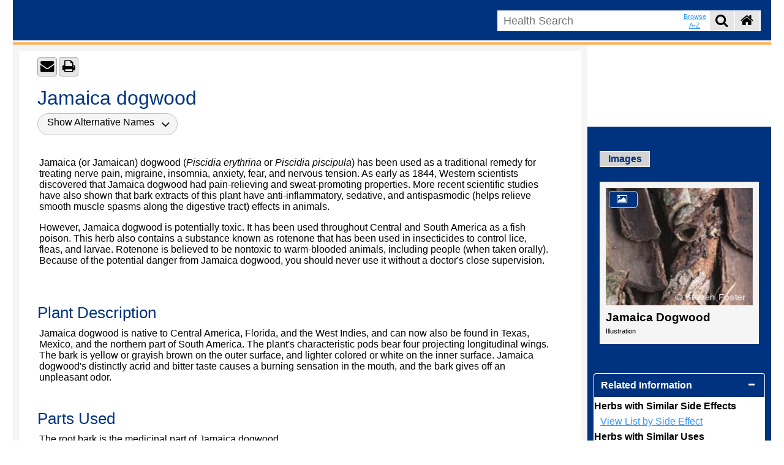

--- FILE ---
content_type: text/html; charset=utf-8
request_url: https://ssl.adam.com/content.aspx?productid=107&pid=33&gid=000258&site=atlantichealthssl.adam.com&login=ATLA1992
body_size: 40137
content:
<!DOCTYPE html PUBLIC "" "">
<html lang="en" xml:lang="en" id="" class="" xmlns:exsl="https://exslt.org/common" xmlns:ax="https://www.adam.com" xmlns:adam="urn:DataProcessor">
  <head>
    <META http-equiv="Content-Type" content="text/html; charset=utf-8">
    <meta http-equiv="Cache-Control" content="no-cache, no-store, must-revalidate">
    <meta http-equiv="Pragma" content="no-cache">
    <meta http-equiv="Expires" content="0">
    <meta http-equiv="x-ua-compatible" content="IE=edge">
    <meta charset="utf-8">
    <meta name="viewport" content="width=device-width, initial-scale=1, minimum-scale=1, maximum-scale=5">
    <link href="//maxcdn.bootstrapcdn.com/font-awesome/4.5.0/css/font-awesome.min.css" rel="stylesheet">
    <link href="../../graphics/global/global_508/css/common.css" rel="stylesheet">
    <link href="../../graphics/global/global_508/css/common-tab-port.css" rel="stylesheet">
    <link href="../../graphics/global/global_508/css/common-tab-land.css" rel="stylesheet">
    <link href="../../graphics/global/global_508/css/common-mobile-port.css" rel="stylesheet">
    <link href="../../graphics/global/global_508/css/common-mobile-land.css" rel="stylesheet">
    <meta property="fb:app_id" content="">
    <meta property="og:image" content="https://ssl.adam.com/graphics/images/en/21698.jpg">
    <meta property="og:type" content="article">
    <meta property="og:title" content="Jamaica dogwood">
    <meta property="og:description" content="Jamaica (or Jamaican) dogwood (Piscidia erythrina or Piscidia piscipula) has been used as a traditional remedy for treating nerve pain, migraine, insomnia, anxiety, fear, and nervous tension.  As early as 1844, Western scientists discovered that Jamaica dogwood had pain-relieving and sweat-promoting properties.  More recent scientific studies have...">
    <meta property="og:image:width" content="200">
    <meta property="og:image:height" content="200">
    <script src="../../graphics/global/global_508/scripts/jquery-3.5.1.min.js"> </script>
    <script src="../../graphics/global/global_508/scripts/jquery.innerfade.js"> </script>
    <script src="../../graphics/global/global_508/scripts/SearchHeader.js">
    </script>
    <title>Complementary and Alternative Medicine - Jamaica dogwood</title><!-- Google Tag Manager -->
<script>(function(w,d,s,l,i){w[l]=w[l]||[];w[l].push({'gtm.start':
new Date().getTime(),event:'gtm.js'});var f=d.getElementsByTagName(s)[0],
j=d.createElement(s),dl=l!='dataLayer'?'&l='+l:'';j.async=true;j.src=
'https://www.googletagmanager.com/gtm.js?id='+i+dl;f.parentNode.insertBefore(j,f);
})(window,document,'script','dataLayer','GTM-WDJZWXG');</script>
<!-- End Google Tag Manager --><script language="javascript" type="text/javascript">
                  function ADAM() { }
                </script><script type="text/javascript"><!--
          var Protocol = (("https:" == document.location.protocol) ? "https" : "http");
          var JSLocationSSL='https://sdk.adam.com/javascriptlibraries/';
          var JSLocation='http://sdk.adam.com/javascriptlibraries/';
          if (typeof($) == "undefined")
          {
          document.write(unescape("%3Cscript src='https://ajax.googleapis.com/ajax/libs/jquery/1.9.1/jquery.min.js' type='text/javascript'%3E%3C/script%3E"));
          }

          if (typeof(ADAM$) == "undefined")
          {
          document.write(unescape("%3Cscript src='" + JSLocationSSL + "adamcore.1.0.js' type='text/javascript'%3E%3C/script%3E"));
          }
        --></script><script type="text/javascript" src="https://sdk.adam.com/javascriptlibraries/ContentTracking.js"> </script><script type="text/javascript">
            $(document).ready(function() {
            var previousUrl = document.referrer;
            if(previousUrl == '' || previousUrl == 'null')
            previousUrl = window.location.href;
            
            JsCaptureClient('2059','107','33','000258',previousUrl,'');
            
            });
          </script><meta property="fb:app_id" content=""><meta property="og:image" content="https://ssl.adam.com/graphics/images/en/21698.jpg"><meta property="og:type" content="article"><meta property="og:title" content="Jamaica dogwood"><meta property="og:description" content="Jamaica (or Jamaican) dogwood (Piscidia erythrina or Piscidia piscipula) has been used as a traditional remedy for treating nerve pain, migraine, insomnia, anxiety, fear, and nervous tension.  As early as 1844, Western scientists discovered that Jamaica dogwood had pain-relieving and sweat-promoting properties.  More recent scientific studies have..."><meta property="og:image:width" content="200"><meta property="og:image:height" content="200"></head>
  <body topmargin="" leftmargin="" marginwidth="" marginheight="" link="" vlink="" alink="" background="" bgcolor="" onload="" style="" id="" class="Tier"><!-- Google Tag Manager (noscript) -->
<noscript><iframe src=https://www.googletagmanager.com/ns.html?id=GTM-WDJZWXG
height="0" width="0" style="display:none;visibility:hidden"></iframe></noscript>
<!-- End Google Tag Manager (noscript) -->
<div id="site-header"></div>
<div id="root">
    <main>
        <!--- External Body Content --->
<div id="admPageCenter" role="region" aria-label="Page" class="ADAMContent"><script type="text/javascript" src="../../graphics/global/global_508/scripts/common.js"> </script><script type="text/javascript" src="https://sdk.adam.com/javascriptlibraries/adamcore.1.0.js"> </script><script type="text/javascript" src="https://sdk.adam.com/javascriptlibraries/TypeAheadSearch.js"> </script><script type="text/javascript" src="https://sdk.adam.com/javascriptlibraries/EmbededMsg.js"> </script><link href="../../graphics/global/global_508/css/inline-quiz.css" rel="stylesheet"><link rel="stylesheet" href="/clients/2059/css/custom_508.css"><script language="javascript"><!--        function ADAMSearchRedirect(queryString)        {        var resultCount = 20;        var queryString = queryString.replace("amp;","");                if (resultCount == '') resultCount = 20;        document.location = 'content.aspx?productid=26&pid=26&gid=000001&site=atlantichealthssl.adam.com&login=ATLA1992' + queryString + '&count=' + resultCount;        }        function ADAMDefaultGo()        {        document.location = 'content.aspx?productid=127&gid=200000&site=atlantichealthssl.adam.com&login=ATLA1992';        }      --></script><script type="text/javascript">      $(document).ready(function(){      ADAMInit_headerGlobal('2059'      ,'http://sdk.adam.com/webapi/'      ,'/clients/2059/'      ,'protocol'      ,'en'      );      });    </script><script type="text/javascript">      //Skip to Content is created using script as there was no other way to inject the div in the wrapper      $(function(){      var href='#admLandingPageContent';      var gid = '000258';      var subContent = 'Herb';      if(gid =='200000')  {      if(subContent=='') href='#admLandingPageContent';      else href='#admIndexPageContent';      }      else if(gid =='001489' || gid =='001490' || gid =='001491' || gid=='001492' ||      gid =='001493' || gid =='002350' || gid =='002351' || gid =='002352' ||      gid =='002353' || gid =='001000' || gid =='001004' || gid =='001008' ||      gid =='001009' || gid =='001017' || gid =='001018' || gid =='001026' ||      gid =='001027' || gid =='001028' || gid =='001029') href='#admIndexPageContent';      else href='#admArticleTitle';      var dvElement = document.createElement('div');      dvElement.setAttribute('id', 'admSkipLinksContainer');      dvElement.setAttribute('role', 'region');      dvElement.setAttribute('aria-label', 'Skip Links');      var html ='<a id="admSkipToContent" href="'+href+'">'+        'Skip To Content'+        '<div aria-hidden="true">'+          '<span class="admEnter"> ↵ </span>ENTER'+          '</div>'+        '</a>';      dvElement.innerHTML=html;      $(dvElement).prependTo('body');      });      $(document).ready(function(){      $("#admSkipToContent").focus(function () {      var skipContainer = document.getElementById('admSkipLinksContainer');      skipContainer.className = 'admSkipLinksContainerCls';      });      $("#admSkipToContent").focusout(function () {      var skipContainer = document.getElementById('admSkipLinksContainer');      skipContainer.className = '';      });      });    </script><div id="admPageCenter" role="region" aria-label="Page"><script type="text/javascript" src="https://sdk.adam.com/javascriptlibraries/TypeAheadSearch.js"> </script><script language="javascript">
        function ADAMDefaultGoToLandingPage()
        {
        document.location = 'content.aspx?productid=127&gid=200000&site=atlantichealthssl.adam.com&login=ATLA1992';
        }
      </script><section id="admPageHeader" role="region" aria-label="Page Header"><div id="admProductLogo"></div><div id="admSearchContainer" role="region" aria-label="Health content search panel."><div id="divSearchText" role="navigation" aria-label="Health content search panel."><span class="adamSearchBoxInner"><input type="text" placeholder="Health Search" id="adamTxtSearch" name="admTxtSearch" aria-label="input box to enter search keywords." onkeypress="javascript:ADAMCheckEnter(event)"></span><span class="adamSearchButtonInner" onclick="javascript:ADAMDefaultSearch('Article');" onmouseover="javascript:document.getElementsByClassName('searchbuttonInner');" value=""><button class="btn btn-2 btn-2g">Search</button></span></div><a class="admSearchBrowseAZbtn" href="#" aria-label="Browse A-Z link, click this link to open A-Z index buttons panel to navigate to content index pages by alphabets.">Browse A-Z</a><a class="admSearchSubmitBtn" href="#" onclick="javascript:ADAMDefaultSearch('Article');"><span class="fa fa-search" role="search" aria-label="Search button to trigger keyword search."></span></a><a class="admSearchSubmitBtn-opener" href="javascript:void(0)"><span class="fa fa-search" role="search" aria-label="Search button to trigger keyword search."></span></a><a class="admSearchHomeBtn" href="#" onclick="javascript:ADAMDefaultGoToLandingPage('Article');"><span class="fa fa-home" role="button" aria-label="Home button to navigate to home page."></span></a><div id="autoSearchTitle" role="navigation" aria-label="Suggestion list based on the searched keyword."><ul id="autoSearchUL" style="list-style: none;padding-left:0px;text-align: left;"></ul></div><div id="admSearchIndexButtonPanel" role="navigation" aria-label="Navigation buttons to navigate to content index pages by alphabets."><div id="admSearchBrowseAZHeading">Browse A-Z</div><ul id="admSearchIndexButtonList"><li id="admIndexButtonA"><a rel="tag" href="content.aspx?productid=26&amp;pid=26&amp;alpha=a&amp;site=atlantichealthssl.adam.com&amp;login=ATLA1992" aria-label="Index A">A</a></li><li id="admIndexButtonB"><a rel="tag" href="content.aspx?productid=26&amp;pid=26&amp;alpha=b&amp;site=atlantichealthssl.adam.com&amp;login=ATLA1992" aria-label="Index B">B</a></li><li id="admIndexButtonC"><a rel="tag" href="content.aspx?productid=26&amp;pid=26&amp;alpha=c&amp;site=atlantichealthssl.adam.com&amp;login=ATLA1992" aria-label="Index C">C</a></li><li id="admIndexButtonD"><a rel="tag" href="content.aspx?productid=26&amp;pid=26&amp;alpha=d&amp;site=atlantichealthssl.adam.com&amp;login=ATLA1992" aria-label="Index D">D</a></li><li id="admIndexButtonE"><a rel="tag" href="content.aspx?productid=26&amp;pid=26&amp;alpha=e&amp;site=atlantichealthssl.adam.com&amp;login=ATLA1992" aria-label="Index E">E</a></li><li id="admIndexButtonF"><a rel="tag" href="content.aspx?productid=26&amp;pid=26&amp;alpha=f&amp;site=atlantichealthssl.adam.com&amp;login=ATLA1992" aria-label="Index F">F</a></li><li id="admIndexButtonG"><a rel="tag" href="content.aspx?productid=26&amp;pid=26&amp;alpha=g&amp;site=atlantichealthssl.adam.com&amp;login=ATLA1992" aria-label="Index G">G</a></li><li id="admIndexButtonH"><a rel="tag" href="content.aspx?productid=26&amp;pid=26&amp;alpha=h&amp;site=atlantichealthssl.adam.com&amp;login=ATLA1992" aria-label="Index H">H</a></li><li id="admIndexButtonI"><a rel="tag" href="content.aspx?productid=26&amp;pid=26&amp;alpha=i&amp;site=atlantichealthssl.adam.com&amp;login=ATLA1992" aria-label="Index I">I</a></li><li id="admIndexButtonJ"><a rel="tag" href="content.aspx?productid=26&amp;pid=26&amp;alpha=j&amp;site=atlantichealthssl.adam.com&amp;login=ATLA1992" aria-label="Index J">J</a></li><li id="admIndexButtonK"><a rel="tag" href="content.aspx?productid=26&amp;pid=26&amp;alpha=k&amp;site=atlantichealthssl.adam.com&amp;login=ATLA1992" aria-label="Index K">K</a></li><li id="admIndexButtonL"><a rel="tag" href="content.aspx?productid=26&amp;pid=26&amp;alpha=l&amp;site=atlantichealthssl.adam.com&amp;login=ATLA1992" aria-label="Index L">L</a></li><li id="admIndexButtonM"><a rel="tag" href="content.aspx?productid=26&amp;pid=26&amp;alpha=m&amp;site=atlantichealthssl.adam.com&amp;login=ATLA1992" aria-label="Index M">M</a></li><li id="admIndexButtonN"><a rel="tag" href="content.aspx?productid=26&amp;pid=26&amp;alpha=n&amp;site=atlantichealthssl.adam.com&amp;login=ATLA1992" aria-label="Index N">N</a></li><li id="admIndexButtonO"><a rel="tag" href="content.aspx?productid=26&amp;pid=26&amp;alpha=o&amp;site=atlantichealthssl.adam.com&amp;login=ATLA1992" aria-label="Index O">O</a></li><li id="admIndexButtonP"><a rel="tag" href="content.aspx?productid=26&amp;pid=26&amp;alpha=p&amp;site=atlantichealthssl.adam.com&amp;login=ATLA1992" aria-label="Index P">P</a></li><li id="admIndexButtonQ"><a rel="tag" href="content.aspx?productid=26&amp;pid=26&amp;alpha=q&amp;site=atlantichealthssl.adam.com&amp;login=ATLA1992" aria-label="Index Q">Q</a></li><li id="admIndexButtonR"><a rel="tag" href="content.aspx?productid=26&amp;pid=26&amp;alpha=r&amp;site=atlantichealthssl.adam.com&amp;login=ATLA1992" aria-label="Index R">R</a></li><li id="admIndexButtonS"><a rel="tag" href="content.aspx?productid=26&amp;pid=26&amp;alpha=s&amp;site=atlantichealthssl.adam.com&amp;login=ATLA1992" aria-label="Index S">S</a></li><li id="admIndexButtonT"><a rel="tag" href="content.aspx?productid=26&amp;pid=26&amp;alpha=t&amp;site=atlantichealthssl.adam.com&amp;login=ATLA1992" aria-label="Index T">T</a></li><li id="admIndexButtonU"><a rel="tag" href="content.aspx?productid=26&amp;pid=26&amp;alpha=u&amp;site=atlantichealthssl.adam.com&amp;login=ATLA1992" aria-label="Index U">U</a></li><li id="admIndexButtonV"><a rel="tag" href="content.aspx?productid=26&amp;pid=26&amp;alpha=v&amp;site=atlantichealthssl.adam.com&amp;login=ATLA1992" aria-label="Index V">V</a></li><li id="admIndexButtonW"><a rel="tag" href="content.aspx?productid=26&amp;pid=26&amp;alpha=w&amp;site=atlantichealthssl.adam.com&amp;login=ATLA1992" aria-label="Index W">W</a></li><li id="admIndexButtonX"><a rel="tag" href="content.aspx?productid=26&amp;pid=26&amp;alpha=x&amp;site=atlantichealthssl.adam.com&amp;login=ATLA1992" aria-label="Index X">X</a></li><li id="admIndexButtonY"><a rel="tag" href="content.aspx?productid=26&amp;pid=26&amp;alpha=y&amp;site=atlantichealthssl.adam.com&amp;login=ATLA1992" aria-label="Index Y">Y</a></li><li id="admIndexButtonZ"><a rel="tag" href="content.aspx?productid=26&amp;pid=26&amp;alpha=z&amp;site=atlantichealthssl.adam.com&amp;login=ATLA1992" aria-label="Index Z">Z</a></li><li id="admIndexButton09"><a rel="tag" aria-label="Index 0-9" href="content.aspx?productid=26&amp;pid=26&amp;alpha=0&amp;site=atlantichealthssl.adam.com&amp;login=ATLA1992">0-9
                      </a></li></ul></div></div><hr id="admSearchContainerBar"></section><link href="../../graphics/global/global_508/css/article.css" rel="stylesheet"><link href="../../graphics/global/global_508/css/article-tab-port.css" rel="stylesheet"><link href="../../graphics/global/global_508/css/article-tab-land.css" rel="stylesheet"><link href="../../graphics/global/global_508/css/article-mobile-port.css" rel="stylesheet"><link href="../../graphics/global/global_508/css/article-mobile-land.css" rel="stylesheet"><link href="../../graphics/global/global_508/css/tooltip.css" rel="stylesheet"><link href="../../graphics/global/global_508/css/inline-quiz.css" rel="stylesheet"><link href="../../graphics/global/global_508/css/flexslider.css" rel="stylesheet"><link href="../../graphics/global/global_508/css/bootstrapAccordian.css" rel="stylesheet"><script src="../../graphics/global/global_508/scripts/jquery.browser.js"> </script><script src="../../graphics/global/global_508/scripts/jquery.innerfade.js"> </script><script src="../../graphics/global/global_508/scripts/jquery.flexslider.js"> </script><script src="../../graphics/global/global_508/scripts/jquery.easing.js"> </script><script src="https://getbootstrap.com/docs/5.0/dist/js/bootstrap.bundle.min.js" integrity="sha384-MrcW6ZMFYlzcLA8Nl+NtUVF0sA7MsXsP1UyJoMp4YLEuNSfAP+JcXn/tWtIaxVXM" crossorigin="anonymous"> </script><script src="/clients/2059/js/custom.js"> </script><script type="text/javascript">      $(document).ready(function(){      ADAMRWDInit('2059',      'atlantichealthssl.adam.com',      'https://sdk.adam.com/javascriptlibraries/',      'http://sdk.adam.com/javascriptlibraries/',      'protocol',      'http://sdk.adam.com/webapi/',      '107',      '33',      '000258',      '',      'ATLA1992',      '',      'Complementary and Alternative Medicine',      'en',      '',      '',      '',      '../../graphics/global/'      );      });    </script><script src="../../graphics/global/global_508/scripts/RWD.js"> </script><script type="text/javascript" src="https://sdk.adam.com/javascriptlibraries/SSIntegration_508.js"> </script><article id="admPageContent" role="article" aria-labelledby="admArticleTitle"><div id="admPageContentBody"><div id="admContentToolBar"><script type="text/javascript"><!--               $(document).ready(function() {                                  ADAM$.social_sharing_URL=document.URL+'&ref='+document.location.host+'&url='+document.location.host;                   ADAM$.social_sharing_source=document.URL+'&ref='+document.location.host+'&url='+document.location.host;                                              ADAM$.facebook_appid = '';                           ADAM$.facebook_versionkey = '';                                        ADAM$.social_sharing_title = $('#admArticleTitle').text();               ADAM$.social_sharing_description = 'Jamaica (or Jamaican) dogwood (Piscidia erythrina or Piscidia piscipula) has been used as a traditi...';               });               $(window).on('load', function (){               setTimeout(getvalue,100);               });               function getvalue()               {               ADAM$.Environment = '';               if ($('.vjs-tech').attr('poster')==undefined) {               if ($('.ppy-stage').css('background-image')==undefined) {               ADAM$.facebook_Poster=$('.ADAM_smb-asset').prop('src');               }               else {               ADAM$.facebook_Poster=$('.ppy-stage').css('background-image').replace(/^url\(["']?/, '').replace(/["']?\)$/, '');               }               }               else {                                      var url=$('.vjs-tech').attr('poster').split('https');                       if(url.length>1)                       ADAM$.facebook_Poster=$('.vjs-tech').attr('poster');                       else                       ADAM$.facebook_Poster='https:'+$('.vjs-tech').attr('poster');                                    }               }             --></script><span id="admSlideNavControl" class="morebtn" onclick="toggleNav()" aria-label="Click to open and close more content size navigation panel.">More &lt;</span><div class="ADAM_social_sites"><a href="#" id="admEmailA" rel="external" aria-label="EMail article" onclick="div_show()"><i class="fa fa-envelope" aria-hidden="true"></i></a><a href="#" id="admPrintA" target="_blank" rel="external" aria-label="Open printer friendly version of the article."><i class="fa fa-print" aria-hidden="true"></i></a><a href="#" id="article-bookmarks" rel="external" aria-label="Bookmark article" style="display:none"><i class="fa fa-bookmark" aria-hidden="true"></i></a><div class="ADAM_bookmarks-wrap"><div class="ADAM_bookmarks-menu"><div class="ADAM_hide">bookmarks-menu</div></div></div><div id="divdialog1" style="display:none"><a id="lnkclose" class="cls-ref-closebutton" onclick="div_hide()" style="display:none"> </a><div id="divLightBoxtiltle" class="light-box-Tilte"><b>Email Form</b></div><div id="divdialog" class="white_content"><form id="fileForm" method="post" action=""><fieldset><legend id="lgdEmail">Send Link By Email</legend><p><label style="cursor: default;" for="emailAddr">Sender's name:</label><input type="text" maxlength="50" id="name"></p><p><label style="cursor: default;" for="subject">Sender's email address:</label><input type="email" maxlength="50" id="email"></p><p><label style="cursor: default;" for="Recipients_Name">Recipient's name:</label><input type="text" maxlength="60" id="RecipientsName"></p><p><label style="cursor: default;" for="Recipients_address">Recipient's email address:</label><input type="text" maxlength="150" id="RecipientsAddress"></p><p><label style="cursor: default;" for="emailMsg">Message:</label><textarea maxlength="250" id="TextMsg" cols="50" rows="2" style="resize: none;"> </textarea></p><p><input id="SubmitMail" class="clsSubmit" type="button" value="Submit" onclick="Utility_sendEmail()"></p><div id="errormsg"> </div></fieldset></form></div></div></div></div><h1 id="admArticleTitle" name="h1Title" aria-label="Article Title" tabindex="0">Jamaica dogwood</h1><section role="region" aria-label="Alternative Names" id="admAltNames"><div id="admAltNamesToggleDropDown" onclick="javascript: toggleAltNames();" aria-labelledby="admAltNamesToggleBtnCaption" tabindex="0"><span id="admAltNamesToggleBtnCaption">Show Alternative Names</span><span id="admAltNamesToggleBtnCaret" class="fa fa-angle-down"></span></div><div id="admAltNamesContainer"><div class="altName">Fish poison tree</div><div class="altName">Piscidia erythrina</div><div class="altName">Piscidia piscipula</div></div></section><section role="region" aria-label="Node Set"><p>Jamaica (or Jamaican) dogwood (<em>Piscidia erythrina</em> or <em>Piscidia piscipula</em>) has been used as a traditional remedy for treating nerve pain, migraine, insomnia, anxiety, fear, and nervous tension. As early as 1844, Western scientists discovered that Jamaica dogwood had pain-relieving and sweat-promoting properties. More recent scientific studies have also shown that bark extracts of this plant have anti-inflammatory, sedative, and antispasmodic (helps relieve smooth muscle spasms along the digestive tract) effects in animals.</p><p>However, Jamaica dogwood is potentially toxic. It has been used throughout Central and South America as a fish poison. This herb also contains a substance known as rotenone that has been used in insecticides to control lice, fleas, and larvae. Rotenone is believed to be nontoxic to warm-blooded animals, including people (when taken orally). Because of the potential danger from Jamaica dogwood, you should never use it without a doctor's close supervision.</p>       </section><section role="region" aria-label="Plant Description"><div id="contentDiv" class="ADAM_contentDiv"><h2 class="ADAM_se-h3 ADAM_se-h3-107">Plant Description</h2><p>Jamaica dogwood is native to Central America, Florida, and the West Indies, and can now also be found in Texas, Mexico, and the northern part of South America. The plant's characteristic pods bear four projecting longitudinal wings. The bark is yellow or grayish brown on the outer surface, and lighter colored or white on the inner surface. Jamaica dogwood's distinctly acrid and bitter taste causes a burning sensation in the mouth, and the bark gives off an unpleasant odor.</p></div></section><section role="region" aria-label="Parts Used"><div id="contentDiv" class="ADAM_contentDiv"><h2 class="ADAM_se-h3 ADAM_se-h3-107">Parts Used</h2><p>The root bark is the medicinal part of Jamaica dogwood.</p></div></section><section role="region" aria-label="Medicinal Uses and Indications"><div id="contentDiv" class="ADAM_contentDiv"><h2 class="ADAM_se-h3 ADAM_se-h3-107">Medicinal Uses and Indications</h2><p>Jamaica dogwood is not recommended for human use, and should never be taken without a doctor's close supervision. Animal studies have shown that Jamaica dogwood may promote sleep, relieve pain, reduce smooth muscle spasms, relieve cough, and reduce fever and inflammation. However, it is also potentially toxic.</p></div></section><section role="region" aria-label="Available Forms"><div id="contentDiv" class="ADAM_contentDiv"><h2 class="ADAM_se-h3 ADAM_se-h3-107">Available Forms</h2><p>The Jamaica dogwood root bark is sold in pieces about 1 to 2 inches in length and 1/8 inch in thickness. There is considerable variation in the chemical constituents of Jamaica dogwood from different geographic regions. Jamaica dogwood is also available in liquid extract and tincture forms.</p></div></section><section role="region" aria-label="How to Take It"><div id="contentDiv" class="ADAM_contentDiv"><h2 class="ADAM_se-h3 ADAM_se-h3-107">How to Take It</h2><p><h3 class="ADAM_se-h3-107 ADAM_se-h3">Pediatric</h3></p><p>Children should not use Jamaican dogwood.</p><p><h3 class="ADAM_se-h3-107 ADAM_se-h3">Adult</h3></p><p>DO NOT take Jamaican dogwood without first talking to your doctor. Typical forms include teas, fluid extract, and tincture.</p></div></section><section role="region" aria-label="Precautions"><div id="contentDiv" class="ADAM_contentDiv"><h2 class="ADAM_se-h3 ADAM_se-h3-107">Precautions</h2><p>The use of herbs is a time-honored approach to strengthening the body and treating disease. Herbs, however, contain components that can trigger side effects and interact with other herbs, supplements, or medications. For these reasons, you should take herbs with care, under the supervision of a qualified health care provider.</p><p>Jamaica dogwood can be toxic. Symptoms of Jamaican dogwood overdose include numbness, tremors, salivation, and sweating. Seek immediate medical attention if you experience any of these symptoms after taking Jamaican dogwood. DO NOT take Jamaica dogwood on your own.</p><p>Pregnant and breastfeeding women should never use this herb. Elderly people should also avoid Jamaica dogwood.</p></div></section><section role="region" aria-label="Possible Interactions"><div id="contentDiv" class="ADAM_contentDiv"><h2 class="ADAM_se-h3 ADAM_se-h3-107">Possible Interactions</h2><p>Jamaica dogwood has rarely been studied in humans, so there are no known scientific reports of interactions between Jamaica dogwood and conventional medications. However, Jamaica dogwood has sedative effects, and may increase the effects of other drugs or herbs used for insomnia or anxiety (called central nervous system depressants). </p><p>DO NOT take Jamaica dogwood if you already take medications for anxiety or insomnia. </p><p>There is some concern that Jamaican Dogwood may combine poorly with anesthesia so discontinue use at least 2 weeks prior to scheduled surgery.</p></div></section><section role="region" aria-label="Supporting Research"><div id="contentDiv" class="ADAM_contentDiv"><h2 class="ADAM_se-h3 ADAM_se-h3-107">Supporting Research</h2><p>Brinker F. <em>Herb Contraindications and Drug Interactions</em>. 2nd ed. Sandy, OR: Eclectic Medical Publications; 1998:86-87.</p><p><em>British Herbal Pharmacopoeia</em>. 4th ed. Great Britain: Biddles Ltd, Guildford and King's Lynn; 1996:139-141.</p><p>Costello CH, Butler CL. An investigation of <em>Piscidia erythrina</em> (Jamaica dogwood). <em>J Am Pharm Assoc Am Pharm Assoc</em>. 1948 Mar;37(3):89-97.</p><p>Della Loggia R, Zilli C, Del Negro P, Redaelli C, Tubaro A. Isoflavones as spasmolytic principles of Piscidia erythrina. <em>Prog Clin Biol Res</em>. 1988;280:365-368.</p><p>Gruenwald J, Brendler T, Jaenicke C. <em>PDR for Herbal Medicines</em>. 4th ed. Montvale, NJ: Thomson Healthcare; 2007:478.</p><p>Newall C, Anderson L, Phillipson J. <em>Herbal Medicines: A Guide for Health-care Professionals</em>. London, England: Pharmaceutical Press; 1996:174-175.</p></div></section><section id="admReviewInfo" role="region" aria-label="Review Information"><div id="admReviewInfoToggleDropDown" onclick="javascript:toggleReviewInfo();" aria-labelledby="admReviewInfoToggleBtnCaption" tabindex="0" class=""><span id="admReviewInfoToggleBtnCaption">                  Review Date:                  1/2/2015</span><span id="admReviewInfoToggleBtnCaret" class="fa fa-angle-down"></span></div><div id="admReviewInfoContainer" class=""><h4>Reviewed By</h4><p>Steven D. Ehrlich, NMD, Solutions Acupuncture, a private practice specializing in complementary and alternative medicine, Phoenix, AZ. Review provided by VeriMed Healthcare Network.</p></div></section><section id="admDisclaimer"><h3>Disclaimer</h3><p><div class="ADAMDisclaimer" style="padding-top: 5px;"><div style="text-align: justify;" id="medicaldisclaimer">
				The information provided herein should not be used during any medical emergency or for the diagnosis or treatment of any medical condition. A licensed medical professional should be consulted for diagnosis and treatment of any and all medical conditions. Links to other sites are provided for information only -- they do not constitute endorsements of those other sites.
				No warranty of any kind, either expressed or implied, is made as to the accuracy, reliability, timeliness, or correctness of any translations made by a third-party service of the information provided herein into any other language. ©  1997-
				<script language="JavaScript" type="text/javascript">
                var today = new Date();
                var year = today.getFullYear();
                document.write(year);
              </script> A.D.A.M., a business unit of Ebix, Inc. Any duplication or distribution of the information contained herein is strictly prohibited.
            </div></div></p></section></div></article><!--===============================--><!--Side Navigation Starts Here--><div id="mySidenav" class="admSideNav" accesskey="r" tabindex="0" aria-label="Right Hand Navigation" style="display:none"><div id="msg" class="ADAM_secondary-inner"></div><div id="admSideNavBtnBar"><div id="admSideNavAll" class="admSideNavBtn Adamhighlight" tabindex="0">All</div><div id="admSideNavVideo" class="admSideNavBtn" tabindex="0">Videos</div><div id="admSideNavImage" class="admSideNavBtn" tabindex="0">Images</div></div><div id="toggle-pane"><div id="AdamAllpane"><div id="img21698" class="admSideNavCard ADAMimageoverlay" tabindex="0" href="content.aspx?productid=107&amp;site=atlantichealthssl.adam.com&amp;login=ATLA1992"><img class="ADAM_smb-asset admSideNavCardImg" alt="Jamaica Dogwood" src="../../graphics/global/../images/en/21698.jpg"><span class="fa fa-picture-o" aria-hidden="true"> </span><h3 id="h4-full" class="ADAM_hide">Jamaica Dogwood</h3><h3 class="ADAM_se-h4">Jamaica Dogwood</h3><p class="admSideNavCardType">Illustration</p></div>				 	            </div><div id="Adamimagepane"><div id="img21698" class="admSideNavCard ADAMimageoverlay" tabindex="0" href="content.aspx?productid=107&amp;site=atlantichealthssl.adam.com&amp;login=ATLA1992"><img class="ADAM_smb-asset admSideNavCardImg" alt="Jamaica Dogwood" src="../../graphics/global/../images/en/21698.jpg"><span class="fa fa-picture-o" aria-hidden="true"> </span><h3 id="h4-full" class="ADAM_hide">Jamaica Dogwood</h3><h3 class="ADAM_se-h4">Jamaica Dogwood</h3><p class="admSideNavCardType">Illustration</p></div>                           </div></div><div id="admSideNavLinks"><div id="accordionSideNavAdvanceModule" class="accordion-item"><h3 class="accordion-header" id="accAdvancedStudy"><button class="accordion-button" type="button" data-bs-toggle="collapse" data-bs-target="#collapseAdvancedStudy" aria-expanded="true" aria-controls="collapseAdvancedStudy">          Advanced Study        </button></h3><div id="collapseAdvancedStudy" class="accordion-collapse collapse show" aria-labelledby="accAdvancedStudy"><div class="accordion-body"><ul></ul></div></div></div><div id="accordionSideNavRelated" class="accordion-item"><h3 class="accordion-header" id="accRelatedInformation"><button class="accordion-button" type="button" data-bs-toggle="collapse" data-bs-target="#collapseRelatedInformation" aria-expanded="true" aria-controls="collapseRelatedInformation">                  Related Information                </button></h3><div id="collapseRelatedInformation" class="accordion-collapse collapse show" aria-labelledby="accRelatedInformation"><div class="accordion-body"><ul><li class="ADAM_color-107">Herbs with Similar Side Effects</li><li><a href="content.aspx?productid=107&amp;pid=33&amp;gid=000568&amp;site=atlantichealthssl.adam.com&amp;login=ATLA1992">View List by Side Effect</a></li><li class="ADAM_color-107">Herbs with Similar Uses</li><li><a href="content.aspx?productid=107&amp;pid=33&amp;gid=000625&amp;site=atlantichealthssl.adam.com&amp;login=ATLA1992">View List by Use</a></li><li class="ADAM_color-107">Herbs with Similar Warnings</li><li><a href="content.aspx?productid=107&amp;pid=33&amp;gid=000684&amp;site=atlantichealthssl.adam.com&amp;login=ATLA1992">View List by Warning</a></li><li class="ADAM_color-107">Uses of this Herb</li><li><a href="content.aspx?productid=107&amp;pid=33&amp;gid=000013&amp;site=atlantichealthssl.adam.com&amp;login=ATLA1992">Anxiety</a></li><li><a href="content.aspx?productid=107&amp;pid=33&amp;gid=000042&amp;site=atlantichealthssl.adam.com&amp;login=ATLA1992">Cough</a></li><li><a href="content.aspx?productid=107&amp;pid=33&amp;gid=000096&amp;site=atlantichealthssl.adam.com&amp;login=ATLA1992">Insomnia</a></li><li><a href="content.aspx?productid=107&amp;pid=33&amp;gid=000052&amp;site=atlantichealthssl.adam.com&amp;login=ATLA1992">Menstrual pain</a></li><li><a href="content.aspx?productid=107&amp;pid=33&amp;gid=000072&amp;site=atlantichealthssl.adam.com&amp;login=ATLA1992">Migraine headache</a></li><li class="ADAM_color-107">Learn More About</li><li><a href="content.aspx?productid=107&amp;pid=33&amp;gid=000351&amp;site=atlantichealthssl.adam.com&amp;login=ATLA1992">Herbal medicine</a></li></ul></div></div></div></div></div><!--Side Navigation Ends Here--><!--===============================--><!--RHN Video TAGS Starts Here --><div id="Adam_RHN_Video_POPUP" class="Adam_light-box-Video"><span class="hideforTA">##RemoveMe##</span></div><!--RHN Video TAGS Ends Here--><div id="fade" class="light-box-1"> </div><div id="ADAMlightbox1"> </div><div id="Adam_RHN_Video" class="Adam_light-box-Video"> </div><div id="DivAdamPopupImage" class="ADAMimageboxcenter"><div class="ADAMsearchresultsimage"><img id="popupImage" class="ADAMsearchimage"> <div class="ADAMsearchimagesubtitlebar"><p id="videosubtitle" class="ADAMvideosubtitle"> </p><div id="videosubp" class="ADAMSubtitledesc"> </div></div></div><a tabindex="0" class="ADAMillustrationclsbtn"> </a></div></div><div class="admBackToTop" style="display:block;"><a href="#"><span><i class="fa fa-arrow-up" aria-hidden="true"> </i></span>Back To Top      </a></div></div><section id="admFooter" role="region" aria-label="ADAM Footer"><hr class="admFooterHR"><div class="admFooterBig"> </div><div class="admURAC"><center><script language="JavaScript" type="text/javascript"><!--
                var URL = document.location.href;
                var SSL = URL.substr(0, 5);
                var _domain = document.domain;
                var _environment = ".";
                if(_domain.split(".").length > 3){
                _environment = _environment + _domain.split(".")[1] + ".";
                }
                if (SSL == 'https') {
                document.write('<script src="https://ssl'+ _environment +'adam.com/urac/urac_cam_careguide.js" type="text/javascript"><' + '/script>');
                }
                else {
                document.write('<script src="http://default'+ _environment +'adam.com/urac/urac_cam_careguide.js" type="text/javascript"><' + '/script>');
                }
              --></script></center></div><span>
                © 1997-<script language="JavaScript" type="text/javascript">
                  var today = new Date();
                  var year = today.getFullYear();
                  document.write(year);
                </script><img src="../../graphics/global/global_508/images/AdamLogoSmall.gif" alt="ADAM Company Logo"> All rights reserved.
              </span></section></main>
</div>
<div id="site-footer"></div>
<script src="https://www.atlantichealth.org/etc/designs/ahs/header-footer/ahs-header-footer.js"></script>
<script>
    document.addEventListener("DOMContentLoaded", function () {
        if (window.ahsHeaderFooter) {
            window.ahsHeaderFooter.init({
                headerLocation: "site-header",
                headerContentUrl:
                    "https://www.atlantichealth.org/content/experience-fragments/ahs/us/en/site/navigation/header/master.model.externalize.json",
                footerLocation: "site-footer",
                footerContentUrl:
                    "https://www.atlantichealth.org/content/experience-fragments/ahs/us/en/site/navigation/footer/master.model.externalize.json",
                options: {
                    // Optional configuration options
                     onLanguageChange: (event, language) => {
                        event.preventDefault();
                        console.log('Language changed to:', language);
                     },
                     hideLanguageSelector: true
                }
            });
        }
    });
</script><script type="text/javascript">
          (function (i, s, o, g, r, a, m) {
          i['GoogleAnalyticsObject'] = r; i[r] = i[r] || function () {
          (i[r].q = i[r].q || []).push(arguments)
          }, i[r].l = 1 * new Date(); a = s.createElement(o),
          m = s.getElementsByTagName(o)[0]; a.async = 1; a.src = g; m.parentNode.insertBefore(a, m)
          })(window, document, 'script', 'https://www.google-analytics.com/analytics.js', 'ga');
        </script><script type="text/javascript">
              ga('create', 'UA-49715577-17', 'auto');
              ga('send', 'pageview');
            </script><script type="text/javascript">
              ga('create', 'UA-7878983-1', 'auto', 'adamGlobalTracker');
              ga('adamGlobalTracker.send', 'pageview');
            </script><script async="async" src="https://www.googletagmanager.com/gtag/js?id=G-BXYBEW4EW6"></script><script>
              window.dataLayer = window.dataLayer || [];
              function gtag(){dataLayer.push(arguments);}
              gtag('js', new Date());

              gtag('config', 'G-BXYBEW4EW6');
            </script><script type="text/javascript">
                  ga('create', '', 'auto','adamClientTracker');
                  ga('adamClientTracker.send', 'pageview');
                </script><script async="async" src="https://www.googletagmanager.com/gtag/js?id=G-D2RR303BD1"></script><script>
              window.dataLayer = window.dataLayer || [];
              function gtag(){dataLayer.push(arguments);}
              gtag('js', new Date());

              gtag('config', 'G-D2RR303BD1');
            </script><script async="async" src="https://www.googletagmanager.com/gtag/js?id="></script><script>
              window.dataLayer = window.dataLayer || [];
              function gtag(){dataLayer.push(arguments);}
              gtag('js', new Date());

              gtag('config', '');
            </script></body>
</html>

--- FILE ---
content_type: text/css
request_url: https://ssl.adam.com/graphics/global/global_508/css/common.css
body_size: 37639
content:
@import url('https://fonts.googleapis.com/css2?family=Open+Sans&display=swap');

:root {
    --main-skip-links-bg-color: #ffffff;
    --main-skip-links-border-color: #c0c0c0;
    --main-page-color: #ffffff;
    --main-bg-color: #f5f5f5;
    --main-border-color: #c0c0c0;
    --main-highlight-color: #005982;
    --main-highlight-text-color: #ffffff;
    --main-button-bg-color: #e6e6e6;
    --main-button-text-color: #000000;
    --main-em-bg-color: #fdf6e4;
    --main-slm-bg-color: #fff;
    --main-rhnbutton-bg-color: #D3D3D3;
    --main-alternate-row-color: #F5F5F5;
    --main-mmbutton-bg-color: #D3D3D3;
}

body {
    margin: 0px;
    background-color: #f0f0f0;
    font-family: 'Open Sans', sans-serif;
    display: block;
    height: 100%;
    -webkit-font-smoothing: antialiased;
    overflow-x: hidden;
}

.fa {
    font-size: 1.4em !important;
    color: var(--main-button-text-color);
}

    .fa fa-search {
        position: relative;
    }

    .fa fa-home {
        position: relative;
    }

    .fa fa-angle-up {
        position: relative;
    }

    .fa fa-angle-down {
        position: relative;
    }

    .fa fa-play {
        color: var(--main-highlight-text-color);
        position: relative;
    }

    .fa fa-picture-o {
        color: var(--main-highlight-text-color);
        position: relative;
    }

    .fa fa-arrow-up {
        color: var(--main-highlight-text-color);
        position: relative;
    }

input {
    text-indent: 10px;
}

#admSkipToContent {
    display: block;
    line-height: 25px;
    font-size: .9em;
    text-decoration: none;
    font-weight: 600;
    position: fixed;
    top: 0px;
    left: -1000px;
    background-color: var(--main-skip-links-bg-color);
    border: solid 2px var(--main-skip-links-border-color);
    border-radius: 25px;
    width: 200px;
    height: 26px;
    text-decoration: none;
    margin: 12px 10px 10px 8px;
    z-index: 100000000000000020 !important;
    transition: .5s;
    padding: 5px 5px 5px 15px;
}

    #admSkipToContent:focus {
        left: 0px;
        outline: none;
    }

    #admSkipToContent div {
        display: block;
        line-height: 20px;
        height: 20px;
        width: 65px;
        font-size: .8em;
        font-weight: 300;
        color: #000000;
        border: solid 1px var(--main-skip-links-border-color);
        background-color: var(--main-skip-links-border-color);
        border-radius: 15px;
        float: right;
        text-align: center;
        margin: 2px 4px 10px 10px;
    }

#admSkipLinksContainer {
    display: block;
    position: fixed;
    top: 0px;
    left: -1000px;
    background-color: var(--main-skip-links-bg-color);
    border: solid 2px var(--main-skip-links-border-color);
    border-radius: 25px;
    width: 200px;
    height: 26px;
    margin: 12px 10px 10px 8px;
    z-index: 100000000000000020 !important;
    transition: .5s;
    padding: 7px 5px 5px 15px;
}

    #admSkipLinksContainer:before {
        position: fixed;
        visibility: hidden;
        opacity: 0;
        top: 0;
        left: 0;
        width: 100%;
        height: 100%;
        pointer-events: none;
        background-color: rgba(0,0,0,.3);
        z-index: -1;
        content: "";
        transition: .15s;
        box-sizing: border-box;
    }

    #admSkipLinksContainer:after {
        box-sizing: border-box;
    }

#admPageCenter {
    width: 100%;
    background-color: #ffffff;
    display: block;
    margin-left: auto;
    margin-right: auto;
}

/*===================================*/
/*Page Header CSS Styling Starts Here*/
/*===================================*/
#admPageHeader {
    width: 100%;
    height: 66px;
    background-color: var(--main-highlight-color);
    display: block;
    /*position:fixed;*/
    top: 0px;
}

    #admPageHeader hr {
        height: 4px;
        margin-top: 1px;
        margin-bottom: 0px;
        width: 100%;
        background-color: #000000;
        border-top: solid 1px #ffffff;
        border-bottom: none;
        border-left: none;
        border-right: none;
        z-index: 1002;
    }

#admProductLogo {
    display: inline-block;
    position: relative;
}

    #admProductLogo a {
        display: inline-block;
    }

    #admProductLogo img {
        padding-top: 8px;
        padding-left: 7px;
        width: auto;
        height: 48px;
        border: none;
    }

#admSearchContainer {
    height: 34px;
    background-color: #ffffff;
    float: right;
    margin: 16px;
    cursor: pointer;
    border: none;
    padding: 0px;
    display: block;
    width: 430px;
}

    #admSearchContainer input[type=text] {
        height: 34px;
        width: 302px;
        border: none;
        font-size: large;
        margin: 0px;
        padding: 0px;
        display: inline-block;
        box-sizing: border-box;
        overflow: hidden;
        vertical-align: top;
        float: left;
    }

    #admSearchContainer .admSearchBrowseAZHeading {
        font-size: 1em;
        font-weight: 600;
        color: #000000;
        margin: 8px 5px 8px 6px;
    }

    #admSearchContainer .admSearchBrowseAZbtn {
        font-size: .6em;
        text-align: center;
        display: inline-block;
        background: none;
        width: 40px;
        height: 30px;
        padding: 3px 6px 0px 0px;
        vertical-align: top;
        line-height: 14px;
        border: none;
        float: left;
    }

    #admSearchContainer .admSearchBrowseAZbtnList {
        display: inline-block;
        position: relative;
        z-index: 1002;
        padding: 0;
        list-style-type: none;
        margin: 0 0 0 0;
        width: 428px;
    }

        #admSearchContainer .admSearchBrowseAZbtnList li {
            display: block;
            list-style-type: none;
            float: left;
            width: 35px;
            height: 28px;
            padding: 0 0 0 0;
            text-align: center;
            background-color: #ffffff;
            margin: 6px 4px 2px 6px;
            /*border-radius: 5px;*/
            line-height: 28px;
            border: 1px solid #c9c9c9;
        }

            #admSearchContainer .admSearchBrowseAZbtnList li a {
                font-family: 'Open Sans', sans-serif;
                color: var(--main-highlight-color);
                font-size: large;
                display: block;
                width: 35px;
                height: 28px;
                text-align: center;
                text-decoration: none;
            }

    #admSearchContainer .admSearchSubmitBtn {
        border-top: 1px solid #ffffff;
        border-bottom: 1px solid #ffffff;
        border-right: 1px solid #ffffff;
        background-color: var(--main-button-bg-color);
        padding: 2px 2px 2px 6px;
        margin: 0px;
        display: inline-block;
        height: 28px;
        width: 32px;
        float: left;
    }

    #admSearchContainer .admSearchHomeBtn {
        border-top: 1px solid #ffffff;
        border-bottom: 1px solid #ffffff;
        border-right: 1px solid #ffffff;
        background-color: var(--main-button-bg-color);
        padding: 2px 2px 2px 6px;
        margin: 0px;
        display: inline-block;
        height: 28px;
        width: 32px;
        float: left;
    }

    #admSearchContainer .admSearchIndexButtonPanel {
        display: block;
        position: absolute;
        z-index: 1005;
        height: auto;
        margin: 10px 0px 0px 0px;
        float: right;
        top: 40px;
        width: auto;
        background-color: #fafafa;
        border: 1px solid #eeeeee;
        display: none;
    }

    #admSearchContainer span {
        padding: 3px 0px 2px 3px;
        border: none;
    }
/*===================================*/
/*   Page Header Styling Ends Here   */
/*===================================*/

/*########################################################################################################*/

#admLangOptions {
    float: right;
    display: block;
    position: relative;
    padding: 14px 8px 8px 8px;
    margin-right: 10px;
    height: 44px;
}

#admFooter {
    text-align: center;
    padding: 0px 0px 10px 0px;
    font-size: small;
    width: 100%;
    width: -moz-available; /* WebKit-based browsers will ignore this. */
    width: -webkit-fill-available; /* Mozilla-based browsers will ignore this. */
    margin: 0px 0px 0px 0px;
    position: relative;
}

    #admFooter hr {
        height: 4px;
        margin-top: 1px;
        margin-bottom: 0px;
        width: 100%;
        background-color: #000000;
        border-top: solid 1px var(--main-bg-color);
        border-bottom: none;
        border-left: none;
        border-right: none;
        z-index: 1002;
    }

    #admFooter .admFooterBig {
        width: 100%;
        height: 40px;
        margin: 1px 0px 10px 0px;
        background-color: var(--main-highlight-color);
        display: block;
        top: 0px;
    }


.admURAC {
    padding: 10px 20px 76px 20px;
}

.admBackToTop {
    bottom: 5px;
    position: fixed;
    right: 10px;
    z-index: 2147483647 !important;
    display: block;
    color: var(--main-button-text-color);
    background-color: var(--main-button-bg-color);
    border: double 4px var(--main-button-text-color);
    border-radius: 8px;
    min-width: 115px; /*HS 7_11_2022 - Changed width to min-width to fix the back to top in spanish*/
    font-size: small;
    padding: 0px 10px 0px 0px;
}

    .admBackToTop a {
        text-decoration: none;
        color: var(--main-button-text-color);
    }

        .admBackToTop a:visited {
            text-decoration: none;
            color: var(--main-button-text-color);
        }

    .admBackToTop span {
        display: inline-block;
        height: 20px;
        width: 20px;
        padding: 2px 4px 2px 4px;
        margin: 0px 10px 0px 0px;
        background: var(--main-bg-color);
        border-radius: 5px 0px 0px 5px;
    }


a {
    color: var(--main-highlight-color);
}

#admPageCenter a {
    text-decoration: underline !important; /*Enhancement-163971*/
}

a:visited {
    color: var(--main-highlight-color);
}

a:hover {
    color: #000000;
}

/*******HS TypeAheadSearch CSS Start**********/

#autoSearchTitle {
    display: none;
    border: 2px solid #eeeeee;
    float: right;
    position: absolute;
    top: 50px;
    z-index: 1002;
    width: 302px;
    background-color: white;
    z-index: 1003;
}

#autoSearchUL li {
    font: 16px Helvetica, Arial, sans-serif;
    line-height: 1.625;
    padding-left: 10px;
}

    #autoSearchUL li:hover, .ADAMSelected {
        background: #c0c0c0;
        cursor: pointer;
    }

#autoSearchTitle ul li {
    font-size: 16px;
}

.admAutoSearchLI {
    color: #333 !important;
    text-decoration: none;
}
/*******HS TypeAheadSearch CSS End**********/

/*******HS Skip Content CSS Start**********/
.admSkipLinksContainerCls {
}

    .admSkipLinksContainerCls::before {
        visibility: visible !important;
        opacity: 1 !important;
    }

#admSkipLinksContainer {
    display: block;
    position: fixed;
    top: 0px;
    left: -1000px;
    background-color: var(--main-skip-links-bg-color);
    border: solid 2px var(--main-skip-links-border-color);
    border-radius: 25px;
    width: 200px;
    height: 26px;
    margin: 12px 10px 10px 8px;
    z-index: 100000000000000020 !important;
    transition: .5s;
    padding: 7px 5px 5px 15px;
}

    #admSkipLinksContainer:before {
        position: fixed;
        visibility: hidden;
        opacity: 0;
        top: 0;
        left: 0;
        width: 100%;
        height: 100%;
        pointer-events: none;
        background-color: rgba(0,0,0,.3);
        z-index: -1;
        content: "";
        transition: .15s;
        box-sizing: border-box;
    }

    #admSkipLinksContainer:after {
        box-sizing: border-box;
    }

#admSkipToContent {
    display: block;
    position: fixed;
    top: 0px;
    left: -1000px;
    background-color: var(--main-skip-links-bg-color);
    border: solid 2px var(--main-skip-links-border-color);
    border-radius: 25px;
    width: 200px;
    height: 26px;
    text-decoration: none;
    margin: 12px 10px 10px 8px;
    z-index: 100000000000000020 !important;
    transition: .5s;
    padding: 5px 5px 5px 15px;
}

    #admSkipToContent:focus {
        left: 0px;
        outline: none;
    }

    #admSkipToContent a {
        display: block;
        font-size: .9em;
        text-decoration: none;
        font-weight: 600;
    }

    #admSkipToContent div {
        display: block;
        height: 20px;
        width: 65px;
        font-size: .8em;
        font-weight: 300;
        color: #000000;
        border: solid 1px var(--main-skip-links-border-color);
        background-color: var(--main-skip-links-border-color);
        border-radius: 15px;
        float: right;
        text-align: center;
        margin: 2px 4px 10px 10px;
    }
/*******HS Skip Content CSS End**********/

/*******HS - Search box when resizing Start***************/
#admSearchContainer .admSearchSubmitBtn-opener {
    font-size: 9.5px;
    border-top: 1px solid #ffffff;
    border-bottom: 1px solid #ffffff;
    border-right: 1px solid #ffffff;
    background-color: #e6e6e6;
    padding: 2px 2px 2px 6px;
    margin: 0px;
    display: none;
    height: 28px;
    width: 32px;
    float: left;
}

.adamSearchBoxInner {
    display: block;
    width: 100%;
    padding: 0px !important;
    border: 1px solid #eeeeee;
    border-right: none !important;
}

span.adamSearchButtonInner {
    display: none;
    font-family: Arial !important;
}

#divSearchText {
    display: block;
}

#admSearchIndexButtonPanel {
    display: block;
    position: absolute;
    z-index: 1005;
    height: auto;
    margin: 10px 0px 0px 0px;
    float: right;
    top: 40px;
    width: auto;
    background-color: #fafafa;
    border: 1px solid #eeeeee;
    display: none;
}

#admSearchBrowseAZHeading {
    font-size: 16px;
    font-weight: 600;
    color: #000000;
    margin: 8px 5px 8px 6px;
}

#admSearchIndexButtonList {
    display: inline-block;
    position: relative;
    z-index: 1002;
    padding: 0;
    list-style-type: none;
    margin: 0 0 0 0;
    width: 429px;
}

    #admSearchIndexButtonList li {
        display: block;
        list-style-type: none;
        float: left;
        width: 35px;
        height: 28px;
        padding: 0 0 0 0;
        text-align: center;
        background-color: #ffffff;
        margin: 6px 4px 2px 6px;
        line-height: 28px;
        border: 1px solid #c9c9c9;
    }

        #admSearchIndexButtonList li a {
            font-family: 'Open Sans', sans-serif;
            color: var(--main-highlight-color);
            font-size: large;
            display: block;
            width: 35px;
            height: 28px;
            text-align: center;
            text-decoration: none;
        }
/*******HS - Search box when resizing End***************/

/*Email Popup changes start*/
.btn {
    border: 1px solid #ccc !important;
}

.form-group {
    margin-bottom: 3px !important;
}

.white_content {
    background-color: white;
    display: none;
    left: 26%;
    height: auto;
    max-width: 55%;
    position: absolute;
    text-align: left;
    top: 70%;
    z-index: 10001;
    margin-top: 35px;
    width: 100%;
    word-wrap: break-word;
    padding-right: 35px;
    display: block;
}

.cls-ref-closebutton {
    background: url("../../button_lightbox_close.png") no-repeat scroll 0 0 rgba(0, 0, 0, 0);
    display: none;
    height: 38px !important;
    position: absolute;
    right: 31%;
    top: -18px;
    width: 38px !important;
    z-index: 100001;
}

.light-box-Tilte {
    background-color: var(--main-highlight-color);
    color: White;
    display: none;
    left: 32%;
    height: 40px;
    max-width: 36%;
    padding-top: 10px;
    padding-left: 20px;
    position: absolute;
    text-align: left;
    float: left;
    top: 100%;
    z-index: 99999;
    width: 100%;
    padding-right: 30px;
}

.white_content {
    background-color: white;
    display: none;
    left: 32%;
    height: auto;
    max-width: 36%;
    position: absolute;
    text-align: left;
    top: 100%;
    z-index: 10001;
    margin-top: 35px;
    width: 100%;
    word-wrap: break-word;
}

.ADAMlightbox1 {
    background: #000;
    width: 100%;
    height: 100%;
    position: fixed;
    top: 0px;
    left: 0px;
    bottom: 0px;
    opacity: 0.5;
    -moz-opacity: 0.5;
    -ms-filter: "progid:DXImageTransform.Microsoft.Alpha(Opacity=50)'";
    display: none;
    font-size: 10px;
    text-align: left;
    z-index: 1002;
}

.clsSubmit {
    font-size: 13px;
    padding: 2px;
    height: 2.2em;
}

#divdialog > form fieldset {
    margin: 5px 10px 10px 10px;
    margin-right: -20px;
}

strong,
b {
    font-weight: bold;
    line-height: inherit;
}

input[type="text"],
input[type="password"],
input[type="date"],
input[type="datetime"],
input[type="datetime-local"],
input[type="month"],
input[type="week"],
input[type="email"],
input[type="number"],
input[type="search"],
input[type="tel"],
input[type="time"],
input[type="url"],
textarea {
    -webkit-appearance: none;
    background-color: white;
    font-family: inherit;
    border: 1px solid #cccccc;
    box-shadow: inset 0 1px 2px rgba(0, 0, 0, 0.1);
    color: rgba(0, 0, 0, 0.75);
    display: block;
    font-size: 0.875rem;
    padding: 0.5rem;
    height: 2.3125rem;
    width: 100%;
    -webkit-box-sizing: border-box;
    -moz-box-sizing: border-box;
    box-sizing: border-box;
    transition: box-shadow 0.45s, border-color 0.45s ease-in-out;
}

#divdialog1 {
    display: none;
}

    #divdialog1 * {
        -moz-box-sizing: border-box;
        box-sizing: border-box;
    }

#TextMsg {
    height: 10%
}

#fileForm fieldset {
    padding-top: 0px;
    border: 1px solid #dddddd;
}

    #fileForm fieldset legend {
        font-weight: bold;
        background: white;
        padding: 0 0.1875rem;
        margin: 0;
        margin-left: -0.1875rem;
    }

label {
    font-size: 0.875rem;
    color: #4d4d4d;
    cursor: pointer;
    display: block;
    font-weight: normal;
    line-height: 1.5;
    margin-bottom: 0;
}

fieldset p {
    margin-bottom: -14px;
}

.ADAM_ul_ImagePage {
    line-height: 24px;
    /*list-style-type: disc; Redmine#178889*/
    margin: 0 0.9em 1.625em -1.5em !important; /*2.5em Redmine#178889 */
    /*clear: both; Redmine#178889*/
    font-size: 0.8em; /*Redmine#178889 */
	list-style-position:inside;/*Redmine#178889 */
}

#divdialog1 {
    display: block;
    position: fixed;
    z-index: 555555;
    top: 20%;
    width: 100%;
    margin: 0 auto;
    left: 0%
}

#SubmitMail {
    width: 70px;
    border-radius: 5px;
    cursor: pointer;
    margin-top: 10px;
    text-align: left;
    background: rgb(221, 221, 221) none repeat scroll 0% 0% / auto padding-box border-box;
    border: 2px outset rgb(221, 221, 221);
}

#lgdEmail {
    color: rgb(68,68,68)
}

#errormsg {
    color: red
}

#fileForm {
    margin-bottom: 0px;
}

.light-box-1 {
    background: #000;
    width: 100%;
    height: 100%;
    position: fixed;
    top: 0px;
    left: 0px;
    bottom: 0px;
    opacity: 0.5;
    -moz-opacity: 0.5;
    -ms-filter: "progid:DXImageTransform.Microsoft.Alpha(Opacity=50)'";
    display: none;
    font-size: 10px;
    text-align: left;
    z-index: 1005;
}
/*Email Popup changes end*/

#adamGoBack {
    float: right;
}
/*Start Advance Search*/

#admAdvSearchContainer .browse-a-z-nav-advanceSearch {
    border: 1px solid #eeeeee;
    box-shadow: 0 !important;
    border-radius: 0;
    padding: 10px;
    z-index: 9999;
    border-top: 0;
    overflow: hidden;
    display: none;
    background-color: #e6e6e6;
    box-sizing: content-box;
}

#admAdvSearchContainer div.browse-a-z-text.advanceSearchHeader {
    margin-bottom: 5px;
    color: var(--main-highlight-color) /*TFS 33897 */;
    font-family: arial,sans-serif;
    font-size: 14px;
    font-weight: 600;
    margin-top: 0;
    text-align: left;
    line-height: normal;
    text-rendering: inherit;
    box-sizing: content-box;
}

div#advanceSearchSlider {
    position: absolute;
}

#admAdvSearchContainer {
    height: 34px;
    background-color: #ffffff;
    float: right;
    margin: 16px;
    border: none;
    padding: 0px;
    display: block;
    width: 431px;
}

    #admAdvSearchContainer input[type=text] {
        height: 34px;
        width: 261px;
        border: none;
        font-size: large;
        margin: 0px;
        padding: 0px;
        display: inline-block;
        box-sizing: border-box;
        overflow: hidden;
        vertical-align: top;
        float: left;
    }

    #admAdvSearchContainer .admSearchBrowseAZHeading {
        font-size: 1em;
        font-weight: 600;
        color: #000000;
        margin: 8px 5px 8px 6px;
    }

    #admAdvSearchContainer .admSearchBrowseAZbtn {
        font-size: .6em;
        text-align: center;
        display: inline-block;
        background: none;
        width: 40px;
        height: 30px;
        padding: 3px 6px 0px 0px;
        vertical-align: top;
        line-height: 14px;
        border: none;
        float: left;
    }

    #admAdvSearchContainer .admSearchBrowseAZbtnList {
        display: inline-block;
        position: relative;
        z-index: 1002;
        padding: 0;
        list-style-type: none;
        margin: 0 0 0 0;
        width: 428px;
    }

	#admAdvSearchContainer .admSearchBrowseAZbtnList li {
	    display: block;
	    list-style-type: none;
	    float: left;
	    width: 35px;
	    height: 28px;
	    padding: 0 0 0 0;
	    text-align: center;
	    background-color: #ffffff;
	    margin: 6px 4px 2px 6px;
	    /*border-radius: 5px;*/
	    line-height: 28px;
	    border: 1px solid #c9c9c9;
	}

    #admAdvSearchContainer .admSearchBrowseAZbtnList li a {
        font-family: 'Open Sans', sans-serif;
        color: var(--main-highlight-color);
        font-size: large;
        display: block;
        width: 35px;
        height: 28px;
        text-align: center;
        text-decoration: none;
    }

    #admAdvSearchContainer .admSearchSubmitBtn {
        border-top: 1px solid #ffffff;
        border-bottom: 1px solid #ffffff;
        border-right: 1px solid #ffffff;
        background-color: var(--main-button-bg-color);
        padding: 2px 2px 2px 6px;
        margin: 0px;
        display: inline-block;
        height: 28px;
        width: 32px;
        /*float: left;*/
    }

    #admAdvSearchContainer .admSearchHomeBtn {
        border-top: 1px solid #ffffff;
        border-bottom: 1px solid #ffffff;
        border-right: 1px solid #ffffff;
        background-color: var(--main-button-bg-color);
        padding: 2px 2px 2px 6px;
        margin: 0px;
        display: inline-block;
        height: 28px;
        width: 32px;
        margin-left: -4px;
        /*float: left;*/
    }

    #admAdvSearchContainer .admSearchIndexButtonPanel {
        display: block;
        position: absolute;
        z-index: 1005;
        height: auto;
        margin: 10px 0px 0px 0px;
        float: right;
        top: 40px;
        width: auto;
        background-color: #fafafa;
        border: 1px solid #eeeeee;
        display: none;
    }

    #admAdvSearchContainer span {
        padding: 3px 0px 2px 3px;
        border: none;
    }

    #admAdvSearchContainer.admSearchSubmitBtn-opener {
        font-size: 9.5px;
        border-top: 1px solid #ffffff;
        border-bottom: 1px solid #ffffff;
        border-right: 1px solid #ffffff;
        background-color: var(--main-button-bg-color);
        padding: 2px 2px 2px 6px;
        margin: 0px;
        display: none;
        height: 28px;
        width: 32px;
        float: left;
    }

    #admAdvSearchContainer .admSearchSubmitBtn-opener {
        font-size: 9.5px;
        border-top: 1px solid #ffffff;
        border-bottom: 1px solid #ffffff;
        border-right: 1px solid #ffffff;
        background-color: var(--main-button-bg-color);
        padding: 2px 2px 2px 6px;
        margin: 0px;
        display: none;
        height: 28px;
        width: 32px;
        float: left;
    }

    #admAdvSearchContainer a#btnAdavanceSearch {
        border-top: 1px solid #ffffff;
        border-bottom: 1px solid #ffffff;
        border-right: 1px solid #ffffff;
        background-color: var(--main-button-bg-color);
        padding: 2px 2px 2px 6px;
        margin: 0px;
        display: inline-block;
        height: 28px;
        width: 32px;
        margin-left: -4px;
        cursor: pointer;
        /* float: left;*/
    }

    #admAdvSearchContainer div.browse-a-z-text.advanceSearchHeader {
        margin-bottom: 5px;
        color: var(--main-highlight-color) /*TFS 33897 */;
        font-family: arial,sans-serif;
        font-size: 14px;
        font-weight: 600;
        margin-top: 0;
        text-align: left;
        line-height: normal;
        text-rendering: inherit;
        box-sizing: content-box;
    }

    #admAdvSearchContainer div#medicalCodeDetails {
        margin-bottom: 6px;
        margin-top: 18px;
    }

    #admAdvSearchContainer div#medicalCodeName {
        width: 55%;
        float: left;
        clear: both;
        margin-right: 5px;
        margin-bottom: 6px;
    }

    #admAdvSearchContainer div#medicalCodeList {
        width: 100%;
        /* float: right; */
        clear: right;
    }

    #admAdvSearchContainer .medicalCode-select {
        -moz-appearance: none;
        background-repeat: no-repeat;
        background-position: 100% center;
        clear: left;
        float: none;
        font-family: 'Lato',sans-serif;
        font-size: 14px;
        background-size: 29px 29px;
        width: 100%;
        height: 30px;
        background-image: url(../images/dropdown-arrow.jpg);
        color: #000000;
        padding: 3px;
        box-sizing: border-box;
        background-color: #fff;
        margin-bottom: 0px;
        -webkit-appearance: none;
    }

div#advanceSearchSlider {
    width: 409px;
}

#admAdvSearchContainer input#txtMedicalCode {
    width: 40%;
    height: 18px;
    border: solid 1px;
    padding: 5px;
    font-size: 14px;
    font-family: arial, sans-serif;
    color: #000000;
    background: none repeat scroll 0 0 #ffffff;
    overflow: hidden;
    box-sizing: content-box;
    margin-bottom: 0px;
}

#admAdvSearchContainer #btAdvSearch {
    font-weight: bold;
    width: 70px;
    border-radius: 5px;
    cursor: pointer;
    margin-top: 15px;
    border: 2px outset rgb(221, 221, 221);
    height: 27px;
    background-color: var(--main-bg-color);
    text-indent: 10px;
    float: right;
    padding-top: 3px; /*HS Added to vertically align Adv Search button */
}

#searchHistory {
    font-weight: bold;
    font-size: 14px;
    margin-left: -4px;
}


#admAdvSearchContainer.admSearchSubmitBtn-opener {
    font-size: 9.5px;
    border-top: 1px solid #ffffff;
    border-bottom: 1px solid #ffffff;
    border-right: 1px solid #ffffff;
    background-color: var(--main-button-bg-color);
    padding: 2px 2px 2px 6px;
    margin: 0px;
    display: none;
    height: 28px;
    width: 32px;
    float: left;
}

div#advanceSearchSlider {
    width: 409px;
}
/*END Advance Search*/

/*Start Search Medical Code*/
div#medicalSearchSlider {
    width: 409px;
}


#medicalSearchSlider .browse-a-z-nav-advanceSearch {
    border: 1px solid #eeeeee;
    box-shadow: 0 !important;
    border-radius: 0;
    padding: 10px;
    z-index: 9999;
    border-top: 0;
    overflow: hidden;
    display: none;
    background-color: #e6e6e6;
    box-sizing: content-box;
}

#admMedCodeSearchContainer .browse-a-z-nav-advanceSearch {
    border: 1px solid #eeeeee;
    box-shadow: 0 !important;
    border-radius: 0;
    padding: 10px;
    z-index: 9999;
    border-top: 0;
    overflow: hidden;
    display: none;
    background-color: #e6e6e6;
    box-sizing: content-box;
}

#admMedCodeSearchContainer div.browse-a-z-text.advanceSearchHeader {
    margin-bottom: 5px;
    color: var(--main-highlight-color) /*TFS 33897 */;
    font-family: arial,sans-serif;
    font-size: 14px;
    font-weight: 600;
    margin-top: 0;
    text-align: left;
    line-height: normal;
    text-rendering: inherit;
    box-sizing: content-box;
}

div#advanceSearchSlider {
    position: absolute;
}

#admMedCodeSearchContainer {
    height: 34px;
    background-color: #ffffff;
    float: right;
    margin: 16px;
    border: none;
    padding: 0px;
    display: block;
    width: 431px;
}

    #admMedCodeSearchContainer input[type=text] {
        height: 34px;
        width: 261px;
        border: none;
        font-size: large;
        margin: 0px;
        padding: 0px;
        display: inline-block;
        box-sizing: border-box;
        overflow: hidden;
        vertical-align: top;
        float: left;
    }

    #admMedCodeSearchContainer .admSearchBrowseAZHeading {
        font-size: 1em;
        font-weight: 600;
        color: #000000;
        margin: 8px 5px 8px 6px;
    }

    #admMedCodeSearchContainer .admSearchBrowseAZbtn {
        font-size: .6em;
        text-align: center;
        display: inline-block;
        background: none;
        width: 40px;
        height: 30px;
        padding: 3px 6px 0px 0px;
        vertical-align: top;
        line-height: 14px;
        border: none;
        float: left;
    }

    #admMedCodeSearchContainer .admSearchBrowseAZbtnList {
        display: inline-block;
        position: relative;
        z-index: 1002;
        padding: 0;
        list-style-type: none;
        margin: 0 0 0 0;
        width: 428px;
    }

        #admMedCodeSearchContainer .admSearchBrowseAZbtnList li {
            display: block;
            list-style-type: none;
            float: left;
            width: 35px;
            height: 28px;
            padding: 0 0 0 0;
            text-align: center;
            background-color: #ffffff;
            margin: 6px 4px 2px 6px;
            /*border-radius: 5px;*/
            line-height: 28px;
            border: 1px solid #c9c9c9;
        }

            #admMedCodeSearchContainer .admSearchBrowseAZbtnList li a {
                font-family: 'Open Sans', sans-serif;
                color: var(--main-highlight-color);
                font-size: large;
                display: block;
                width: 35px;
                height: 28px;
                text-align: center;
                text-decoration: none;
            }

    #admMedCodeSearchContainer .admSearchSubmitBtn {
        border-top: 1px solid #ffffff;
        border-bottom: 1px solid #ffffff;
        border-right: 1px solid #ffffff;
        background-color: var(--main-button-bg-color);
        padding: 2px 2px 2px 6px;
        margin: 0px;
        display: inline-block;
        height: 28px;
        width: 32px;
        /*float: left;*/
    }

    #admMedCodeSearchContainer .admSearchHomeBtn {
        border-top: 1px solid #ffffff;
        border-bottom: 1px solid #ffffff;
        border-right: 1px solid #ffffff;
        background-color: var(--main-button-bg-color);
        padding: 2px 2px 2px 6px;
        margin: 0px;
        display: inline-block;
        height: 28px;
        width: 32px;
        margin-left: -4px;
        /*float: left;*/
    }

    #admMedCodeSearchContainer .admSearchIndexButtonPanel {
        display: block;
        position: absolute;
        z-index: 1005;
        height: auto;
        margin: 10px 0px 0px 0px;
        float: right;
        top: 40px;
        width: auto;
        background-color: #fafafa;
        border: 1px solid #eeeeee;
        display: none;
    }

    #admMedCodeSearchContainer span {
        padding: 3px 0px 2px 3px;
        border: none;
    }

    #admMedCodeSearchContainer .admSearchSubmitBtn-opener {
        font-size: 9.5px;
        border-top: 1px solid #ffffff;
        border-bottom: 1px solid #ffffff;
        border-right: 1px solid #ffffff;
        background-color: var(--main-button-bg-color);
        padding: 2px 2px 2px 6px;
        margin: 0px;
        display: none;
        height: 28px;
        width: 32px;
        float: left;
    }

    #admMedCodeSearchContainer a#btnAdavanceSearch {
        border-top: 1px solid #ffffff;
        border-bottom: 1px solid #ffffff;
        border-right: 1px solid #ffffff;
        background-color: var(--main-button-bg-color);
        padding: 2px 2px 2px 6px;
        margin: 0px;
        display: inline-block;
        height: 28px;
        width: 32px;
        margin-left: -4px;
        cursor: pointer;
        /* float: left;*/
    }

    #admMedCodeSearchContainer div.browse-a-z-text.advanceSearchHeader {
        margin-bottom: 5px;
        color: var(--main-highlight-color) /*TFS 33897 */;
        font-family: arial,sans-serif;
        font-size: 14px;
        font-weight: 600;
        margin-top: 0;
        text-align: left;
        line-height: normal;
        text-rendering: inherit;
        box-sizing: content-box;
    }

    #admMedCodeSearchContainer div#medicalCodeDetails {
        margin-bottom: 6px;
        margin-top: 18px;
    }

    #admMedCodeSearchContainer div#medicalCodeName {
        width: 55%;
        float: left;
        clear: both;
        margin-right: 5px;
        margin-bottom: 6px;
    }

    #admMedCodeSearchContainer div#medicalCodeList {
        width: 100%;
        /* float: right; */
        clear: right;
    }

    #admMedCodeSearchContainer .medicalCode-select {
        -moz-appearance: none;
        background-repeat: no-repeat;
        background-position: 100% center;
        clear: left;
        float: none;
        font-family: 'Lato',sans-serif;
        font-size: 14px;
        background-size: 29px 29px;
        width: 100%;
        height: 30px;
        background-image: url(../images/dropdown-arrow.jpg);
        color: #000000;
        padding: 3px;
        box-sizing: border-box;
        background-color: #fff;
        margin-bottom: 0px;
        -webkit-appearance: none;
    }


    #admMedCodeSearchContainer input#txtMedicalCode {
        width: 40%;
        height: 18px;
        border: solid 1px;
        padding: 5px;
        font-size: 14px;
        font-family: arial, sans-serif;
        color: #000000;
        background: none repeat scroll 0 0 #ffffff;
        overflow: hidden;
        box-sizing: content-box;
        margin-bottom: 0px;
    }

    #admMedCodeSearchContainer #btAdvSearch {
        font-weight: bold;
        width: 98px;
        border-radius: 5px;
        cursor: pointer;
        margin-top: 1px;
        border: 2px outset rgb(221, 221, 221);
        height: 30px;
        background-color: var(--main-bg-color);
        text-indent: 0px;
        float: right;
    }

div#medicalSearchSlider {
    position: absolute;
}

#admMedCodeSearchContainer a#btnMedicalCodeSearch {
    border-top: 1px solid #ffffff;
    border-bottom: 1px solid #ffffff;
    border-right: 1px solid #ffffff;
    background-color: var(--main-button-bg-color);
    padding: 2px 2px 2px 6px;
    margin: 0px;
    display: inline-block;
    height: 28px;
    width: 32px;
    margin-left: -4px;
    cursor: pointer;
    /* float: left;*/
}

/*END Search Medical Code*/
a#btAdvSearch {
    text-decoration: none;
}

/* For PID 45 */
.ThomsonDisclaimer {
    text-align: left;
    padding-left: 10px;
    padding-right: 10px;
}

.ThomsonHR {
    border: 0;
    height: 1px !important;
}
/*for pid-118 */
.ESadmEnter {
    margin-top: -23px !important;
}

.dvspanish {
    margin-top: 67px;
    max-width: 800px;
}

#admArticleTitle_ES {
    margin-top: -25px !important;
}

/*for 117 TA Redmine#125369*/
.ADAM_embdMsg {
    background: #fdf6e4;
    padding: 10px;
    width: auto;
    margin: 10px 0 20px 0;
    display: none;
}

.ADAM_embdMsgTA {
    font-size: 16px;
    color: #000;
    font-weight: 100;
    padding: 25px 0 25px 13px;
    clear: both;
}

#qualityInfo {
    width: 100%;
    font-size: 10px !important;
    text-align: center;
    float: left;
    padding-bottom: 10px;
    color: #000;
}
/**Fix for News Image in Product ID 35, 78*/
.artimg{
	max-width:425px;
}

--- FILE ---
content_type: text/css
request_url: https://ssl.adam.com/graphics/global/global_508/css/common-tab-port.css
body_size: 2589
content:
@media only screen and (min-width: 768px) and (max-width: 960px) {

}

@media only screen and (min-width: 737px){
	
	#divSearchText
      {
		 display: block !important;
	  }
    
}

@media only screen and (min-width: 280px) and (max-width: 485px)
{
      
   ul#search-nav
    {
        width:100% !important;
        margin-left: 0px !important;
        
    }
    
    ul#search-nav li
    {
         width:100% !important;
    }
    
    #admIndexPageContent ul
    {
        display: revert !important;
    }
    
    #admIndexPageContent{
    padding: 0px 15px 0px 0px !important;
    }
	
	a#mmvideos-btn, a#mmanimations-btn, a#mmidr-btn,a#all-btn,a#image-btn,a#video-btn,a#news-btn
	{
		border-radius:5px;
	}
	
	ul#search-nav li#MMVideos,ul#search-nav li#MMAnimations,ul#search-nav li#MMIdr 
	{
		padding : 0px 9px 9px 9px;
	}
	
	li a#mmvideos-btn,li a#mmanimations-btn,li a#mmidr-btn {
    
        background: var(--main-mmbutton-bg-color);
	}	
	#admAdvSearchContainer .medicalCode-select {
    font-size: 10.8px ;
    font-weight: normal;
    }
  
    #admAdvSearchContainer div#medicalCodeName {
		width:60%;
	}
 
    #admAdvSearchContainer #mdedicalSpecialtyDDL
	{
	  margin-top : 8px;	
	}
	
	#searchHistory {
    margin-left: 11px;
    margin-top: 7px;
    margin-bottom: 13px;
    /*float: left;*/
	}
	#admMedCodeSearchContainer div#medicalCodeName {
		width:60%;
	
    }
	#admMedCodeSearchContainer .medicalCode-select {
    font-size: 10.8px ;
    font-weight: normal;
    } 
	
	/*#admSearchSection127 #medicalCodeSearchSlider_127 .medicalCode-select {
    font-size: 10.8px ;
    font-weight: normal;
    } 
	
	#admSearchSection127 #advanceSearchSlider_127 .medicalCode-select {
    font-size: 10.8px ;
    font-weight: normal;
    } 

    #admSearchSection127 #admMedicalCodeIdxBtnPanel {
    display: inline-block;
    position: relative;
   
    height: 6.25em;
    margin: 11.313em  1.25em 1.875em 1.25em;*/
}


@media only screen and (min-width: 0px) and (max-width: 736px) /*Changed max-width: 391px to 736px for ProductId 13 Redmine#166798*/
{
   #admProductLogo a#adamAdvSearchLogo img#admadvsearchImage {
    /*height: 24px ; HS 09132023- Removed to fix the hr tag alignment in TA*/
    padding-top:18px;
    
}

#admProductLogo img  {
    height: 24px ;
    padding-top:18px;
    
}

#admPageHeader hr {
        position:relative;
	bottom:0px;
        margin-top: 7px; /*HS 09132023- Added to fix the hr tag alignment in TA*/

    }

}



--- FILE ---
content_type: text/css
request_url: https://ssl.adam.com/graphics/global/global_508/css/common-tab-land.css
body_size: 269
content:
@media only screen and (max-width: 1095px) 
{
    .admSearchSubmitBtn {
        display:inline-block !important;
    }

    .admSearchSubmitBtn-opener {
        display: none !important;
    }

    #divSearchText
    {
        display: block;
    }

}

--- FILE ---
content_type: text/css
request_url: https://ssl.adam.com/graphics/global/global_508/css/common-mobile-port.css
body_size: 5197
content:
@media only screen and (min-width: 320px) and (max-width: 736px) {
    #admProductLogo {
        display: inline;
        position: relative;
        height: 66px;
        /*left:0;
    top:0;*/
    }

        #admProductLogo img {
            padding-top: 12px;
            padding-left: 5px;
            width: auto;
            height: 40px;
            border: none;
        }

    #admLangOptions {
        float: right;
        display: block;
        position: relative;
        padding: 16px 4px 4px 4px;
        margin-right: 0;
        height: 44px;
    }

    .fa {
        font-size: 24px !important;
    }
 
        .fa fa-search {

            color: #ffffff;
            position: relative;
        }

     i.fa.fa-arrow-up
      {
        
         font-size: 1.4em!important ;
      }

    #admSearchContainer {
        /*width: 340px!important;*/
        width:auto;
    }
        #admSearchContainer input[type=text] {
            /*width: 212px;
            display:none;*/
	    width:100%;
        }
	.adamSearchBoxInner
	{
	display: table-cell;
	width:100%;
	}
    #admSearchIndexButtonPanel {
        top: 40px;
        float:left;
        position:absolute;
        left:0px;
        width:100%;
    }

    #admSearchIndexButtonList {
        width: 100%;
    }

        #admSearchIndexButtonList li {
        margin: 6px 0px 2px 4px;
        }
        
        
 /*******Search box when resizing HS***************/ 
    .admSearchSubmitBtn {
    display:none !important;
    }

    .admSearchSubmitBtn-opener {
    display: inline-block !important;
    }

    span.adamSearchButtonInner {
    display: table-cell;
    width: 60px;
    padding: 0px !important;
    border: 1px solid #eeeeee !important;
    border-right: none!important;
    border-left: none!important;
    background-color: #ffffff !important;
    }

    .searchbuttonInner .btn {
    font-size: 16px;
    line-height: normal;
    }

    .btn-2g {
    vertical-align: inherit;
    border-radius: 10px;
    background: #dfdfdf;
    color: #000000 !important;
    box-shadow: 1px 1px 1px 0px #6f6f6f;
    transition: none;
    width: 115px;
    }

    .btn{
    cursor: pointer;
    padding: 5px 10px;
    display: block;
    margin: 5px 5px;
    letter-spacing: 1px;
    font-weight: 700;
    outline: none;
    position: relative;
    -webkit-transition: all 0.3s;
    -moz-transition: all 0.3s;
    transition: all 0.3s;
    box-sizing: border-box;
    border:1px solid #ccc !important;
    font-size: 16px;
    }

    #divSearchText
    {
    overflow: visible;
    display: none;
    position:absolute;
    top: 71px;
    left:1px;
    width:100%;
    z-index: 1003;
    background-color: #fff;
    border-bottom: 1px solid var(--main-button-text-color);
    }

    input#adamTxtSearch {
    background: none repeat scroll 0 0 #ffffff;
    border: none !important;
    color: #000000;
    display: block  !important;
    font-family: arial, sans-serif;
    font-size: inherit;
    width: 100% !important;
    box-sizing: border-box;
    font-size: 16px;
    margin: 0;
    height: 40px !important;
    overflow: hidden;
    float: none !important;
    box-shadow: none;
    }
    
    #autoSearchTitle {
	left: 0;
	top: 112px;
	float: left;
	width: 99%;
	display: none;
	}

    /*******Search box when resizing End***************/
   
    .white_content {
        max-width: 75%;
        left: 15%;
    }

    .light-box-Tilte {
        max-width: 75%;
        left: 15%;
    }

    .cls-ref-closebutton {
        right: 7%;
    }

#admAdvSearchContainer {
    
    width: auto;
}
#admAdvSearchContainer {
    /*margin-top: 3px;
    margin-right: 10px;*/
    width: 100%;
    max-width: 170px;
    float: right;
}

#admAdvSearchContainer .browse-a-z-nav-advanceSearch {
    /* border: 1px solid #eeeeee; */
    position: absolute;
    top: 50px;
    box-shadow: 0;
    border-radius: 0;
    padding: 10px;
    z-index: 9999;
    border-top: 0;
    overflow: hidden;
    display: none;
    background-color: #e6e6e6;
    right: 0px ;
    left: 1px;
    width: auto ;
    margin-right: 16px;
}

#admAdvSearchContainer a#btnAdavanceSearch {
	margin-left:0px;
}

 #admProductLogo a#adamAdvSearchLogo img {
   height: 35px;
}

/*Start MedicalCode Search*/
#admMedCodeSearchContainer {
    /*margin-top: 3px;
    margin-right: 10px;*/
    width: 100%;
    max-width: 170px;
    float: right;
}

#admMedCodeSearchContainer .browse-a-z-nav-advanceSearch {
    /* border: 1px solid #eeeeee; */
    position: absolute;
    top: 50px;
    box-shadow: 0;
    border-radius: 0;
    padding: 10px;
    z-index: 9999;
    border-top: 0;
    overflow: hidden;
    display: none;
    background-color: #e6e6e6;
    right: 0px ;
    left: 1px;
    width: auto ;
    margin-right: 16px;
}

#admMedCodeSearchContainer a#btnMedicalCodeSearch {
	margin-left:0px;
}

 #admProductLogo a#adamAdvSearchLogo img {
   height: 35px;
}

/*END MedicalCode Search*/




}



--- FILE ---
content_type: text/css
request_url: https://ssl.adam.com/graphics/global/global_508/css/inline-quiz.css
body_size: 12339
content:
/*Enhancement# 168707 Score Improve Changed #admQuiz to [id^="admQuiz_"] */
#admQuiz, [id^="admQuiz_"] {
    margin-left: 0px;
    margin-top: 25px;
    overflow: hidden;
    border: 1px solid #F3F4F6;
    margin-bottom: 25px;
    width: 100%;
}

/*Enhancement# 168707 Score Improve Changed #admQuiz to [id^="admQuiz_"] */
    #admQuiz section, [id^="admQuiz_"] section {
        width: 100% !important;
    }

/*Enhancement# 168707 Score Improve Changed #admQuiz to [id^="admQuiz_"] */
    #admQuiz h3, [id^="admQuiz_"] h3 {
        margin: 0px 0px 0px 0px;
    }
/*Enhancement# 168707 Score Improve Changed #admQuiz to [id^="admQuiz_"] */
    #admQuiz h4, [id^="admQuiz_"] h4 {
        margin: 5px 0px 5px 0px;
        line-height: 2em;
    }
/*Enhancement# 168707 Score Improve Changed #admQuiz to [id^="admQuiz_"] */
    #admQuiz li, [id^="admQuiz_"] li {
        line-height: normal !important;
    }


.admQuizPad {
    padding: 0px 25px 0px 35px;
}

/*Enhancement# 168707 Score Improve Changed #admQuizBanner to [id^="admQuizBanner_"] */
#admQuizBanner, [id^="admQuizBanner_"] {
    background-color: #005982;
    min-height: 101px;
}

/*Enhancement# 168707 Score Improve Changed #admQuizHeader to [id^="admQuizHeader_"] */
#admQuizHeader, [id^="admQuizHeader_"] {
    color: #FFF;
    font-size: 1.55em;
    padding: 31px;
    padding-left: 25px;
    padding-right: 25px;
}

.admQuizPad .admQuizCorrectQuestion ul li {
    list-style-type: disc;
    margin-left: 20px;
}

.admQuizP {
    font-size: 14px;
    margin-bottom: 0px !important;
    margin-left: -3px;
    width: 80%;
    display: inline-block;
}


#admPageContent .admH2 {
    color: #000000;
    font-size: 1.2em;
    font-weight: bold;
    margin-bottom: -.3em;
}

#slider {
    margin: 0 0 0px !important;
}

#carousel li {
    margin-right: 5px;
}

#carousel img {
    display: block;
    opacity: .5;
    cursor: pointer;
}

    #carousel img:hover {
        opacity: 1;
    }

#carousel .flex-active-slide img {
    opacity: 1;
    cursor: default;
}

ol, ul {
    list-style: none;
}

blockquote, q demo
blockquote:before, blockquote:after, q:before, q:after {
    content: '';
    content: none;
}

table {
    border-collapse: collapse;
    border-spacing: 0;
}

strong {
    font-weight: bold;
}

em {
    font-style: italic;
}


p {
    font-size: inherit;
}

.toggle {
    margin: 2px 0 0 14px;
    float: left;
    border-radius: 6px;
    -moz-border-radius: 6px;
    -webkit-border-radius: 6px;
}

    .toggle li {
        float: left;
    }

        .toggle li a {
            width: 50px;
            padding: 6px 0;
            text-align: center;
            display: block;
            text-shadow: 1px 1px 0 #fff;
            font-size: 12px;
            font-weight: 600;
            color: #666;
            -webkit-border-radius: 0 4px 4px 0;
            -moz-border-radius: 0 4px 4px 0;
            -o-border-radius: 0 4px 4px 0;
            border-radius: 0 4px 4px 0;
            background: #ffffff; /* Old browsers */
            background: -moz-linear-gradient(top, #ffffff 0%, #ededed 100%); /* FF3.6+ */
            background: -webkit-gradient(linear, left top, left bottom, color-stop(0%,#ffffff), color-stop(100%,#ededed)); /* Chrome,Safari4+ */
            background: -webkit-linear-gradient(top, #ffffff 0%,#ededed 100%); /* Chrome10+,Safari5.1+ */
            background: -o-linear-gradient(top, #ffffff 0%,#ededed 100%); /* Opera 11.10+ */
            background: -ms-linear-gradient(top, #ffffff 0%,#ededed 100%); /* IE10+ */
            background: linear-gradient(top, #ffffff 0%,#ededed 100%); /* W3C */
            filter: progid:DXImageTransform.Microsoft.gradient( startColorstr='#ffffff', endColorstr='#ededed',GradientType=0 ); /* IE6-9 */
            box-shadow: inset 1px 1px 0 #fff, inset -1px -1px 0 #fff;
            -moz-box-shadow: inset 1px 1px 0 #fff, inset -1px -1px 0 #fff;
            -webkit-box-shadow: inset 1px 1px 0 #fff, inset -1px -1px 0 #fff;
        }

        .toggle li:first-child a {
            -webkit-border-radius: 4px 0 0 4px;
            -moz-border-radius: 4px 0 0 4px;
            -o-border-radius: 4px 0 0 4px;
            border-radius: 4px 0 0 4px;
        }

        .toggle li a:hover {
            background: #ededed;
            color: #222;
        }

        .toggle li a.active {
            background: #c8e0f3;
            color: #325874;
            cursor: default;
            box-shadow: inset 0 0 3px rgba(0,0,0,0.4);
            -moz-box-shadow: inset 0 0 3px rgba(0,0,0,0.4);
            -webkit-box-shadow: inset 0 0 3px rgba(0,0,0,0.4);
        }




/* Loading
***********************/
.loading aside {
    opacity: 0;
}

aside {
    width: 100%;
    float: left;
    opacity: 1;
    -webkit-transition: opacity 1s ease;
}

    aside h3 {
        float: left;
    }

/* Layout
***********************/
#top {
    position: relative;
    z-index: 999;
    height: 65px;
    padding: 5px 0;
    border-bottom: 1px solid #577794;
    background: rgb(226,232,239); /* Old browsers */
    background: -moz-linear-gradient(top, rgba(226,232,239,1) 0%, rgba(210,219,228,1) 100%); /* FF3.6+ */
    background: -webkit-gradient(linear, left top, left bottom, color-stop(0%,rgba(226,232,239,1)), color-stop(100%,rgba(210,219,228,1))); /* Chrome,Safari4+ */
    background: -webkit-linear-gradient(top, rgba(226,232,239,1) 0%,rgba(210,219,228,1) 100%); /* Chrome10+,Safari5.1+ */
    background: -o-linear-gradient(top, rgba(226,232,239,1) 0%,rgba(210,219,228,1) 100%); /* Opera 11.10+ */
    background: -ms-linear-gradient(top, rgba(226,232,239,1) 0%,rgba(210,219,228,1) 100%); /* IE10+ */
    background: linear-gradient(top, rgba(226,232,239,1) 0%,rgba(210,219,228,1) 100%); /* W3C */
}

#top {
    text-align: center;
}

    #top .top-inner {
        max-width: 800px;
        width: auto;
    }

    #top img {
        float: none;
        display: inline;
        margin-top: 12px;
    }

#container {
    padding: 60px 40px 100px;
    border-top: 1px solid #93b6d2;
}

.ADAMContent header {
    width: 420px;
    float: left;
}




/* SyntaxHighlighter
***********************/
.syntaxhighlighter {
    width: auto !important;
    font-size: 13px !important;
    line-height: 21px !important;
    font-family: Courier, "Courier New", monospace;
    -webkit-border-radius: 4px;
    -moz-border-radius: 4px;
    -o-border-radius: 4px;
    border-radius: 4px;
    background-color: #fff !important;
    box-shadow: inset 0 0 3px rgba(0,0,0,0.3);
    -moz-box-shadow: inset 0 0 3px rgba(0,0,0,0.3);
    -webkit-box-shadow: inset 0 0 3px rgba(0,0,0,0.3);
}

    .syntaxhighlighter .string, .syntaxhighlighter .string a {
        color: #ff5454 !important;
    }

    .syntaxhighlighter .line.alt1,
    .syntaxhighlighter .line.alt2 {
        width: 100% !important;
        padding: 0 !important;
        background-color: #fff !important;
    }

    .syntaxhighlighter .line.highlighted.alt1,
    .syntaxhighlighter .line.highlighted.alt2 {
        background-color: #fff !important;
    }

    .syntaxhighlighter table td.code {
        width: auto !important;
        padding: 10px 12px !important;
    }

        .syntaxhighlighter table td.code .line {
            width: auto !important;
            padding: 0 !important;
        }

    .syntaxhighlighter .color1, .syntaxhighlighter .color1 a {
        color: #cc7ac6 !important;
    }

    .syntaxhighlighter .plain, .syntaxhighlighter .plain a {
        color: #888 !important;
    }

    .syntaxhighlighter .comments, .syntaxhighlighter .comments a {
        color: #999 !important;
    }

    .syntaxhighlighter .keyword {
        color: #2a93b9 !important;
    }

/* --Clearfix */
.cf:before,
.cf:after {
    content: "";
    display: table;
}

.cf:after {
    clear: both;
}

.cf {
    zoom: 1;
}

/* Media Queries
***********************/

.button {
    display: inline-block;
    margin: 2px 0;
    padding: 5px 15px 3px;
    border: 1px solid #336693;
    border-bottom-color: #336693;
    color: #fff !important;
    text-align: center;
    text-decoration: none !important;
    text-shadow: 0 -1px 0 hsla(0,0%,0%,.3);
    text-transform: uppercase;
    font: bold 12px/16px sans-serif;
    cursor: pointer;
    /*Border radius*/
    -webkit-border-radius: 5px;
    -moz-border-radius: 5px;
    border-radius: 5px;
    /*Background*/
    background: #274d70; /*Fallback*/
    background: -webkit-gradient( linear, left top, left bottom, color-stop(.2, #336693), color-stop(1, #274d70));
    background: -moz-linear-gradient( center top, #336693 20%, #274d70 100% );
    /*Box shadow*/
    -webkit-box-shadow: inset 0 1px 0 hsla(0,100%,100%,.3) /*Top*/, inset 0 0 2px hsla(0,100%,100%,.3) /*Shine*/, 0 1px 2px hsla(0, 0%, 0%, .29) /*Shadow*/;
    -moz-box-shadow: inset 0 1px 0 hsla(0,100%,100%,.3) /*Top*/, inset 0 0 2px hsla(0,100%,100%,.3) /*Shine*/, 0 1px 2px hsla(0, 0%, 0%, .29) /*Shadow*/;
    box-shadow: inset 0 1px 0 hsla(0,100%,100%,.3) /*Top*/, inset 0 0 2px hsla(0,100%,100%,.3) /*Shine*/, 0 1px 2px hsla(0, 0%, 0%, .29) /*Shadow*/;
}

    .button:hover {
        color: #fff;
        text-decoration: none !important;
        /*Background*/
        background: #396083; /*Fallback*/
        background: -webkit-gradient( linear, left top, left bottom, color-stop(.2, #3c77ab), color-stop(1, #396083) );
        background: -moz-linear-gradient( center top, #3c77ab 20%, #396083 100% );
    }

    /* GREEN */

    .button.green {
        border: 1px solid #467d16;
        border-bottom-color: #467d16;
        /*Background*/
        background: #447e12; /*Fallback*/
    }

        .button.green:hover {
            /*Background*/
            background: #508e1b; /*Fallback*/
            background: -webkit-gradient( linear, left top, left bottom, color-stop(.2, #7cbc3a), color-stop(1, #508e1b));
            background: -moz-linear-gradient( center top, #7cbc3a 20%, #508e1b 100% );
        }

/* Typography */

/*body {
    color: #000;
    font: 300 16px/1.625 Helvetica,Arial,sans-serif;
}*/



a.ADAM_get-answer-btn {
    background: none repeat scroll 0 0 #005982 /*TFS 33897 */;
    color: #FFFFFF !important;
    display: block;
    font-size: 12px;
    height: 30px;
    line-height: 30px;
    text-align: center;
    text-decoration: none;
    width: 100px;
    cursor: pointer;
    width: 120px !important;
}

.answers {
    margin: 25px 0 0 25px;
}



.admFloatClear {
    clear: both;
    line-height: 2em;
}

.ADAM_Quiz_col-1 {
    padding-left: 5px;
    vertical-align: top;
}
/*End adding */


/* Media Queries
***********************/
@media screen and (max-width: 960px) {
    #container {
        padding: 35px;
    }

    .ADAMContent header {
        width: 380px;
    }
    /*#main {margin-left: 380px;} */
    #main {
        margin-left: 0px;
    }
}

@media screen and (max-width: 768px) {
    #container {
        padding: 20px 30px;
    }

    header {
        width: 100%;
        float: none;
        text-align: center;
    }

        header h1 {
            margin: 0 auto 10px;
        }

        header .button,
        header nav {
            display: none;
        }

    #main {
        margin-left: 0;
    }
}

@media screen and (max-width: 500px) {
    header h1 {
        width: 246px;
    }
}

/**********************************************************************************************************/
/*CSS from global templates*/
/**********************************************************************************************************/
/*ADAMQuiz*/
.admQuizSlideLI {
    margin: 0px;
}

.ADAM_Quiz_col-2 { /*vertical-align: middle;*/
    vertical-align: top;
    padding-top: 2px;
}

.admQuizCorrectQuestion {
    font-size: 14px;
    display: none;
    margin-top: 10px;
    padding: 10px;
    width: 85%;
    background: none repeat scroll 0 0 #FDF6E4;
}


--- FILE ---
content_type: text/css
request_url: https://ssl.adam.com/clients/2059/css/custom_508.css
body_size: 29230
content:
@charset "utf-8";

:root {
	/* --main-body-bg-color: #ffffff; */
    /* --main-index-bar-color: #eaf5f3;  */
	--main-alternate-row-color: #F7F3E7;
	--main-top-banner-color:#00337F;
	--main-bottom-banner-color:#00337F;
	--main-heading-color:#00337F;
	--main-hyperlink-color: #339BFF;
    --main-graphics-color: #00337F; 
	--main-button-color: #00337F;
	--main-body-text-color: #000000;
	--main-footer-hr-color:#FBB463;
	
	/* --main-font-family: 'Raleway', sans-serif; */
	
	
}
 .ADAMContent * { 
	 box-sizing: revert;
 } 
.admURAC{
	font-family: "Alegreya Sans", sans-serif !important;
}
body {
    background-color: var(--main-body-bg-color);
	color:var(--main-body-text-color);
    font-family: "Alegreya Sans", sans-serif !important;
}
/* #admSearchContainer { */
	    /* margin: 16px 0px 16px 16px; */
/* } */
main#interior{
	padding:0px !important;
}
.ADAMContent h1, 
.ADAMContent h2,
.ADAMContent h3,
.ADAMContent h4,
.ADAMContent h5,
.ADAMContent h6 
{
    margin: revert;
}
#admPageCenter{
	max-width: 1238px;
}

#admFooter hr, #admSearchContainerBar
{
	 background-color:var(--main-footer-hr-color) !important;
}
.even, .admEven{
    background-color: var(--main-index-bar-color) !important;
}
.odd{
	 background-color: var(--main-alternate-row-color) !important;
}
.ADAM_se-search-results li:nth-child(even) {
    background-color: var(--main-alternate-row-color) !important;
}
.ADAM_se-search-results li:nth-child(odd){
	background-color: #FFF !important;
}
#admIndexPageContent ul li a{
	font-weight:300 !important;
}
#admSearchContainer .fa
{
	/*font-size: inherit !important;*/
	font-size: 22.4px !important;
}
#admIndexPageContent li a:hover, a.ADAM_anchor:hover, a.readmore:hover, a.bookmark-it:hover, .admBackToTop a:hover, #autoSearchUL li a:hover,  #admIndexPageContent h2 a:hover
{
	border-bottom:0px !important;
	text-decoration-color: #000 !important;
}
#admFooter .admFooterBig {
    background-color: var(--main-bottom-banner-color) !important;
}
#admPageHeader, .admSideNav{
	background-color: var(--main-top-banner-color) !important;
}
#admIndexPageAlphaNav,
#admLandingPageAlphaNav{
	background-color: var(--main-bottom-banner-color) !important;
}
#admSearchContainer{
	border:1px solid var(--main-bottom-banner-color) !important;
}
#admIndexPageAlphaNav li a, .ADAMContent a{
	color: var(--main-hyperlink-color) !important;
}
/*HS Removed to fix the dot after + sign in in-line Video Transcription
.accordion-button::after
{
	background-position: -34px -128px !important;
}
*/
.accordion-button:not(.collapsed)::after
{
	background-position: -65px -128px !important;
}

 #admIndexPageContent h1,  #admIndexPageContent h2
{
	font-size:1.5em !important;
}


#admSearchBrowseAZHeading,
#admPageContent h1,
#admPageContent h2,
h3.ADAM_se-h4-grn,
.ADAMvideosubtitle,
.ADAM_video-sub-title,
#admLandingPageContent h1,
#admLandingPageContent h2,
.ADAM-title,#ES_ADAMtitle, .admSideNavBtn, #admReviewInfoContainer h4, .ADAMContent h2 a, .ADAMContent h1
{
	color: var(--main-bottom-banner-color) !important;
}
.ADAM_se-ul li strong,
.ADAM_se-p strong,
{
	color:#000 !important;
}
ul.ADAM_se-ul{
  padding-inline-start:40px !important;
}
ul.ADAM_se-ul li{
	padding-left: 0px !important;
    margin-bottom: 0px !important;
}
.ADAM_se-p a.ADAM_anchor 
{
	font-weight:400 !important;
}
.ADAM_se-h4-grn
{
	font-size:24px !important;
	margin:19px 0px !important;
	font-weight:600 !important;
}
.admBackToTop
{
	height:25px !important;
}
#admPageContentBody h1, #admPageContentBody h2, #admPageContentBody h3, #admPageContentBody h4, #autoSearchUL li a
{
	font-weight:400 !important;
}	
#autoSearchTitle ul li
{
	margin-bottom:0px !important;
}
ul#autoSearchUL
{
	margin-top:15px !important;
	margin-bottom:15px !important;
}
.admBackToTop a{
	font-size:13px !important;
	line-height:1;
}
.admSideNav {
    /* right: 0px !important; */
	/* top: 445px !important; */
}
.ADAMContent h3.accordion-header{
	margin: auto;
}

#admAltNamesToggleDropDown.active,
.morebtn,
.morebtnclosed,
#admReviewInfoToggleDropDown.active,
#admReferenceToggleDropDown.active,
.admSideNavCard span,
ul#search-nav li a.highlight,
a#all-btn:hover, a#video-btn:hover, a#image-btn:hover, a#news-btn:hover,
.loadNoADVideo.active, .loadADVideo.active,
.tools-header,
.ADAM_content-module-header {
	background-color: var(--main-bottom-banner-color) !important;
}
#admSideNavLinks .accordion-item .accordion-body ul li a
{
	font-size:16px !important;
	font-weight:400 !important;
	font-family:"Alegreya Sans", sans-serif !important;
}
.accordion-button
{
    font-size:16px !important;
	font-weight:600 !important;
}
.admSideNavCard h3 {
    margin: 5px 5px 5px 0px !important;
    font-size: 19px !important;
    font-weight: 600 !important;
    color: #000 !important;
}
#admSideNavLinks .accordion-item .accordion-body ul li a:hover{
	border-bottom:0px !important;
	text-decoration-color: #000 !important;
}
#admSideNavLinks .accordion-item .accordion-body ul li
{
	padding-left:0px !important;
	margin-bottom:0px !important;
}
.admSideNavCard span, .accordion-button:not(.collapsed), .morebtnMicro{
	background-color: var(--main-bottom-banner-color) !important;
}

a#image-btn, a#video-btn, a#news-btn, a#all-btn,
.loadADVideo, .loadNoADVideo{
	color: var(--main-graphics-color) !important;
}

.admURAC a, .ADAMURAC a{
	font-size:inherit;
	color: var(--main-hyperlink-color) !important;
}
.admURAC a:hover, .ADAMURAC a:hover{
	text-decoration:underline;
}

nav#main{
	padding:revert;
}
#admContentToolBar .fa {
	margin:0px 3px 0px 0px !important;
        font-size: 22.4px !important; /*HS 21.12.2023*/
}
.ADAM_bookmarks-wrap {
    margin-left: 69px !important;
}
ul#search-nav li a{
	line-height:inherit;
}

/*start interactive tools*/

input[type=range]::-webkit-slider-thumb {
    background: var(--main-button-color) !important;
}


input[type=range]::-moz-range-track {
    background: var(--main-button-color) !important;
}

input[type=range]::-ms-track {
    background: var(--main-button-color) !important;
}

input[type=range]::-ms-fill-lower {
    background: var(--main-button-color) !important;
}

input[type=range]::-ms-thumb {
    background: var(--main-button-color) !important;
}

.noUi-handle, .noUi-target {
    color: var(--main-button-color) !important;
}

.noUi-marker-large, .noUi-marker-sub, .noUi-marker {
    background: var(--main-button-color) none repeat scroll 0 0 !important;
}

.tools-header p {
    background-color: var(--main-button-color) !important;
}

.noUi-base, .noUi-handle {
    background-color: var(--main-button-color) !important;
}

.noUi-pips-horizontal {
    color: var(--main-button-color) !important;
}

.noUi-marker-horizontal.noUi-marker {
    background-color: var(--main-button-color) !important;
}

#ADAM_Interactive_Distance {
    color: var(--main-heading-color) !important;
}

.tool-header p, .loadNoADVideo.active {
    background-color: var(--main-button-color) !important;
}

.tools-header h1#Tooltitle {
    color: #FFFFFF !important;
    font-size: 20px;
    background-color: var(--main-graphics-color) !important;
}
/*end interactive tools*/

/*Product 26 start */
.admTitle{
	margin: 0px 0px 10px 0px !important;
	color:var(--main-heading-color) !important;
}

a.add-btn{
	background: var(--main-graphics-color) !important;
	color:#FFFFFF !important;
}

ul#filterOptions li a{
	color:var(--main-graphics-color) !important;
	text-decoration: none !important;
	
}

#admLangBtnEN, #admLangBtnES{
	border: 1px solid var(--main-bottom-banner-color) !important;
}
.ADAM_content-module-links ul li{
	padding-left:0px !important;
	margin-bottom:0px !important;
}
.ADAM_content-module-links ul li a{
	font-weight:200 !important;
}
.ADAM_content-module-links ul li a:hover, .ADAM_se-p a:hover {
	border-bottom:0px !important;
	text-decoration-color: #000 !important;
}
.ADAM_content-module-header h2{
	font-weight:500 !important;
}
#mySidenav_26 ul#filterOptions li
{
	margin:0 !important;
	padding:0 !important;
}
#mySidenav_26
{top:0!important;}
.close{
	opacity:1 !important;
}
/*Product 26 End*/

/*Product 20, 40 start*/
/* .admWellness_title{ */
	/* left: auto !important; */
/* } */
.wellness_custom_Title_color a{
	color:#FFF !important;
	text-decoration: none !important;
}
.admWellness_title
{
	position:relative !important;
}
.admWellness_title a{
	color:#fff !important;
}
.admwellnessRow .admwellnessGrid a, .admwellnessRow .admwellnessGrid, .admtoolright,.bodyMass-span2 
{
	background:var(--main-footer-hr-color) !important;
}
.admWellness_bar, .wellnessTopContainer,.admwellnessRow .admwellnessGrid span.icon {
    background-color: var(--main-graphics-color) !important;
}
.admtoolleft,
.bodyMass-span,
.admSC-content{
	    background: var(--main-graphics-color) !important;
}
.bodyMass-heading, .bodyMass-span2 p,
.sc-accordian h3, .bodyMass-texts span, .admDropdown h3
{
	color:var(--main-heading-color) !important;
}
ul.AdmWellness-dropdown * {
    box-sizing: border-box;
}
.rd_texts span, #resultTitle{
	color:#fff !important;
}
.admwellnessRow .admwellnessGrid h6
{
	 color: var(--main-graphics-color) !important;
}
#admSearchContainer .admSearchBrowseAZbtn
{
	font-size:11px !important;
	padding:3px 5px 0px 0px !important;
}
.admwellnessGrid a span.text p{
	margin-bottom:0px !important;
	color:#000 !important;
}
.admwellnessGrid a span.icon img
{
	max-width:unset !important;
}
.admwellnessGrid a:hover, #admProductLogo a:hover{
	border-bottom:none !important;
	text-decoration-color: #000 !important;
}
.admWellness_title a:hover
{
	border-bottom:0px !important;
	text-decoration-color: #000 !important;
}

section.admWellness-leftbox{padding:0 !important}
.wellnessform-group div.Adminput .admform-control, div.wellness-select .admform-control{
	padding:0 !important;
	background:#FFF !important;
	border:1px solid #ccc !important;
	}
.BMIScroll-content ul, .BMI-content ul, .result-content ul, #resultRD ul{
	list-style:disc !important;
	margin-bottom:10px !important;
	}
.BMIScroll-content ul li, .BMI-content ul li, #resultRD ul li, ul.SC_triggers li,ul.SC_howtouse li{
	padding-left:0px !important;
	margin-bottom: 0px !important;
	}
	.BMI-content ul li ul , ul.SC_howtouse li ul
	{
		list-style-type:circle !important;
		padding-inline-start:40px !important;
	}
	.BMI-content p, .option-section ul, #resultRD p, #resultRD ul{
		margin-bottom:10px !important;
	}
.result-content h3 p{
	font-size:20px !important;
	color:#fff !important;
	margin-top: 20px !important;
    margin-bottom: 10px !important;
	}
.BMI-content, .result-content table, .wellness-form, #resultRD, .Wellness_Menu
{
	font-size:14px !important;
}
.Wellness_Menu
{
	position:absolute !important;
}
.wellness-form
{
	line-height:1.5 !important;
}
.result-content results description ul li, .option-section ul li
{
	margin-bottom: 0px !important;
}
ul.SC_triggers, #resultRD ul, ul.SC_howtouse
{
	padding-inline-start:40px !important;
}
div#admURAC center div, div#admURAC
{
	line-height:1.25 !important;
}
#medicaldisclaimer
{
	line-height:1.25 !important;
}
#admAltNamesToggleBtnCaption
{
	font-size:16px !important;
}
.altName
{
	font-size:13px !important;
	border-radius:24px !important;
	padding:1px 10px 1px 10px !important;
}
.ADAM_se-p
{
	margin-block-start:1em !important;
	margin-block-end:1em !important;
	
}
footer .container-fluid .col-sm-6 .row .col-xs-6
{
	padding-left:0px !important;
	padding-right:0px !important;
}
.foot-links
{
	padding-left:10px !important;
}
.footer-copyright .col-md-3, .footer-copyright .col-md-9
{
	padding-left:0px !important;
	padding-right:0px !important;
}
footer .container-fluid .row .col-sm-6
{
	padding-left:0px !important;
	padding-right:0px !important;
}
/*Product 20, 40 End*/

/*Product 36 Start*/
#admPageHeader *{
    box-sizing: revert;	
}
footer {
	clear:left;
}

.admNav,
.hra-text-top-container-mobile-link, 
.mobile-link-heading,
.btn-Start,
.hraToolProgress,
.section-group,
.adam_hra_light-box-Tilte{
	background-color:var(--main-heading-color) !important;
}
.section-bg h1,
.hratoolTest_heading,
a#btnprevious, #btnnext,
.hratoolResult_heading,
.hra-text-container h2{
	color:var(--main-heading-color) !important;
}
a.mobile-link, 
a#lnkprivacystatement,
a#lnkdialog,
#admSearchIndexButtonList li a,
.clsInkHeight,
.adamHRAPopUp{
color: var(--main-hyperlink-color) !important;

}
.question-text, .question-text a{
	font-size: 1.13em !important;
}
#medicaldisclaimer{
	font-size:10px;
	color:var(--main-body-text-color);
}
.section-bg p,.ADAMURAC center{
	color:var(--main-body-text-color);
}
.clslightBoxContent h3
{
	color: var(--main-bottom-banner-color) !important;
}
#compute
{
	background-color: var(--main-bottom-banner-color) !important;
}
/*Product 36 End*/

/****************************************/
/*Product 43 Start*/
.my-checkups-module2 .checkups-select2
{
	background-color: var(--main-footer-hr-color) !important;
	background-image: url(../img/dropdown-arrow2.jpg) !important;
}
.admMycheckup_bar, .gender-box .adam-title-bar, .my-checkups-module2 .checkups-submit2, #ResultMainDiv .bg-darkblue, .result-avatar .adam-btn-selection
{
	background-color: var(--main-bottom-banner-color);
}
.adam-mycheckup-row h1.se-entry, .summarytitle, .showImg-H2, #admDisclaimer h3
{
	color:var(--main-heading-color) !important;
}
.result-avatar .adam-btn-selection a
{
	color:#FFFFFF !important;
	cursor:pointer !important;
}
.adam-title-simple
{
	margin-top:0px !important;
	margin-bottom:0px !important;
}
#admDisclaimer
{
	display:none;
}
.admMycheckup_title
{
	float:left;
	margin-top:-5px;
	position: unset;
    padding: 0;
}
.my-checkups-module2 .checkups-select2
{
	color:var(--main-heading-color) !important;
}
.se-entry
{
	margin-top: 3px !important;
    margin-bottom: 8px !important;
}
select#F, select#M
{
	display:block !important;
}
#M_chosen, #F_chosen
{
		display:none !important;
}
.important-notes ul
{
	list-style: disc !important;
    list-style-position: inside !important;
	margin-left:0px !important;
}
.important-notes ul li
{
	padding-left:0px !important;
	margin-bottom:0px !important;
}
.important-notes ul ul {
    list-style: circle !important;
    padding-inline-start: 20px !important;
}
#admDisclaimer h3{
	font-size:1.17em !important;
	font-weight:600 !important;
}
.adam-panel-lgrey, .checkupsTable tr:nth-child(odd)
{
	background: var(--main-footer-hr-color) !important;
}
.admMycheckup_title a, .admMycheckup_title a h1, div#ResultMainDiv h1.adam-title-simple, .button.padding3
{color:#fff !important;}
.utility .container-fluid
{
	padding-left:0px !important;
}

/*Product 43 End*/

 /*Product 45 Start*/
 #admPageContent h2
 {
	 font-size:1.6em !important;
	 color:var(--main-heading-color) !important;
 }
 #admPageContent h1
 {
	  font-size:2em !important;
	  color:var(--main-heading-color) !important;
 }
  #admPageContent h3
 {
	 font-size:1em !important;
	 color:var(--main-heading-color);
	 font-weight:500 !important;
 }
 ul.se-ul{
	 padding-inline-start:40px !important;
 }
 ul.se-ul li{
	 padding-left:0px !important;
	 margin-bottom:0 !important;
 }
 .ThomsonDisclaimer
 {
	 line-height:1.3 !important;
 }
 .adm_EN_ES_PT_Toggle
 {
	font-size: 1.2em !important;
	line-height: 1.3em !important;
 }
 .ADAM_social_sites a:hover{
	 border-bottom:none !important;
 }
  /*Product 45 End*/

/****************************************/
/*Product 65 Start*/
.nextPrevBlock a[disabled="disabled"], .nextPrevBlock a
{
	color:#ffffff !important;
}
.nextPrevBlock article.small-5
{
	width:32% !important;
}
.ADAMContent .desktop #result-option.large-6.columns
{
	width:41% !important;
}
.ADAMContent .desktop .large-9.columns.allergic_reaction
{
	width:68% !important;
}

#ADAMHN_GoButton
{
	width:75% !important;
}
.green-bar, .green-bg, .tools-container .tools-title, .tools-container .tools-body p
{
	background: var(--main-bottom-banner-color) !important;
	color:#FFF !important;
}
#ADAMHN_FindDocButton, #ADAMHN_ReadArticleButton
{
	color:#FFF !important;
}
main footer{
	background:#fff !important;
	padding:0px 0px 0px 0px !important;
}
.footer_nav h2{
	color:#fff !important;
}
.tools-container #ADAMHN_ArticleDetail .tools-body .result-container textcontent p, .tools-container #ADAMHN_ArticleDetail .tools-body .result-container p
{
	background:#fff !important;
	color:#000 !important;
}
#ADAMHN_ArticleList .row
{
	display:flex;
}
.result-container .button.success
{
	background: var(--main-bottom-banner-color) !important;
	color:#fff !important;
}
.ADAMHN_BackColor4
{
	background:var(--main-index-bar-color) !important;
}


/*Product 65 End*/


/*Product 117 start*/
.adamswitch
{
	width:45px !important;
}
#admPageCenter a:hover, #admPageContent a:hover, #admContentToolBar a:hover
{
	text-decoration-color: #000 !important;
}
.admToolTip {
    background: #fff url(../img/enhanced-link-bg.png) repeat-x !important;
}
/* a:hover{ */
	/* border-bottom:0px !important; */
	/* text-decoration-color: #000 !important; */
/* } */
section#admLandingPageContent ul li a:hover
{
	border-bottom: 0px;
    text-decoration-color: #000 !important;
}
.admQuizCorrectQuestion
{
	background:var(--main-footer-hr-color) !important;
}
.vjs-menu-content li
{
	font-size:12px !important;
}
ul.flex-direction-nav li a:hover, .flex-control-paging li a:hover{
	border-bottom:0px !important;
}
ol li:before{
	content:"" !important;;
}
.admFloatClear
{
	line-height:2.5em !important;
}
#admPageContent .admH2
{
	margin-botom:10px !important;
}
.admQuizP
{
	display:inline !important;
}
[id^="admQuizBanner_"], a.ADAM_get-answer-btn, .flex-control-paging li a, .flex-control-paging li a:hover
{
	background:var(--main-bottom-banner-color) !important;
}
[id^="admQuizBanner_"] h3, a.ADAM_get-answer-btn, .flex-control-paging li a, .flex-control-paging li a:hover, .flex-control-paging li a.flex-active
{
	color:#fff !important;
}
font#adam_urac, #medicaldisclaimer, .ADAM_review-info, font, a.ADAM_bookmark-links{
	    font-family: "Alegreya Sans", sans-serif !important;
}
.Adam_light-box-Video
{
	z-index:100000006 !important;
}
ul.top-nav-mob, ul.primary, header .mob-header
{
	text-align:left !important;
}
#admLandingPageContent h1, #admLandingPageContent h2{
	font-size:24px !important;
}
div#admPageContentBody section p, div#admPageContentBody section ul
{
	font-size:16px !important;
}
div#admPageContentBody section p
{
	margin-bottom:10px !important;
}
header nav
{
	display:block !important;
	text-align:left !important;
}
a#mmvideos-btn:hover, a#mmanimations-btn:hover, a#mmidr-btn:hover, input:checked + .adamslider
{
	background: var(--main-bottom-banner-color) !important;
}
.light-box-Tilte
{
	background-color: var(--main-bottom-banner-color) !important;
}
.ADAM_secondary-inner
{
	background:var(--main-alternate-row-color) !important;
}
#admVideoContainer p, .nivo-caption p, .ADAM_header-text p, p#Adam_SliderText, .ADAM_toolHeader p, .ADAM_Contenthead p
{
	font-family:"Alegreya Sans", sans-serif !important;
}
div#admPageContentBody section div.admToolTip p, div#admPageContentBody section div.admToolTip h4{
	font-size:12px !important;
	font-family: "Alegreya Sans", sans-serif !important;
}
.title-bar-container h1, a.changeSelection
{
	color:#fff !important;
}
div#dvInteractiveTool .ADAM_header-text p
{
	color:#000 !important;
}
.range-slider-block input#valR2, .range-slider-block input#valR2
{
	background: var(--main-bottom-banner-color) !important;
}
ul.ADAM_ul_ImagePage li ul
{
	padding-left:20px !important;
}
div#admImageContainer ul.ADAM_ul_ImagePage
{
	font-sizE:14px !important;
}
ul.ADAM_ul_ImagePage li{
	line-height:24px !important;
}
ul.ADAM_ul_ImagePage {
    list-style-position: inside !important;
}
[id^="admQuizBanner_"] h3
{
	margin-top:0px !important;
}
.flexslider .flex-direction-nav .flex-next
{
	top:-15px !important;
}
ul.slides li
{
	padding-left: 0px !important;
}
.flex-control-paging li a.flex-active
{
	background:#000 !important;
}
/*Product 117 End*/

/*127*/
#adm127Main
{
	background:url(../img/127-hero.png) no-repeat !important;
	background-size:cover !important;
}
#admSearchButton, #admProductNavigation127 h2
{
	background-color: var(--main-bottom-banner-color) !important;
}
section#admProductNavigation127 a ,#admTagLine h1, div#admLangOptions a
{
	color:#fff !important;
}
.InSE3Package
{
	background:none !important;
}
.NotInSE3Package
{
	background:none !important;
}
#adm127FooterRight li
{
	line-height:2.2em !important;
}
#admProductNavigation127 h2
{
    font-weight: 600 !important;
	font-size:19px !important;
}
section#admProductNavigation127 ul li
{
	margin-bottom:0px !important;
	padding-left:15px !important;
}
.admrightcornerlogo
{
    float: right;
    margin-top: 135px; /*-70px*/
    margin-right: 40px;
}
a#admLangBtnEN:hover, a#admLangBtnES:hover{
	text-decoration-color: #fff !important;
}
.admclienttextlogo
{
	color: #fff;
    padding: 10px 10px 10px 10px;
    font-size: 30px;
	float: left;
    margin-top: 10px;
    
}

/*127 end*/

/*Product 10 start*/
.nivo-caption strong
{
	color: var(--main-bottom-banner-color) !important;
}
.theme-default .nivo-caption p
{
	font-family:"Alegreya Sans", sans-serif !important;
}
/* footer a:hover, header .full-nav .main ul.primary>li>a:hover, .logo, header .full-nav .utility ul.top-nav>li>a:hover{ */
	/* border-bottom:0px !important; */
/* } */

#admSkipToContent
{
	font-size:16px !important;
}
.ESadmEnter
{
	margin-top:0px !important;
}
/*Product 10 End*/


/*Product 79 start*/
.ADAM_content-module-links ul li a
{
	font-family:'Raleway', sans-serif !important;
}
/*Product 79 End*/
    

/****************************************/
/*			Media Queries Start			*/
/****************************************/
/* For Mobile devices */
@media only screen and (min-width: 320px) and (max-width: 480px){
	
	.admrightcornerlogo
	{
		width: 35%;
		margin-top:-50px;
	}
	section#adm127Footer , section#admProductNavigation127
	{
		padding:0 !important;
	}
	footer .container-fluid .row .col-sm-6
	{
		padding-left:10px !important;
		padding-right:10px !important;
	}
	.adam-small
	{
		width:97% !important;
		
		}

	#admPageContentBody section, section#admTitle
	{
		padding-left:0 !important;
	}
	#admSearchContainer .admSearchBrowseAZbtn
	{
		font-size:11px !important;
	}
	#tab-label-2
	{
		height:36px !important;
	}
	
	#tab-label-3
	{
		height:38px !important;
	}
	/* .admSideNav { */
		/* right: 40px !important; */
	/* } */
	
	.admSideNav.open,
	.admSideNav.close{
		/* margin-right: -40px; */
		top: 150px !important; /*For New Wrapper*/
	}
	/* #admSearchIndexButtonPanel */
	/* { */
		/* top:142px !important; */
	/* } */
	#admPageHeader
	{
		padding-left:0px !important;
		padding-right:0px !important;
	}
	#admSearchContainer .fa
	{
		font-size:20px !important;
	}
	.changeSelection, .btn-2g
	{
		color:#fff !important;
	}
	.btn-selection, .btn-2g
	{
		background:var(--main-bottom-banner-color) !important;
	}
	#admSearchContainer .admSearchBrowseAZbtn
	{
		font-size:11px !important;
	}
	.admURAC
	{
		line-height:1.5 !important;
	}
	#admPageContent section
	{
		padding-left:0px !important;
	}
	#admPageContent h2
	{
		font-size:2em !important;
	}
	#admPageContent h3
	{
		font-size:1.17em !important;
	}
	#admImageContainer h2{
		font-size:1.17em !important;
		font-weight:500 !important;
	}
	.admWellness-rightbox
	{
		padding-left:0px !important;
		padding-right:0px !important;
	}
	#admArticleTitle
	{
		font-size:1.83em !important;
	}
}

/* For Tablets or iPad */
/* For Tablets or iPad */
@media only screen and (min-width: 480px) and (max-width: 768px){
	
	/* .admSideNav.open, */
	/* .admSideNav.close{ */
		/* top: 173px !important; */
	/* } */
	
}

/* For Laptop or small-size screen */
@media only screen and (min-width: 768px) and (max-width: 1024px){
	
	.admSideNav.open.adamsidenavmanagetopTA,
	.admSideNav.close.adamsidenavmanagetopTA{
		top:173px !important;
		/* margin-right: -211px; */
	}
	/* .admSideNav { */
		/* right: 40px !important; */
	/* } */
	
	#mySidenav_26{
		right:0px !important;
	}
	
}

/* For Desktop or large-size screen */
@media only screen and (min-width: 1024px) and (max-width: 1200px){
	
}

/* For Extra-large size device */
@media only screen and (min-width: 1200px){
	
}

/****************************************/
/*			Media Queries End			*/
/****************************************/







-----------------------------
#admPageHeader, #admIndexPageAlphaNav{
	background-color: var(--main-top-banner-color) !important;
}

h1#site-title {
    height: 68px;
    left: 0;
    position: absolute;
    color: #fff;
    font-size: 34px;
    font-weight: 500;
    padding-left: 10px;
	min-width: 275px;
}
.ADAMContent ul li:before{
	display:none;
}

/*HS*/
#admSkipToContent{
	font-size:15px !important;
	box-sizing: content-box;
}
.theme-default .nivo-directionNav a {
    background: url(../img/arrows.png) no-repeat !important;
}
.theme-default a.nivo-nextNav {
    background-position: -31px 0 !important;
}

.ADAMContent section{
	padding:0;
}

@media only screen and (min-width: 320px) and (max-width: 992px){
div#mySidenav_26[class*="active"] {
	display:block;
}

div#mySidenav_26{
	display:none;
}
.morebtnMicro.close{
	margin-right: -20px !important;
}
}

@media only screen and (min-width: 320px) and (max-width: 767px) {
#admSearchContainer .fa {
    font-size: 20px !important;
}
}
/*HS for Risky Drinking*/
.admSC-content{
	    padding: 28px !important;
}

/*Sanket 22.12.2023 for footer padding*/
@media only screen and (min-width: 641px) and (max-width: 1024px){
	footer .container-fluid .row .col-sm-6 ,
	footer .container-fluid .row .col-xs-6,
    footer .row.footer-copyright{
		padding-left:15px !important;
		padding-right:15px !important;
	}
}

/*For Email Form*/
.ADAMContent form#fileForm label {   
	font-size: 16px !important;    
	margin-top: 15px;
	margin-bottom: 0px;
    color:#000;
    font-weight:normal;
}
.ADAMContent #SubmitMail
{
	margin-top:20px !important;
    font-size: 15px;
}
.ADAMContent form#fileForm input,
.ADAMContent form textarea
{    
	padding: 0 !important;
    
}
.ADAMContent form input[type="text"],
.ADAMContent form textarea:focus,
.ADAMContent form input[type="text"]:focus
{
	border: 1px solid #cccccc;
	padding: 0 !important;
}
.ADAMContent input[type="email"]
{
	height:34px;
	font-size: 16px;
}
.ADAMContent form textarea
{    
	border: 1px solid #cccccc;
}

/**HS Changes for new Sindicate Header Footer 17-Jul-24 - Start*/
#admProductNavigation127 ul,
#admPageHeader, #admIndexPageAlphaNav
{
 z-index: 9;	
}

#admSearchSection127
{
  z-index: 10;
}
.ADAM_bookmarks-menu-on
{
 z-index: 9 !important;	
}
/**HS Changes for new Sindicate Header Footer 17-Jul-24 - End*/


/* US#192449 by sanket on 07/18/2024  */
.TextField_textfield__input__XFzM0.TextField_textfield__input--button__UB8fc {
    height: 100%;
	border: 1px solid var(--color-neutrals-grey-4);
}

.DesktopHeader_desktop-header__actions__iQHMB a.Button_button__sh501:visited,
.Footer_footer-nav__9F3Qn a.Button_button__sh501:visited,
a.Button_button__sh501.Button_button--primary__tOjEM.HeaderMenuCard_menu-card__cta__5zR1k:visited,
a.Button_button__sh501.Button_button--tertiary__Tkb7q.Footer_footer-social__link__iThQG:visited,
a.Button_button__sh501.Button_button--text-extra-small__brL7C.Footer_footer-utility__link__xQipw:visited,
.MobileHeader_mobile-header__cta__LcwSl	a.Button_button__sh501.Button_button--primary__tOjEM:visited
{
    color: #ffff;
}

a.Button_button__sh501.Button_button--tertiary__Tkb7q:visited
{
	color: var(--button-text-color);
}

.Footer_footer-nav__9F3Qn a.Button_button__sh501:hover,
a.Button_button__sh501.Button_button--tertiary__Tkb7q.Footer_footer-social__link__iThQG:hover
{
	color: var(--button-text-color-hover);
}

#utility-dropdown-1{
	margin-top: var(--spacing-2);
}

section#admPageHeader {
    position: relative;
}

div#site-header  a:hover, div#site-footer  a:hover,
div#site-header  a:focus, div#site-footer  a:focus
{
	text-decoration:none;
}
.Footer_footer-nav__9F3Qn a.Button_button__sh501:hover
{
	color: var(--button-text-color-hover);
}

--- FILE ---
content_type: text/css
request_url: https://ssl.adam.com/graphics/global/global_508/css/article.css
body_size: 31101
content:

/*============================================*/
/*  Article Page Content Styling Starts Here  */
/*============================================*/
#admPageContent {
    height: auto;
    padding: 5px 0px 0px 0px;
    display: inline-block;
    position: relative;
    transition: .5s;
    width: 100%;
}

    #admPageContent a {
        text-decoration: none;
		word-break: break-word;
    }

    #admPageContent section {
        /*text-align: justify; HS Fixed Ticket#112628*/
        display: inline-block;
        width: 98%;
    }

    #admPageContent h1 {
        display: inline-block;
        font-size: 2.5em;
        font-weight: 300;
        width: 100%;
        margin: .4em 0em .2em 0em;
    }

    #admPageContent h2 {
        display: inline-block;
        width: 100%;
        float: left;
        padding: 5px 5px 5px 0px;
        margin: .5em 0em .2em 0em;
        font-size: 2em;
        font-weight: 300;
		text-align:left; 
    }

    #admPageContent p {
        padding: 0px 0px 0px 3px;
    }

    #admPageContent ul {
        height: auto;
        display: block;
        list-style: inherit;
    }

    #admPageContent li {
        height: auto;
        line-height: 30px;
        font-weight: 300;
    }

#admPageContentBody {
    height: auto;
    border-top: 10px solid var(--main-bg-color);
    border-bottom: 10px solid var(--main-bg-color);
    border-left: 10px solid var(--main-bg-color);
    border-right: 10px solid var(--main-bg-color);
    background: #ffffff;
    padding: 10px 30px 10px 30px;
    /*display: inline-block;*/
    position: relative;
    transition: margin-left .5s;
    margin: 0px 300px 0px 0px;
}

#admContentToolBar {
    display: inline-block;
    float: right;
    width: 100%;
    margin: 0px 0px 0px 0px;
    padding: 0px 0px 0px 0px;
}

    #admContentToolBar .fa {
        color: var(--main-button-text-color);
        background-color: var(--main-button-bg-color);
        display: inline-block;
        width: 30px;
        height: 30px;
        text-align: center;
        line-height: 1.3em;
        border: solid 1px rgb(0 0 0 / 30%);
        border-radius: 5px;
        float: left;
        margin: 0px 0px 0px 0px;
    }

    #admContentToolBar a {
        display: inline-block;
        width: auto;
        height: auto;
        margin: 0px;
        padding: 0px;
    }

        #admContentToolBar a:focus {
            outline: auto;
        }

#admAltNames {
    display: inline-block;
    float: left;
    width: 100%;
    padding: 0px 0px 15px 0px;
}

#admAltNamesToggleDropDown {
    display: inline-block;
    float: left;
    background-color: var(--main-bg-color);
    border: solid 1px var(--main-border-color);
    border-radius: 19px;
    margin: 0px 0px 5px 0px;
    padding: 5px 10px 5px 10px;
    cursor: pointer;
    /*width: 220px;*/ /*126346*/
}
/*#ESadmAltNamesToggleDropDown {
    display: inline-block;
    float: left;
    background-color: var(--main-bg-color);
    border: solid 1px var(--main-border-color);
    border-radius: 19px;
    margin: 0px 0px 5px 0px;
    padding: 5px 10px 5px 10px;
    cursor: pointer;
    /*width: 250px;*/
/*}*/

    #admAltNamesToggleDropDown.active {
        background-color: var(--main-highlight-color);
    }

        #admAltNamesToggleDropDown.active span {
            color: #ffffff;
        }

    #admAltNamesToggleDropDown #admAltNamesToggleBtnCaption {
        display: inline-block;
        float: left;
        width: auto;
        margin: 0px 0px 0px 5px;
    }

    #admAltNamesToggleDropDown #admAltNamesToggleBtnCaret {
        float: right;
        /*margin: 2px 2px 0px 0px;*/
        margin: 2px 2px 0px 11px; /*126346*/
    }

#admAltNamesContainer {
    display: none;
    width: 95%;
}

.showAltNames {
    display: inline-block !important;
}

.altName {
    display: inline-block;
    font-size: .8em;
    float: left;
    background-color: var(--main-bg-color);
    border: solid 1px var(--main-border-color);
    border-radius: 15px;
    margin-right: 10px;
    margin-top: 0px;
    margin-bottom: 10px;
    padding: 5px 10px 5px 10px;
}

.admPageContentOffScreen {
    margin-left: 0px;
}

.admPageContentOnScreen {
    margin-right: 0px;
    margin-left: 0px;
}

/*============================================*/
/*  Article Page Content Styling ENDS Here  */
/*============================================*/
/*########################################################################################################*/
/*============================================*/
/*  Review Information Styling Starts Here  */
/*============================================*/

#admReviewInfo {
    display: inline-block;
    float: left;
    width: 100%;
    padding: 0px 0px 15px 0px;
}

#admReviewInfoToggleDropDown {
    display: inline-block;
    float: left;
    background-color: var(--main-bg-color);
    border: solid 1px var(--main-border-color);
    margin: 0px 0px 0px 0px;
    padding: 5px 10px 5px 10px;
    cursor: pointer;
    width: 220px;
    font-size: .8em;
}

    #admReviewInfoToggleDropDown.active {
        background-color: var(--main-highlight-color);
        border: none;
    }

        #admReviewInfoToggleDropDown.active span {
            color: #ffffff;
        }

    #admReviewInfoToggleDropDown #admReviewInfoToggleBtnCaption {
        display: inline-block;
        float: left;
        width: auto;
        margin: 2px 0px 0px 5px;
        font-weight: 600;
    }

    #admReviewInfoToggleDropDown #admReviewInfoToggleBtnCaret {
        float: right;
        margin: 1px 0px 0px 0px;
    }

#admReviewInfoContainer {
    display: none;
    visibility: hidden;
    width: 95%;
    font-size: .8em;
    margin: 0px 0px 0px 0px;
    padding: 10px;
    float: left;
    overflow: hidden;
    border: solid 1px var(--main-border-color);
    background-color: var(--main-bg-color);
    opacity: 0;
    transition: visibility 0s, opacity 0.5s linear;
}

    #admReviewInfoContainer h4 {
        font-size: 1em;
        margin: 0px 0px 0px 0px;
    }

    #admReviewInfoContainer p {
        padding: 0px 0px 0px 0px;
    }

.showReviewInfo {
    display: inline-block !important;
    visibility: visible !important;
    opacity: 1 !important;
}

/*============================================*/
/*  Review Information Styling ENDS Here  */
/*============================================*/
/*########################################################################################################*/
/*============================================*/
/*  References Styling Starts Here  */
/*============================================*/

#admReferences {
    display: inline-block;
    float: left;
    width: 100%;
    padding: 0px 0px 15px 0px;
}

#admReferenceToggleDropDown {
    display: inline-block;
    float: left;
    background-color: var(--main-bg-color);
    border: solid 1px var(--main-border-color);
    margin: 0px 0px 0px 0px;
    padding: 5px 10px 5px 10px;
    cursor: pointer;
    width: 220px;
    font-size: .8em;
}

    #admReferenceToggleDropDown.active {
        background-color: var(--main-highlight-color);
        border: none;
    }

        #admReferenceToggleDropDown.active span {
            color: #ffffff;
        }

    #admReferenceToggleDropDown #admReferenceToggleBtnCaption {
        display: inline-block;
        float: left;
        width: auto;
        margin: 2px 0px 0px 5px;
        font-weight: 600;
    }

    #admReferenceToggleDropDown #admReferenceToggleBtnCaret {
        float: right;
        margin: 1px 0px 0px 0px;
    }

#admReferenceContainer {
    display: none;
    visibility: hidden;
    width: 95%;
    font-size: .8em;
    margin: 0px 0px 0px 0px;
    padding: 10px;
    float: left;
    overflow: hidden;
    border: solid 1px var(--main-border-color);
    background-color: var(--main-bg-color);
    opacity: 0;
    transition: visibility 0s, opacity 0.5s linear;
}

    #admReferenceContainer h4 {
        font-size: 1em;
        margin: 0px 0px 0px 0px;
    }

    #admReferenceContainer p {
        padding: 0px 0px 0px 0px;
    }

.showReference {
    display: inline-block !important;
    visibility: visible !important;
    opacity: 1 !important;
}
/*============================================*/
/*  References Styling ENDS Here  */
/*============================================*/
/*########################################################################################################*/
/*============================================*/
/*  Disclaimer Styling Starts Here  */
/*============================================*/
#admDisclaimer {
    font-size: .8em;
    text-align: justify;
}

    #admDisclaimer h3 {
        padding: 0px 0px 0px 3px;
    }
/*============================================*/
/*  Disclaimer Styling ENDS Here  */
/*============================================*/
/*########################################################################################################*/
/*============================================*/
/*  Side Navigation Styling Starts Here  */
/*============================================*/
.admSideNav {
    width: 300px;
    height: 100%;
    position: absolute; /*fixed;*/
    z-index: 1;
    top: 71px;
    right: 0;
    height: auto;
    background-color: var(--main-highlight-color);
    overflow-x: hidden;
    transition: 0.5s;
    padding-top: 0px;
}

    .admSideNav.open {
        width: 300px;
    }

    .admSideNav.close {
        width: 300px;
    }

    .admSideNav a {
        padding: 0px 16px 36px 16px;
        text-decoration: none;
        font-size: 25px;
        color: #ffffff;
        display: block;
        transition: 0.3s;
    }

     
        .admSideNav a:hover {
            color: #000000;
        }

    .admSideNav #admSideNavBtnBar {
        margin: 21px -20px 0px 17px;
        display: inline-block;
        width: 280px;
    }

    .admSideNav .admSideNavBtn {
        font-weight: 600;
        width: 60px;
        border: solid 1px #f0f0f0;
        margin: 0px 4px 0px 3px;
        padding: 3px 10px 3px 10px;
        color: var(--main-button-text-color);
        background-color: var(--main-rhnbutton-bg-color);
        text-align: center;
        float: left;
        cursor: pointer;
    }
    .admSideNav .admSideNavBtn_ES {
	font-size:15px;
        font-weight: 600;
        width: 60px;
        border: solid 1px #f0f0f0;
        margin: 0px 4px 0px 3px;
        padding: 3px 10px 3px 4px;
        color: var(--main-button-text-color);
        background-color: var(--main-rhnbutton-bg-color);
        text-align: center;
        float: left;
        cursor: pointer;
    }
/*============================================*/
/*  Side Navigation Styling ENDS Here  */
/*============================================*/
/*########################################################################################################*/

#admVideoContainer {
    background-color: var(--main-bg-color);
    border-top: solid 1px var(--main-border-color);
    border-bottom: solid 1px var(--main-border-color);
    border-left: solid 1px var(--main-border-color);
    border-right: solid 1px var(--main-border-color);
    padding: 6px 10px 10px 10px;
    margin: 0px 0px 0px 0px;
    display: block;
}

    #admVideoContainer h3 {
        margin: 0px 0px 0px 0px;
    }

    #admVideoContainer p {
        display: inline-block;
        margin: 0px 0px 10px 0px;
        font-size: .8em;
        letter-spacing: 1.5px;
        line-height: 1.5;
        clear: both;
        float:left;
    }

#admImageContainer {
    background-color: var(--main-bg-color);
    border-top: solid 1px var(--main-border-color);
    border-bottom: solid 1px var(--main-border-color);
    border-left: solid 1px var(--main-border-color);
    border-right: solid 1px var(--main-border-color);
    width: 95%;
    max-width: 900px;
    padding: 10px 10px 10px 10px;
    margin: 10px 0px 10px 0px;
    display: inline-block;
}

    #admImageContainer img {
        float: left;
        margin-right: 20px;
        width: 100%;
        max-width: 400px;
        height: auto;
    }

    #admImageContainer h3 {
        display: inline-block;
        /*float: left;*/
        margin: 0px 0px 0px 0px;
    }

    #admImageContainer p {
        display: block;
        margin: 10px 0px 10px 0px;
        font-size: .8em;
        letter-spacing: 1.5px;
        line-height: 1.5;
    }

#admQuizBanner p {
    color: #ffffff;
    font-size: 1.55em;
    padding: 30px 25px 30px 25px;
    margin: 0px;
}

#admVideoDescription {
    display: inline-block;
    float: left;
    margin: 0px 0px 0px 10px;
}

.admLinkTextOnly {
    float: right;
}

.ADAM_hide {
    display: none;
}

.ADAM_show {
    display: block !important;
}
/*============================================*/
/*   Article Page Content Styling End Here    */
/*============================================*/
/*########################################################################################################*/
/*============================================*/
/*   Side Navigation Menu Styling Start Here  */
/*============================================*/
.morebtn {
    color: #f1f1f1;
    font-size: 1.2em;
    cursor: pointer;
    float: right;
    margin: 0px -5px 0px 0px;
    line-height: 32px;
    display: none;
    position: relative;
    width: 110px;
    text-align: center;
    background-color: var(--main-highlight-color);
}

.morebtnclosed {
    color: #f1f1f1;
    font-size: 2em;
    cursor: pointer;
    float: right;
    margin: 0px -10px 0px 0px;
    line-height: 32px;
    display: none;
    position: relative;
    width: 45px;
    text-align: center;
    background-color: var(--main-highlight-color);
}

#main {
    transition: margin-left .5s;
    padding: 16px;
}

.admSideNavCard {
    width: 240px;
    padding: 10px 10px 10px 10px;
    display: inline-block;
    margin: 20px;
    background-color: var(--main-bg-color);
    cursor:pointer;
}

    .admSideNavCard img {
        width: 100%;
        height: auto;
    }

    .admSideNavCard h3 {
        margin: 5px 5px 5px 0px;
    }

    .admSideNavCard p {
        margin: 5px 5px 5px 0px;
        font-size: .7em;
    }

    .admSideNavCard span {
        position: absolute;
        display: inline;
        left: 25px;
        margin: 5px 10px 10px 10px;
        width: 35px;
        border-radius: 5px;
        border: solid 1px var(--main-button-bg-color);
        background-color: var(--main-highlight-color);
        color: var(--main-highlight-text-color);
        text-align: center;
        padding: 5px;
        font-size: 1em !important;
		cursor:pointer;
    }

#admSideNavLinks {
    margin: 10px 10px 10px 10px;
}


/*============================================*/
/*   Side Navigation Menu Styling Ends Here   */
/*============================================*/

/*============================================*/
/*   VIDEO JS Classes Overrids Starts Here    */
/*============================================*/
.video-js {
    display: inline-block !important;
    float: left;
}

.vjs-menu {
    position: relative;
    text-align: center;
    margin: 0;
    padding: 0;
    height: 100%;
    width: 4em;
    flex: none;
}

.vjs-menu-content {
    background-color: #2B333F !important;
    background-color: rgba(43, 51, 63, 0.7) !important;
    position: absolute !important;
    width: 100% !important;
    bottom: 1.5em !important;
    max-height: 15em !important;
    display: block !important;
    padding: 0 !important;
    margin: 0 !important;
    overflow: auto !important;
}

    .vjs-menu-content ul {
        background-color: #2B333F !important;
        background-color: rgba(43, 51, 63, 0.7) !important;
        position: absolute !important;
        width: 100% !important;
        bottom: 1.5em !important;
        max-height: 15em !important;
        display: block !important;
        padding: 0 !important;
        margin: 0 !important;
        overflow: auto !important;
        font-family: inherit !important;
        font-size: inherit !important;
        line-height: inherit !important;
        list-style-position: outside !important;
    }

    .vjs-menu-content li {
        box-sizing: border-box !important;
        list-style: none !important;
        margin: 0 !important;
        padding: 0.2em 0 !important;
        line-height: 1.4em !important;
        font-size: 1.2em !important;
        text-align: center !important;
        text-transform: capitalize !important; 
    }
/*============================================*/
/*   VIDEO JS Classes Overrids Ends Here      */
/*============================================*/
/*########################################################################################################*/
/*================================================*/
/*Accordion  Classes Overrids Starts Here */
/*================================================*/

/* = = = = = = = = = = = = =  = = = = = = = = = = = = = */
.ui-widget {
    display: inline-block !important;
    width: 100%;
}

.ui-state-active {
    background-color: var(--main-highlight-color);
    border: solid 1px var(--main-border-color);
}

.accordion h3 span.title {
    float: left;
    display: block;
    margin-right: 10px;
    margin-top: 5px;
}

.accordion h3 span.ui-icon {
    float: right;
    display: block;
    margin-right: 10px;
    margin-top: 5px;
    position: static;
    height: 20px;
    margin-top: 0px;
    margin-top: 3px;
}

.accordionSideBar h3 {
    border-color: #ffffff;
}

.accordionSideBar div {
    margin: 0px;
    padding: 0px !important;
}

    .accordionSideBar div ul {
        margin: 0px;
        padding: 0px;
    }

.accordionSideBar li {
    float: left;
    clear: both;
    width: 100%;
}

.accordionSideBar a {
    color: #000000;
    font-size: 1em;
    padding: 5px 0px 0px 10px;
    display: inline-block;
}

.admSideNavLinksCategory {
    float: right;
    font-size: .7em;
    padding: 0px 5px 0px 5px;
    border: solid 1px #000000;
    background-color: #f1f1f1;
    border-radius: 15px;
    margin: 5px;
}

.accordionSideBar h3 span.title {
    float: left;
    display: block;
    margin-right: 10px;
    margin-top: 5px;
}

.accordionSideBar h3 span.ui-icon {
    float: right;
    display: block;
    margin-right: 10px;
    margin-top: 5px;
    position: static;
    height: 20px;
    margin-top: 0px;
    margin-top: 3px;
}
/*================================================*/
/*Accordion Classes Overrids Ends  Here */
/*================================================*/


/*================================================*/
/*Flex Slider Classes Overrids Starts Here */
/*================================================*/

.flex-control-nav li {
    float: none !important;
}

.flex-control-paging.li {
    width: initial;
}

.flex-control-paging li a {
    font-size: .8em;
    line-height: 20px;
}
/*================================================*/
/*   Flex Slider Classes Overrids Ends Here */
/*================================================*/
.flex-control-paging.li {
    width: initial;
}

.flex-control-paging li a {
    font-size: .8em;
    line-height: 26px;
}

a.img-link:hover {
    color: #005982 ;
}

.ADAM_popup_1 img {
    float: right;
    margin: 15px 8px 0 8px;
    border: 1px solid #aaa;
    height: 58px;
    width: 58px;
}

.ADAM_pad-me-clear-me {
    margin-bottom: 10px;
    clear: both;
}

.ADAM_thumb-caption {
    font-family: Arial, Helvetica, sans-serif;
    font-size: 10px;
    font-weight: bold;
    color: #005982 ;
    float: right;
    margin-right: 23px;
    clear: right;
}
/*Email Changes*/


a.ADAM_bookmark-links {
	color: #005982;
	display: block;
	font-family: arial, helvetica, sans-serif;
	font-size: 14px;
	line-height: 23px;
	text-decoration: none;
	margin-left: 5px;
	display:inline;
	text-decoration:none !important;
}
a.ADAM_bookmark-links:hover {
	color: #005982;
	text-decoration:underline !important;
}
#bookmarkDelete
{
    background: url(../../../graphics/global/remove-bookmarks-btn.png) no-repeat 0 4px;
}

.ADAM_bookmarks-wrap {
	display: none;
	float:left;
}

.ADAM_bookmarks-wrap-on {
	display: block;
}
.ADAM_bookmarks-menu {
    background: #fff;
    border: 1px solid #ccc;
    box-shadow: 0 0 8px #bDBDBD;
    margin-top: 32px !important;
    padding: 0 20px 10px;
    position: absolute;      
    width: 200px;
    z-index: 20 !important;
    background-color:#FFF;
	display: none;
    padding-top:25px;
    margin-left:0px;
    border-radius :7px;
}
.ADAM_bookmarks-menu {
    display: none;
    padding-top:19px;
}
.ADAM_bookmarks-menu-on 
{    
    display: block !important;
    z-index: 20 !important;
}

.Adamhighlight {
    background: black;
    color: #fff;
}

/*******Search box when resizing Start HS***************/ 
/*#admSearchContainer .admSearchSubmitBtn-opener {
    font-size: 9.5px;
    border-top: 1px solid #ffffff;
    border-bottom: 1px solid #ffffff;
    border-right: 1px solid #ffffff;
    background-color: #e6e6e6;
    padding: 2px 2px 2px 6px;
    margin: 0px;
    display: none;
    height: 28px;
    width: 32px;
    float: left;
}

.adamSearchBoxInner {
    display: block;
    width: 100%;
    padding: 0px !important;
    border: 1px solid #eeeeee;
    border-right: none!important;
}

span.adamSearchButtonInner {
	display: none;
	font-family: Arial !important;
}


/*******Search box when resizing End***************/ 
/****RHN Image popup*****/

#ADAMlightbox1 {
 	background: #000;
 	width: 100%;
 	height: 100000px;
 	position: fixed;
 	top: 0px;
 	left: 0px;
 	bottom: 0px;
 	z-index: 1005;/*500;*/
 	opacity: 0.5;
 	-moz-opacity: 0.5;
 	-ms-filter:"progid:DXImageTransform.Microsoft.Alpha(Opacity=50)'";display: none;
}

#DivAdamPopupImage 
{
   
	background: none repeat scroll 0 0 #FFFFFF;  
    text-align: center;
    display: none;
    z-index: 10001;
	margin-right:17px;
}
.ADAMsearchresultsimage {
    max-width: 400px;
    margin: 0 auto;
    clear: both;
    margin: 15px;
    color: White;
}
.ADAMvideosubtitle {
			float: left;
			color: #005982;
    		font-weight: bold;
    		text-align: left;
			margin: 10px 0 0 15px;
		}
.ADAMSubtitledesc {
			float: left;
			clear:left;
			color: #000;
    		font-weight: normal;
    		text-align: left;
			margin: 0  15px 10px 15px;
		}
.ADAMsearchresultsimage-video .ADAMSubtitledesc
		{
		    margin: 0 15px 0 15px;
		  
		 }
.ADAMillustrationclsbtn {
    background: url(../images/button_lightbox_close.png) no-repeat;
    width: 38px;
    height: 38px;
    position: absolute;
    top: -19px;
    right: -19px;
    z-index: 60;
    text-decoration: none;
	cursor: pointer;
}
.ADAM_video-cls-btn {
    background: url(../images/button_lightbox_close.png) no-repeat;
    width: 38px;
    height: 38px;
    position: absolute;
    top: -32px;
    right: -32px;
    z-index: 60;
    text-decoration: none;
	cursor: pointer;
}
.ADAM_video-in-lightbox {
    z-index: 600;
    position: absolute;
    display: none;
    background: white;
}
.ADAM_video-lightbox {
    position: relative;
    margin: 15px;
}
.ADAMsearchimagesubtitlebar {
    background: #eee;
    width: 100%;
    overflow: hidden;
}
/***RHN Presentaion popup*/
#pres-1-large {
	background: none repeat scroll 0 0 #FFFFFF;
    text-align: center;
    display: none;
    z-index: 600;
    max-width: 420px;
    right: 17px;
}
.ADAM_presentation-cls-btn {
    background: url(../images/button_lightbox_close.png) no-repeat;
    width: 38px;
    height: 38px;
    position: absolute;
    top: -19px;
    right: -19px;
    z-index: 60;
    text-decoration: none;
	cursor: pointer;
}
.ADAMimageboxcenter {
    position: absolute;
}
.accordionSideBar div {
     display: block;
}

.light-box-1 {
	display:none;
}
.loadADVideo {
   background: white;
   color:#005982;
   padding:1px 3px;
   margin-right: 0.7em;
   font-weight:normal;
   font-size: 0.80em;
   border:solid 1px #c0c0c0;
   margin-bottom:5px;
}
.loadADVideo.active {
  background-color:#005982;
  border-color:#444444 !important;
  font-weight:bold;
}
.loadADVideo.active span {
  color: #ffffff !important;
  font-weight:bold;
}

.loadNoADVideo {
   background: white;
   color:#005982 ;
   padding:1px 3px;
   margin-right: 0.7em;
   font-weight:normal;
   font-size: 0.80em;
   border:solid 1px #c0c0c0;
   margin-bottom:5px;
}
.loadNoADVideo.active {
  background-color:#005982;
  border-color:#444444 !important;
  font-weight:bold;
}
.loadNoADVideo.active span {
  color: #ffffff !important;
  font-weight:bold;
}

.ADAM_video-in-lightbox
{
    display:none;	
}

.ADAM_bookmarks-wrap
{
	margin-left: 143px;
    
}

a.ADAM_bookmark-links {
    color: #005982;
    display: block;
    font-family: arial, helvetica, sans-serif;
    font-size: 14px;
    line-height: 23px;
    text-decoration: none;
    margin-left: 5px;
    display: inline;
    text-decoration: none !important;
}

.ADAM_bookmark_row {
	margin-left: -11px;
    width: 200px;
    display: flex;
}

.ADAM_bookmark_a {
	margin-top: -2px;
    margin-left: 7px;
    float: left;
    width: 180px;
}



div.admSideNavBtn:hover {
    background-color: white;
}

.Adamhighlight {
    color: #fff;
    background-color: white !important;
}

.Adam_light-box-Video {
	background: #fff;
    position: absolute;
    top: 0px;
    left: 0px;
    /*bottom: 0px;*/
    -moz-opacity: 0.5;
    -ms-filter: "progid:DXImageTransform.Microsoft.Alpha(Opacity=50)'";
    display: none;
    /*font-size: 10px;*/
    text-align: left;
    z-index: 1006;
}
.ADAM_video-subtitle-bar {
    background: #eee;
    height: 70px;
    display: inline-table;
    margin-top: 10px;
}
.ADAM_presentation-alignment
{
	margin:15px;
}
 #admImageContainer h2 {
        display: inline-block;
        margin: 0px 0px 0px 0px;
		padding: unset;
        float: unset;
        font-size: 1.17em;
        font-weight: bold;
		width:unset;
		
    }
	
.admSideNavCard a {
    position: absolute;
    display: inline;
    left: 25px;
    margin: 5px 10px 10px 10px;
    width: 35px;
    border-radius: 5px;
    border: solid 1px var(--main-button-bg-color);
    background-color: var(--main-highlight-color);
    color: var(--main-highlight-text-color);
    text-align: center;
    padding: 5px;
    font-size: 1em !important;
    cursor: pointer;
}	

 .ADAMVideoTranscriptdesc {
        display: block;
        margin: 0px 0px 10px 0px;
        font-size: .8em;
        letter-spacing: 1.5px;
        line-height: 1.5;
    }
	
 .nivo-caption strong {
    color: #005982;
}	

.ADAM_hideBookmark {
    display: none !important;
}

.ADAM_video-sub-title {
    float: left;
    color: #005982 ;
    font-weight: bold;
    text-align: left;
    margin: 10px 0 0 15px;
}

.ADAM_video-sub-p {
    float: left;
    clear: left;
    color: #000;
    font-weight: normal;
    text-align: left;
    margin: 3px 15px 10px 15px;
}
.ADAM_color-107
{
    color: #000000;
    font-weight: bold;
    padding: 5px 0px 0px 10px;
    display: inline-block;
	
}

.admSideNavCardImg{
    width: 100%;
    height: 192px !important;
}

ul.admTextContentList  {
    width: 100%;
    height: auto;
    display: inline-block;
    list-style-type: none!important;
    padding: 0px 0px 0px 0px;
    margin: 20px 0px 20px 0px;
    position: relative;
}

li.admTextContentList  {
    height: auto;
    float: left;
    clear: both;
    line-height: 40px;
    font-size: 16px;
    font-weight: 300;
    display: inline-block;
    padding: 0px 20px 0px 20px;
    margin: 1px 4px 1px 4px;
    width: 100%;
    width: -moz-available;
    width: -webkit-fill-available;
    overflow: hidden;
	list-style-type:none!important;
}
.admEven {
    background-color: var(--main-bg-color);
}
.admOdd {
    background-color: #ffffff;
}
.admLinkSection a
{
	font-family: arial, helvetica, sans-serif;
    font-size: 16px;
    font-weight: bold;
    color: #000;
    cursor: default;
    padding-top: 10px;
}

.admLinkSection
{
	float:unset !important;
}

.admInlineSeries
{
	margin-left: -19px;
}

.admInlineSeries .fa
{
	margin-left: 20px;
}

#admembed-msg-area {
    background: var(--main-em-bg-color);
    padding: 10px;
    width: auto;
    margin: 20px 0 20px 0;
    clear: both;
}

#admmsg {
    overflow-x: hidden;
}

#admslm {
    margin-bottom: 5px;
    clear: both;
	margin-left : -34px;
}

.ADAM_secondary-inner {
    width: auto;
	margin-top:19px;
    margin-left: 19px;
	margin-right: 19px;
    background: var(--main-slm-bg-color);
    overflow: auto;
}

#admslm a {
    padding: unset;
    text-decoration: none;
    font-size: inherit;
    color: var(--main-highlight-color);
    display: block;
    transition: unset;
}

.ADAM_secondary-ul {
    list-style: none;
    line-height: 1.2em;
    margin-left: 1px;
    margin-bottom: 20px;
}

.ADAM_secondary-ul li {
    list-style: none;
   
}

.admInlineSeries .admSideNavCard {
    width: auto;
    padding: 10px 10px 10px 10px;
    display: inline-block;
    margin: 20px 20px;
    background-color: var(--main-bg-color);
    cursor: pointer;
}

/*For En ES Toggle*/
#admEnEsToggle{
	float:right;
}

.adm_EN_ES_PT_Toggle{
	font-size: 1.3em !important;
    line-height: 1.4em !important;
	margin-right: 2px !important;
	font-family: 'Open Sans', sans-serif;
}

/*Redmine Bug#125634*/
.ADAM_se-ul {
    list-style-type: disc;
}

.right_margin_socialsites {
    margin-right: 4px !important;
}

/*For 117 TA Redmine#125369*/
.adamsidenavmanagetopTA{
	top:67px !important;
}

#divSLM a{
	font-size: inherit;
    color: var(--main-highlight-color);
    display: block;
    transition: unset;
    padding: 15px 0 0px 10px;
}

/*Redmine#179923 */
div#admImageContainer.admInlineImage .ADAM_se-ul {
    display: grid;
}
div#admImageContainer.admInlineImage p {
    letter-spacing: unset !important;
    font-size: unset !important;
}



--- FILE ---
content_type: text/css
request_url: https://ssl.adam.com/graphics/global/global_508/css/article-mobile-land.css
body_size: 1281
content:
@media only screen and (min-width:737px) and (max-width: 1024px) {
    #admPageContent {
        padding: 5px 0px 0px 0px;
        margin-right: 0px;
    }

    #admPageContentBody {
        padding: 10px 10px 10px 10px;
        margin: 0px 0px 0px 0px;
    }

    .admPageContentOffScreen {
        margin-right: 300px !important;
        margin-left: -300px !important;
    }

    .admPageContentOnScreen {
        margin-right: 0px !important;
        margin-left: 0px !important;
    }

    .morebtn {
        display: block;
    }

    .morebtnclosed {
        display: block;
        margin: 0px -30px 0px 0px;
    }

    .admSideNav {
        width: 0px;
    }

        .admSideNav.open {
            width: 300px;
        }

        .admSideNav.close {
            width: 0px;
        }

    #admImageContainer h3 {
        display: inline-block;
        /*float: left;*/
        margin: 10px 0px 0px 0px;
    }

    #admVideoContainer {
        max-width: 640px;
    }

    .video-js {
        display: inline-block !important;
        float: left;
        width: 100% !important;
        height: auto !important;
        min-height: 360px;
    }
    .admInlineSeries .fa {
     margin-left: 2px;
	}
		
}


--- FILE ---
content_type: text/css
request_url: https://ssl.adam.com/graphics/global/global_508/css/tooltip.css
body_size: 2124
content:
.ADAM_bubbleInfo {
    width: 92%;
}

.admToolTip {
    position: absolute;
    display: none;
    width: 300px;
    box-shadow: 0 0 10px #bdbdbd;
    border: 1px solid #aaaaaa;
    left: 100px;
    background: #fff url(../images/enhanced-link-bg.png) repeat-x;
    z-index: 500;
    margin-left: 50px;
}

.admToolTip table tr td {
    border: none !important;
}

    .admToolTip h4 {
        font-size: .7em !important;
        font-weight: 600 !important;
        color: #fff !important;
        float: left !important;
        margin: 4px 0 0 8px !important;
        line-height: 1.5em !important;
    }

    .admToolTip p {
        font-family: Arial, helvetica, sans-serif;
        font-size: 12px;
        color: #000;
        float: left;
        clear: left;
        margin: 10px 0 0px 8px !important;
        padding: 0px 0px 0px 0px!important;
        width: 215px;
        line-height: 14px;
    }

    .admToolTip a.readmore {
        float: left;
        display: block;
        color: #005982 /*TFS 33897 */;
        font-family: Arial, helvetica, sans-serif;
        font-weight: normal;
        font-size: 12px;
        margin: 0px 0 0 8px;
        height: 25px;
        clear: both; /*TFS Bug # 30053*/
    }

a.readmore:hover {
    color: #005982 /*TFS 33897 */;
}

.admToolTip a.bookmark-it {
    float: left;
    display: block;
    color: #005982 /*TFS 33897 */;
    font-family: Arial, helvetica, sans-serif;
    font-weight: normal;
    font-size: 12px;
    margin: 0px 0 0 8px;
    height: 25px;
}

a.bookmark-it:hover {
    color: #005982 /*TFS 33897 */;
}

.admToolTip a.img-link {
    float: right;
    display: block;
    color: #005982 /*TFS 33897 */;
    font-family: Arial, helvetica, sans-serif;
    font-weight: normal;
    font-size: 12px;
    margin: 0px 8px 0 0px;
    height: 25px;
    clear: right;
}

a.img-link:hover {
    color: #005982 /*TFS 33897 */;
}

.admToolTip img {
    float: right;
    margin: 15px 8px 0 8px;
    border: 1px solid #aaa;
    height: 58px;
    width: 58px;
}


--- FILE ---
content_type: text/css
request_url: https://ssl.adam.com/graphics/global/global_508/css/bootstrapAccordian.css
body_size: 3661
content:
@charset "UTF-8";

.accordion-button {
  position: relative;
  display: flex;
  align-items: center;
  width: 100%;
  padding: 1rem 1.25rem;
  font-size: 1rem;
  color: #212529;
  text-align: left;
  background-color: #f6f6f6;
  border: 0;
  border-radius: 0;
  overflow-anchor: none;
  transition: color 0.15s ease-in-out, background-color 0.15s ease-in-out, border-color 0.15s ease-in-out, box-shadow 0.15s ease-in-out, border-radius 0.15s ease;
  padding: 0.5em 0.5em 0.5em 0.7em;
  line-height: 1.4;
}

.accordion-button {
	border-radius: 0.25rem
}

@media (prefers-reduced-motion: reduce) {
  .accordion-button {
    transition: none;
  }
}
.accordion-button:not(.collapsed) {
  color: #fff;
  background-color: #005982;
  box-shadow: inset 0 -1px 0 rgba(0, 0, 0, 0.125);
  border-bottom-right-radius: 0rem;
  border-bottom-left-radius: 0rem;
}
.accordion-button:not(.collapsed)::after {
  background-image: url(../images/ui-icons_ffffff_256x240.png);
  background-position: -64px -128px;
}
.accordion-button::after {
  flex-shrink: 0;
  width: 1.25rem;
  height: 1.25rem;
  margin-left: auto;
  content: "";
  background-image: url(../images/ui-icons_444444_256x240.png);
  background-position: -32px -128px;
  background-repeat: no-repeat;
  transition: transform 0.2s ease-in-out;
}
@media (prefers-reduced-motion: reduce) {
  .accordion-button::after {
    transition: none;
  }
}
.accordion-button:hover {
  z-index: 2;
}
.accordion-button:focus {
  z-index: 3;
  outline: 0;
}

.accordion-header {
  margin-bottom: 0;
  margin-top: 0;
}

.accordion-item {
  background-color: #fff;
  border: 1px solid #ffff;
}

.accordion-item {
  border-top-right-radius: 0.25rem;
  border-top-left-radius: 0.25rem;
  border-bottom-right-radius: 0.25rem;
  border-bottom-left-radius: 0.25rem;
}

.accordion-body {
  padding: 1rem 1.25rem;
}

.accordion-flush .accordion-collapse {
  border-width: 0;
}
.accordion-flush .accordion-item {
  border-right: 0;
  border-left: 0;
  border-radius: 0;
}
.accordion-flush .accordion-item:first-child {
  border-top: 0;
}
.accordion-flush .accordion-item:last-child {
  border-bottom: 0;
}
.accordion-flush .accordion-item .accordion-button {
  border-radius: 0;
}


.collapse:not(.show) {
  display: none;
}

#collapseOne{
    background: #fff;
}

#collapseOne.show, .accordion-item[id^=accordion-playerinlineVideo]{
	display: inline-block;
}

.accordion-item[id^=accordion-playerinlineVideo]{
	display: inline-grid;
	border:none;
}

.accordion-item {
	margin: 2px 0 0 0;
}

.accordion-item a {
	text-decoration: underline;
	font-family: Arial,Helvetica,sans-serif;
}

.accordion-item[id^=accordion-playerinlineVideo] h3{
	border: 1px solid #c5c5c5;
	border-radius: 0.25rem;
}

.accordion-item[id^=accordion-playerinlineVideo] span button.collapsed {
    border: 1px solid #c5c5c5;
}

.accordion-collapse[id^=accCollapse] {
	border-left: 1px solid #dddddd;
	border-right: 1px solid #dddddd;
	border-bottom: 1px solid #dddddd;
	border-bottom-right-radius: 0.25rem;
    border-bottom-left-radius: 0.25rem;
}


#admVideoContainer p{
	font-family: Arial,Helvetica,sans-serif;
    font-size: .8em;
}




#admSideNavLinks .accordion-item .accordion-body ul li a {
	color: #000000;
    font-size: 1em;
    padding: 5px 0px 0px 10px;
    display: inline-block;
}

#admSideNavLinks .accordion-item .accordion-body ul li 
{
    clear: both;
    width: 100%;	
	display: inline-block;
}

#admSideNavLinks .accordion-item .accordion-body ul
{
margin: 0;
padding:0;	
}

#admSideNavLinks .accordion-item .accordion-body
{
margin: 0;
padding:0;
display : block;	
line-height: 1.3;
}


#admSideNavLinks .accordion-item h3{
	display: flex;
}


--- FILE ---
content_type: application/javascript
request_url: https://ssl.adam.com/urac/urac_cam_careguide.js
body_size: 3359
content:
function urac_open() {
    window.open("https://accreditnet2.urac.org//uracportal/Directory/CompanyView/9598", "plain", "width=915,height=540, location=yes,menubar=yes,scrollbars=yes,toolbars=yes,resizable=yes");
}

function hwsopen() {
    //window.open("http://www.urac.org/programs/prog_accred_HWS_po.aspx","plain","width=800","height=540");
    window.open("https://www.urac.org/accreditation-and-measurement/accreditation-and-measurement/", "plain", "width=800", "height=540");
}

function edopen() {
	//PBI#33539
    window.open("https://www.adam.com/Editorial-Policy", "plain", "width=915,height=540, location=yes,menubar=yes,scrollbars=yes,toolbars=yes,resizable=yes");
}

function edpolopen() {
    window.open("http://www.adam.com/EditorialPolicy.html", "plain", "width=915,height=540, location=yes,menubar=yes,scrollbars=yes,toolbars=yes,resizable=yes");
}

function ppopen() {
    window.open("http://www.adam.com/PrivacyStatement.html", "plain", "width=915,height=540, location=yes,menubar=yes,scrollbars=yes,toolbars=yes,resizable=yes");
}

function honopen() {
    window.open("http://www.hon.ch/HONcode/Patients/Conduct.html", "plain", "width=915,height=540,location=yes,menubar=yes,scrollbars=yes,toolbars=yes,resizable=yes");
}
//Start TFS# 32450

var _domain = document.domain;
var _environment = ".";
if (_domain.split(".").length > 3) {
    _environment = _environment + _domain.split(".")[1] + ".";
}
if (_environment.indexOf("stg.") < 0 || _environment.indexOf("qa.") < 0)
    _environment = ".";

var mobile = (/iphone|ipad|ipod|android|blackberry|mini|windows\sce|palm/i.test(navigator.userAgent.toLowerCase()));
if (mobile) {
    txtCred = "<p class='small'>" +
              "Learn more about A.D.A.M.'s  <a href='javascript:edpolopen();'>editorial policy</a>, <a href='javascript:edopen();'>editorial process</a> and <a href='javascript:ppopen();'>privacy policy</a>.</p>";

    txtCredSSL = "<p class='small'>" +
              "Learn more about A.D.A.M.'s  <a href='javascript:edpolopen();'>editorial policy</a>, <a href='javascript:edopen();'>editorial process</a> and <a href='javascript:ppopen();'>privacy policy</a>.</p>";

}
else {
    txtCred = "<center>" +
        "<div style='margin-bottom:10px;text-align: justify;'>" +
        "<font face='Arial, Helvetica, sans-serif' size='1' style='float:none'>" +
        "Learn more about A.D.A.M.'s " +
        "<a href='javascript:edpolopen();'>editorial policy</a>, <a href='javascript:edopen();'> editorial process</a> and <a href='javascript:ppopen();'>privacy policy</a>. " +
        "</font>" +
        "</div>" +
    "</center>";

    txtCredSSL = "<center>" +
        "<div style='margin-bottom:10px;text-align: justify;'>" +
        "<font face='Arial, Helvetica, sans-serif' size='1' style='float:none'>" +
        "Learn more about A.D.A.M.'s " +
        "<a href='javascript:edpolopen();'>editorial policy</a>, <a href='javascript:edopen();'> editorial process</a> and <a href='javascript:ppopen();'>privacy policy</a>. " +
        "</font>" +
        "</div>" +
    "</center>";
}
//End TFS# 32450
if (SSL == 'https') {
    //window.alert('SSL exists');	
    document.write(txtCredSSL);
}
else {
    //window.alert(SSL + ' only here');
    document.write(txtCred);
}
//document.write(txtCred); 

--- FILE ---
content_type: application/javascript
request_url: https://sdk.adam.com/javascriptlibraries/SSIntegration_508.js
body_size: 16457
content:
$(window).on('load', function (){
     $('a[id^="admFacebookShareA"]').click(function (e) {
        e.preventDefault();


        FB.init({
            appId: ADAM$.facebook_appid,
			autoLogAppEvents: true,
            cookie: true,  // enable cookies to allow the server to access the session
            xfbml: true,  // parse social plugins on this page
            version: ADAM$.facebook_versionkey
        });
			FB.AppEvents.logPageView();
        

        //START TFS Bug # 31569
		
        var share_open_graph = {
			method: 'share_open_graph',
			action_type: 'og.likes',
			action_properties: JSON.stringify({
                object: ADAM$.social_sharing_URL
			})
		};
        //END TFS Bug # 31569

        FB.ui(share_open_graph); //TFS Bug # 31569
    });

    $('a[id^="admTwitterShareA_"]').click(function (e) {
    
       //TFS#31616 Start
        var twitterHandle = '';
        if (ADAM$.twitterURL !== undefined) {
        twitterHandle= ADAM$.twitterURL;
        }
        else{
        twitterHandle= 'ADAM';
        }
       //TFS#31616 End
        var url = ADAM$.social_sharing_URL;
        var title = ADAM$.social_sharing_title;

        twitpost(twitterHandle, url, title);
    });

    // Initialze Google Captcha.
    InitializeGoogleCaptcha();    
});

// This is called with the results from from FB.getLoginStatus().
function statusChangeCallback(response) {
    console.log('statusChangeCallback');
    console.log(response);
    // The response object is returned with a status field that lets the
    // app know the current login status of the person.
    // Full docs on the response object can be found in the documentation
    // for FB.getLoginStatus().
    if (response.status === 'connected') {
        // Logged into your app and Facebook.
        // postVideo();
    } else if (response.status === 'not_authorized') {
        // The person is logged into Facebook, but not your app.
        //document.getElementById('status').innerHTML = 'Please log ' +
        //  'into this app.';
    } else {
        // The person is not logged into Facebook, so we're not sure if
        // they are logged into this app or not.
        //document.getElementById('status').innerHTML = 'Please log ' +
        //  'into Facebook.';
    }
}

// This function is called when someone finishes with the Login
// Button.  See the onlogin handler attached to it in the sample
// code below.
/*function checkLoginState() {
    FB.getLoginStatus(function (response) {
        statusChangeCallback(response);
    });
}*/


// Load the SDK asynchronously
(function (d, s, id) {
    var js, fjs = d.getElementsByTagName(s)[0];
    if (d.getElementById(id)) return;
    js = d.createElement(s); js.id = id;
    if (window.location.protocol == "https:")
        js.src = "https://connect.facebook.net/en_US/sdk.js";
    else
        js.src = "http://connect.facebook.net/en_US/sdk.js";
    fjs.parentNode.insertBefore(js, fjs);
}(document, 'script', 'facebook-jssdk'));

function twitpost(handle, url, title) {
    if (window.location.protocol == "https:")
        window.open('https://twitter.com/share?url=' + escape(url) + '&text=' + title + ' via @' + handle, '', 'menubar=no,toolbar=no,resizable=yes,scrollbars=yes,height=300,width=600');
    else
        window.open('http://twitter.com/share?url=' + escape(url) + '&text=' + title + ' via @' + handle, '', 'menubar=no,toolbar=no,resizable=yes,scrollbars=yes,height=300,width=600');
    return false;
}

function Utility_sendEmail() {

    if(!IsValidReCaptcha()) return;

    $('#errormsg').text('');
    if ($('#name').val() == '') {
        $('#errormsg').text("*Sender's name is required.");
        return 0;
    }
    if ($('#email').val() == '') {
        $('#errormsg').text("*Sender's email address is required.");
        return 0;
    }
    if (ValidateEmail($('#email').val()) == false) {
        $('#errormsg').text("*Enter valid Sender's email address.");
        return 0;
    }
    if ($('#RecipientsName').val() == '') {
        $('#errormsg').text("*Recipient's Name  is required.");
        return 0;
    }
    if ($('#RecipientsAddress').val() == '') {
        $('#errormsg').text("*Recipient's email address is required.");
        return 0;
    }
    if ($('#TextMsg').val() == '') {
        $('#errormsg').text('*Message is required.');
        return 0;
    }


    var sendername = $('#name').val();
    var senderEmail = $('#email').val();
    var RecipientsAddress = $('#RecipientsAddress').val();
    var Subject = 'Interesting article from ' + sendername;
    var RecipientsName = $('#RecipientsName').val();
    var articleUrl = window.location.href;
    var articleLink = "<a href='" + articleUrl + "'>  " + ADAM$.social_sharing_title + " </a> ";
    var url = '';
    var MsgBody = 'Dear ' + RecipientsName + ',<br/><br/> ' +
                  sendername + ' thought you might be interested in reading this article.<br/><br/> ' +
                 $('#TextMsg').val().trim() + '<br/><br/>To read the article, click on the link: <br/>' + articleLink;


    if (ADAM$.Environment == '')
         url = 'https://services.adam.com/json/CustomerServices.svc/SendEmail/' + sendername + '/' + senderEmail + '/' + RecipientsAddress + '/' + Subject;
    else
         url = 'https://services.' + ADAM$.Environment + '.adam.com/json/CustomerServices.svc/SendEmail/' + sendername + '/' + senderEmail + '/' + RecipientsAddress + '/' + Subject;


    $.ajax({
        type: "GET",
        contentType: "application/json; charset=utf-8",
            url:  url,
        headers: {
            'Access-Control-Allow-Origin': '*',
            'Accept': 'application/json',
            'Content-Type': 'application/json',
            'MsgBody': MsgBody,
        },

        //dataType: "json", Bug#34931. (Uncomment when json is returned)
        crossDomain: true,
        error: function (err) {
            $('#errormsg').css('color', 'red');
            $('#errormsg').text('*Mail Sending failed.');

        },
        //error: function (xhr, status, error) {
        //    console.log(xhr.responseText);
        //},
        success: function () {
            $('#errormsg').css('color', 'green');
            $('#errormsg').text('*Mail sent sucessfully.');

        }
    });
   ClearEmail();
}

function Utility_sendEmail_ES() {

    if (!IsValidReCaptcha_ES()) return;

    $('#errormsg').text('');
    if ($('#name').val() == '') {
        $('#errormsg').text("*Nombre del remitente es requerido.");
        return 0;
    }
    if ($('#email').val() == '') {
        $('#errormsg').text("*Dirección de correo electrónico del remitente es requerido.");
        return 0;
    }
    if (ValidateEmail($('#email').val()) == false) {
        $('#errormsg').text("*Ingresar dirección de correo electrónico válida del remitente.");
        return 0;
    }
    if ($('#RecipientsName').val() == '') {
        $('#errormsg').text("*Nombre del destinatario  es requerido.");
        return 0;
    }
    if ($('#RecipientsAddress').val() == '') {
        $('#errormsg').text("*Dirección de correo electrónico del destinatario es requerido.");
        return 0;
    }
    if ($('#TextMsg').val() == '') {
        $('#errormsg').text('*Mensaje es requerido.');
        return 0;
    }


    var sendername = $('#name').val();
    var senderEmail = $('#email').val();
    var RecipientsAddress = $('#RecipientsAddress').val();
    var Subject = 'Interesante artículo de ' + sendername;
    var RecipientsName = $('#RecipientsName').val();
    var articleUrl = window.location.href;
    var articleLink = "<a href='" + articleUrl + "'>  " + ADAM$.social_sharing_title + " </a> ";
    var url = '';
    var MsgBody = 'Estimado(a) ' + RecipientsName + ',<br/><br/> ' +
        sendername + ' creemos que podría estar interesado en leer este artículo.<br/><br/> ' +
        $('#TextMsg').val().trim() + '<br/><br/>Para leer este artículo, haga clic en el enlace: <br/>' + articleLink;


    if (ADAM$.Environment == '')
        url = 'https://services.adam.com/json/CustomerServices.svc/SendEmail/' + sendername + '/' + senderEmail + '/' + RecipientsAddress + '/' + Subject;
    else
        url = 'https://services.' + ADAM$.Environment + '.adam.com/json/CustomerServices.svc/SendEmail/' + sendername + '/' + senderEmail + '/' + RecipientsAddress + '/' + Subject;


    $.ajax({
        type: "GET",
        contentType: "application/json; charset=utf-8",
        url: url,
        headers: {
            'Access-Control-Allow-Origin': '*',
            'Accept': 'application/json',
            'Content-Type': 'application/json',
            'MsgBody': MsgBody,
        },

        //dataType: "json", Bug#34931. (Uncomment when json is returned)
        crossDomain: true,
        error: function (err) {
            $('#errormsg').css('color', 'red');
            $('#errormsg').text('*No se envió el correo.');

        },
        //error: function (xhr, status, error) {
        //    console.log(xhr.responseText);
        //},
        success: function () {
            $('#errormsg').css('color', 'green');
            $('#errormsg').text('*Correo enviado exitosamente.');

        }
    });
    ClearEmail();
}

function ValidateEmail(email) {
    var emailReg = /^([\w-\.]+@([\w-]+\.)+[\w-]{2,4})?$/;
    if (!emailReg.test(email)) {
        return false;
    } else {
        return true;
    }
}
function div_show() {
    $('#divdialog1').css({ "display": "block" });
    $('#lnkclose').css({ "display": "block" });
    $('#divLightBoxtiltle').css({ "display": "block" });
    $('#divdialog').css({ "display": "block" });
    $('#fade').css({ "display": "block" });
    //HS 09212022 $('#errormsg').css({ 'width': '100%', 'display': 'inline-block', 'margin-top':'10px' });
    $('#errormsg').css({ 'width': '50%', 'display': 'inline-block', 'margin-top':'10px', 'top':'10px', 'position':'relative' });
    $('#TextMsg').css({ "resize": "none" });
	document.getElementById('fade').style.display = 'block';
    renderRecaptcha();
    setEmailBody();

}
function div_show_ES() {
    $('#divdialog1').css({ "display": "block" });
    $('#lnkclose').css({ "display": "block" });
    $('#divLightBoxtiltle').css({ "display": "block" });
    $('#divdialog').css({ "display": "block" });
    $('#fade').css({ "display": "block" });
    //HS 09212022 $('#errormsg').css({ 'width': '100%', 'display': 'inline-block', 'margin-top':'10px' });
    $('#errormsg').css({ 'width': '50%', 'display': 'inline-block', 'margin-top':'10px', 'top':'10px', 'position':'relative' });
    $('#TextMsg').css({ "resize": "none" });
	document.getElementById('fade').style.display = 'block';
    renderRecaptcha_ES();
    setEmailBody();

}

function div_hide() {
    document.getElementById('divdialog1').style.display = "none";
    $('#fade').css({ "display": "none" });
    $('#divdialog1').css({ "display": "none" });
    $('#lnkclose').css({ "display": "none" });
    $('#divLightBoxtiltle').css({ "display": "none" });
    $('#divdialog').css({ "display": "none" });

}
function ClearEmail() {
    $('input[type=text]').each(function () {
        $(this).val('');
    })
    $('#TextMsg').val('');
    $('#email').val('');

}

function setEmailBody()
{
    var calc = 0;

    if ($(window).height() < $('#divdialog').height())
        calc = ($('#divdialog').height() - $(window).height()) / 2;
    else
         calc = ($(window).height() - $('#divdialog').height()) / 2;

    if(calc < 20)
        calc = 20;
    if (($(window).width() < 1024) && (($(window).width() >= 737)))
	{		
        $('#divdialog1').css('top',  '30px');
	}
	else if (($(window).width() < 1366) && (($(window).width() >= 1024)))
	{
		 $('#divdialog1').css('top',  '50px');
	}
	else if (($(window).width() <= 411) && (($(window).width() >= 0)))
	{
		 $('#divdialog1').css('top',  '30px');
	}
	else{
    $('#divdialog1').css('top', calc + 'px');
	}

    if ($(window).width() < $('#divdialog').width())
        $('#divdialog1').css('left', (($(window).width()) / 2) + 'px');

    else
        $('#divdialog1').css('left', (($(window).width() - $('#divdialog1').width()) / 2) + 'px');


    if (($(window).width() < 420) && (($(window).width() >= 320)))
    {
        $('.ADAM_social_sites_isArticle').css('width', '150px');
        $('.ADAM_social_sites_isArticle, .printer-friendly').css('position', 'relative');
        $('.ADAM_social_sites_isArticle, .printer-friendly').css('z-index', '499');
    }
    else
    {
        $('.ADAM_social_sites_isArticle').css('width', 'auto');
        $('.ADAM_social_sites_isArticle, .printer-friendly').css('position', 'relative');
        $('.ADAM_social_sites_isArticle, .printer-friendly').css('z-index', '499');
    }

}
$(document).ready(function () {
    setTimeout(setEmailBody, 100);
});


$(window).resize(function () {

    setTimeout(setEmailBody, 100);
});

var InitializeGoogleCaptcha=function() {
    

    // Apped google captcha api on page load.
    var scriptElement=document.createElement("script");
    scriptElement.src="https://www.google.com/recaptcha/api.js";  
    scriptElement.defer = 'defer';
    document.body.appendChild(scriptElement);    
};

var elem = false;
var renderRecaptcha=function() {
    // Append div 
    if(!elem){
        elem = true;
        var AppendToElm=$('#errormsg');
        var GoogleCaptchaHtml='<div id="GoogleReCaptchaContainer" style="float:right;"/>';
        $(GoogleCaptchaHtml).insertAfter(AppendToElm);
    
        var site_key='6LeyKuIZAAAAAPclyCbEsMb2p-LIoMbSKck1BzaK';

        grecaptcha.render('GoogleReCaptchaContainer',{
            'sitekey': site_key,
            'callback': reCaptchaCallback,
            'expired-callback': recaptchaExpired,
            theme: 'light', //light or dark    
            type: 'image',// image or audio    
            size: 'compact'//normal or compact    
        });
     }
};

var renderRecaptcha_ES = function () {
    // Append div 
    if (!elem) {
        elem = true;
        var AppendToElm = $('#errormsg');
        var GoogleCaptchaHtml = '<div id="GoogleReCaptchaContainer" style="float:right;"/>';
        $(GoogleCaptchaHtml).insertAfter(AppendToElm);

        var site_key = '6LeyKuIZAAAAAPclyCbEsMb2p-LIoMbSKck1BzaK';

        grecaptcha.render('GoogleReCaptchaContainer', {
            'sitekey': site_key,
            'callback': reCaptchaCallback_ES,
            'expired-callback': recaptchaExpired_ES,
            theme: 'light', //light or dark    
            type: 'image',// image or audio    
            size: 'compact'//normal or compact    
        });
    }
};

var reCaptchaCallback=function(response) {
    if(response!=='') {
        $('#errormsg').text('Captcha verified !.');
		$('#errormsg').css('color','green');
    }
};
var reCaptchaCallback_ES = function (response) {
    if (response !== '') {
        $('#errormsg').text('Verificación de Captcha !.');
        $('#errormsg').css('color', 'green');
    }
};
var recaptchaExpired = function () {
    $('#errormsg').text('Captcha verification expired !.');
    $('#errormsg').css('color', 'red');
};
var recaptchaExpired_ES = function () {
    $('#errormsg').text('La verificación de Captcha expiró !.');
    $('#errormsg').css('color', 'red');
};

var IsValidReCaptcha=function() {
    var result=false;
    if(typeof grecaptcha!=='undefined') {
        var response=grecaptcha.getResponse();
        response.length===0? message='Please verify Captcha.':message='Success!';

        response.length===0? result=false:result=true;
        $('#errormsg').text(message);
    }
    return result;
};
var IsValidReCaptcha_ES = function () {
    var result = false;
    if (typeof grecaptcha !== 'undefined') {
        var response = grecaptcha.getResponse();
        response.length === 0 ? message = 'Por favor verificar Captcha.' : message = 'Éxito!';

        response.length === 0 ? result = false : result = true;
        $('#errormsg').text(message);
    }
    return result;
};

--- FILE ---
content_type: application/javascript
request_url: https://ssl.adam.com/clients/2059/js/custom.js
body_size: 14878
content:
jQuery.fn.center = function () {
    this.css("position", "absolute");
    var extra_height = 0;

    if ($('#site-header').length) { //For new Wrapper
          extra_height = $('#site-header').height() / 4;
      } else { //For Old Wrapper
          extra_height = $('.interior').height() / 2;
      }
    if (!($('iframe#helperframe').length)) {
        var MediaHeight = $(this).height() + 30;
        var BrowsingWindowHeight = $(window).height();
        var headerheight = 0;
        if ($("#admPageWHeader").length > 0) { headerheight = $("#admPageWHeader").height(); }
        if (MediaHeight > BrowsingWindowHeight) {
            posTop = (MediaHeight - BrowsingWindowHeight) / 2;
            this.css("top", Math.max(0, (($(window).height() - $(this).outerHeight()) / 2) + $(window).scrollTop() + posTop) - headerheight + "px");
        }
        else if (navigator.userAgent.match(/iPad/i) != null) {
            if ((window.innerWidth == 1366 && window.innerHeight == 1024) || (window.innerWidth == 1024 && window.innerHeight == 1366)) {
                if (window.innerHeight > window.innerWidth)
                    this.css("top", Math.max(0, (($(window).height() - $(this).outerHeight()) / 2) + $(window).scrollTop()) - 400 - headerheight + extra_height+ "px");
                else
                    this.css("top", Math.max(0, (($(window).height() - $(this).outerHeight()) / 2) + $(window).scrollTop()) - 200 - headerheight + extra_height +"px");
            }
            else {
                if (window.innerHeight > window.innerWidth)
                    this.css("top", Math.max(0, (($(window).height() - $(this).outerHeight()) / 2) + $(window).scrollTop()) - 200 - headerheight + extra_height + "px");
                else
                    this.css("top", Math.max(0, (($(window).height() - $(this).outerHeight()) / 2) + $(window).scrollTop()) - 100 - headerheight + extra_height + "px");
            }
        }
        else
            this.css("top", Math.max(0, (($(window).height() - $(this).outerHeight()) / 2) + $(window).scrollTop()) - headerheight + extra_height + "px");
    }
    else {
        this.css("top", Math.max(0, (($(window.parent).height() - $(window.parent).outerHeight()) / 2) + $(window.parent).scrollTop()) - 50 + extra_height + "px");
    }

    var left = Math.max(0, (($("#admPageHeader").width() - $(this).outerWidth()) / 2) + $(window).scrollLeft()+ parseInt($("#admPageCenter").css('margin-left').toString().replace('px','')));
    //var left = Math.max(0, (($("#branding").width() - $(this).outerWidth()) / 2) + $(window).scrollLeft());

            if (left < 17)
                left = 17;
            this.css("left", (left) + "px");
            return this;
}

$(window).resize(function(){
  var rhntop = 0;
  if ($('#site-header').length) { //To check if the wrapper is new or old
    rhntop = $('div#site-header').height()+ $('#admPageHeader').height()+$('#admPageHeader hr').height();
  }
  else
   rhntop = $('header nav').height()+ $('section.hero').height()+$('#admPageHeader').height()-$('#admPageHeader hr').height()+parseInt($('section.hero').css('margin-bottom').toString().replace('px',''))+11;
	var headerwidth = $('#admPageContent').width()-314;
     var totalmargin =0;
	 if(screen.width > 320 && screen.width <= 480){
		 $('#mySidenav').show();
		 $('#mySidenav').css({'cssText': 'top:240px !important'});
		 $('#mySidenav').css({'cssText': 'right:0px !important'});
	 }
	if(screen.width > 480 && screen.width < 1238){
		setTimeout(function(){
	
	 if(parseInt($('#admPageCenter').css('margin-left').toString().replace('px','')) > 0)
		 totalmargin = parseInt($("#admPageCenter").css('margin-left').toString().replace('px',''));// + parseInt($("#admPageCenter").css('margin-right').toString().replace('px',''));
	$('#mySidenav').css({'cssText': 'top:' + rhntop +'px !important'});
	if (($("div#Adamimagepane > div").length == 0) && ($("div#Adamvideopane > div").length == 0) && ($('#accordionSideNavRelated ul li').length == 0) && ($('#accordionSideNavAdvanceModule ul li').length == 0) && ($('#accordionSideNavTalkingToYourMD ul li').length == 0) && ($('#accordionSideNavselfcare ul li').length == 0) && ($('#accordionSideNavRelatedtestmoduleheadline ul li').length == 0)) 			
	{
		$('div#mySidenav').hide();
	}
	$('.adamsidenavmanagetopTA').css({'cssText': 'top:' + rhntop + 'px !important'});
	},500);
		
	}

	else if (screen.width>=1238){
		 setTimeout(function(){ 
		 if(parseInt($('#admPageCenter').css('margin-left').toString().replace('px','')) > 0)
		 totalmargin = parseInt($("#admPageCenter").css('margin-left').toString().replace('px',''));// + parseInt($("#admPageCenter").css('margin-right').toString().replace('px',''));
	 
		 $('#mySidenav').css({'cssText': 'right:' + parseInt(totalmargin)+'px; top:' + rhntop +'px !important'});
		if (($("div#Adamimagepane > div").length == 0) && ($("div#Adamvideopane > div").length == 0) && ($('#accordionSideNavRelated ul li').length == 0) && ($('#accordionSideNavAdvanceModule ul li').length == 0) && ($('#accordionSideNavTalkingToYourMD ul li').length == 0) && ($('#accordionSideNavselfcare ul li').length == 0) && ($('#accordionSideNavRelatedtestmoduleheadline ul li').length == 0)) 			
		{
		  $('div#mySidenav').hide();
		}
		 $('.adamsidenavmanagetopTA').css({'cssText': 'right:' + parseInt(totalmargin) +'px; top:' + rhntop + 'px !important'});
		 },500);
	 }
	
});

$(document).ready(function(){
	$('#mySidenav').hide();
  var rhntop = 0;
  if ($('#site-header').length) { //To check if the wrapper is new or old
    rhntop = $('div#site-header').height()+ $('#admPageHeader').height()+$('#admPageHeader hr').height()+137;
  }
  else
    rhntop = $('header nav').height()+ $('section.hero').height()+$('#admPageHeader').height()-$('#admPageHeader hr').height()+parseInt($('section.hero').css('margin-bottom').toString().replace('px',''))+11;
	var headerwidth = $('#admPageContent').width()-314;
     var totalmargin =0;
	if(screen.width > 320 && screen.width <= 480){
		$('#mySidenav').show();
	}
	if(screen.width > 480 && screen.width < 1238){
		setTimeout(function(){
	
	 if(parseInt($('#admPageCenter').css('margin-left').toString().replace('px','')) > 0)
		 totalmargin = parseInt($("#admPageCenter").css('margin-left').toString().replace('px',''));// + parseInt($("#admPageCenter").css('margin-right').toString().replace('px',''));
	
	$('#mySidenav').css({'cssText': 'top:' + rhntop +'px !important'});
	$('.adamsidenavmanagetopTA').css({'cssText': 'top:' + rhntop + 'px !important'});
	$('#mySidenav').show();
	if (($("div#Adamimagepane > div").length == 0) && ($("div#Adamvideopane > div").length == 0) && ($('#accordionSideNavRelated ul li').length == 0) && ($('#accordionSideNavAdvanceModule ul li').length == 0) && ($('#accordionSideNavTalkingToYourMD ul li').length == 0) && ($('#accordionSideNavselfcare ul li').length == 0) && ($('#accordionSideNavRelatedtestmoduleheadline ul li').length == 0)) 			
	{
		$('div#mySidenav').hide();
	}
	},1000);
		
	}

	else if (screen.width>=1238){
		 setTimeout(function(){ 
		 if(parseInt($('#admPageCenter').css('margin-left').toString().replace('px','')) > 0)
		 totalmargin = parseInt($("#admPageCenter").css('margin-left').toString().replace('px',''));// + parseInt($("#admPageCenter").css('margin-right').toString().replace('px',''));
	 
		 $('#mySidenav').css({'cssText': 'right:' + parseInt(totalmargin)+'px; top:' + rhntop +'px !important'});
		 $('.adamsidenavmanagetopTA').css({'cssText': 'right:' + parseInt(totalmargin) +'px; top:' + rhntop + 'px !important'});
		 $('#mySidenav').show();
		 if (($("div#Adamimagepane > div").length == 0) && ($("div#Adamvideopane > div").length == 0) && ($('#accordionSideNavRelated ul li').length == 0) && ($('#accordionSideNavAdvanceModule ul li').length == 0) && ($('#accordionSideNavTalkingToYourMD ul li').length == 0) && ($('#accordionSideNavselfcare ul li').length == 0) && ($('#accordionSideNavRelatedtestmoduleheadline ul li').length == 0)) 			
	{
		$('div#mySidenav').hide();
	}
		 },1000);
	 }
});

jQuery.fn.centerHC = function () {
    this.css("position", "absolute");

    if (!($('iframe#helperframe').length)) {
        var MediaHeight = $(this).height() + 30;
        var BrowsingWindowHeight = $(window).height();
        var headerheight = 0;
        if ($("#admPageWHeader").length > 0) { headerheight = $("#admPageWHeader").height(); }
        if (MediaHeight > BrowsingWindowHeight) {
            posTop = (MediaHeight - BrowsingWindowHeight) / 2;
            this.css("top", Math.max(0, (($(window).height() - $(this).outerHeight()) / 2) + $(window).scrollTop() + posTop) - headerheight + "px");
        }
        else if (navigator.userAgent.match(/iPad/i) != null) {
            if ((window.innerWidth == 1366 && window.innerHeight == 1024) || (window.innerWidth == 1024 && window.innerHeight == 1366)) {
                if (window.innerHeight > window.innerWidth)
                    this.css("top", Math.max(0, (($(window).height() - $(this).outerHeight()) / 2) + $(window).scrollTop()) - 400 - headerheight + "px");
                else
                    this.css("top", Math.max(0, (($(window).height() - $(this).outerHeight()) / 2) + $(window).scrollTop()) - 200 - headerheight + "px");
            }
            else {
                if (window.innerHeight > window.innerWidth)
                    this.css("top", Math.max(0, (($(window).height() - $(this).outerHeight()) / 2) + $(window).scrollTop()) - 200 - headerheight + "px");
                else
                    this.css("top", Math.max(0, (($(window).height() - $(this).outerHeight()) / 2) + $(window).scrollTop()) - 100 - headerheight + "px");
            }
        }
        else
            this.css("top", Math.max(0, (($(window).height() - $(this).outerHeight()) / 2) + $(window).scrollTop()) - headerheight + "px");
    }
    else {
        this.css("top", Math.max(0, (($(window.parent).height() - $(window.parent).outerHeight()) / 2) + $(window.parent).scrollTop()) + 100 + "px");
    }

    //var left = Math.max(0, (($("#admPageHeader").width() - $(this).outerWidth()) / 2) + $(window).scrollLeft());
    //var left = Math.max(0, (($("#branding").width() - $(this).outerWidth()) / 2) + $(window).scrollLeft());

    //        if (left < 17)
    //            left = 17;
    //        this.css("left", (left) + "px");
    //SET LEFT

        var ScrollbarWidth = 18;
        var _popupWidth = $(this).width();
        var WinWidth = $(window).innerWidth() + 17;
        var posleft = (WinWidth - _popupWidth - ScrollbarWidth) / 2;
        //var posleft = (WinWidth - _popupWidth - ScrollbarWidth) / 2;
        $(this).css("left", "0%");
        if (WinWidth < _popupWidth)
            $(this).css("margin-left", "23px");
        else
            $(this).css("margin-left", posleft);

//    var WinWidth = $(window).innerWidth();
//    var videoWidth = $(this).width();
//    var ScrollbarWidth = 18;
//    if (WinWidth < 438) {
//        var posleft = (WinWidth - videoWidth - ScrollbarWidth) / 2;
//        $(this).css("left", "-18%");
//        $(this).css("margin-left", posleft);
//    }
//    else {
//        var posleft = (WinWidth - 420 - ScrollbarWidth) / 2;
//        $(this).css("left", "0%");
//        $(this).css("margin-left", posleft);
//    }

    return this;
}


jQuery.fn.centerPresHC = function () {
    this.css("position", "absolute");

    if (!($('iframe#helperframe').length)) {
        var MediaHeight = $(this).height() + 30;
        var BrowsingWindowHeight = $(window).height();
        var headerheight = 0;
        if ($("#admPageWHeader").length > 0) { headerheight = $("#admPageWHeader").height(); }
        if (MediaHeight > BrowsingWindowHeight) {
            posTop = (MediaHeight - BrowsingWindowHeight) / 2;
            this.css("top", Math.max(0, (($(window).height() - $(this).outerHeight()) / 2) + $(window).scrollTop() + posTop) - headerheight + "px");
        }
        else if (navigator.userAgent.match(/iPad/i) != null) {
            if ((window.innerWidth == 1366 && window.innerHeight == 1024) || (window.innerWidth == 1024 && window.innerHeight == 1366)) {
                if (window.innerHeight > window.innerWidth)
                    this.css("top", Math.max(0, (($(window).height() - $(this).outerHeight()) / 2) + $(window).scrollTop()) - 400 - headerheight + "px");
                else
                    this.css("top", Math.max(0, (($(window).height() - $(this).outerHeight()) / 2) + $(window).scrollTop()) - 200 - headerheight + "px");
            }
            else {
                if (window.innerHeight > window.innerWidth)
                    this.css("top", Math.max(0, (($(window).height() - $(this).outerHeight()) / 2) + $(window).scrollTop()) - 200 - headerheight + "px");
                else
                    this.css("top", Math.max(0, (($(window).height() - $(this).outerHeight()) / 2) + $(window).scrollTop()) - 100 - headerheight + "px");
            }
        }
        else
            this.css("top", Math.max(0, (($(window).height() - $(this).outerHeight()) / 2) + $(window).scrollTop()) - headerheight + "px");
    }
    else {
        this.css("top", Math.max(0, (($(window.parent).height() - $(window.parent).outerHeight()) / 2) + $(window.parent).scrollTop()) + 100 + "px");
    }

    //var left = Math.max(0, (($("#admPageHeader").width() - $(this).outerWidth()) / 2) + $(window).scrollLeft());
    //var left = Math.max(0, (($("#branding").width() - $(this).outerWidth()) / 2) + $(window).scrollLeft());

    //        if (left < 17)
    //            left = 17;
    //        this.css("left", (left) + "px");
    //SET LEFT

    //    var ScrollbarWidth = 18;
    //    var _popupWidth = $(this).width();
    //    var WinWidth = $(window).innerWidth() + 17;
    //    var posleft = (WinWidth - _popupWidth - ScrollbarWidth) / 2;
    //    //var posleft = (WinWidth - _popupWidth - ScrollbarWidth) / 2;
    //    $(this).css("left", "0%");
    //    if (WinWidth < _popupWidth)
    //        $(this).css("margin-left", "23px");
    //    else
    //        $(this).css("margin-left", posleft);

    var WinWidth = $(window).innerWidth();
    var videoWidth = $(this).width();
    var ScrollbarWidth = 18;
    if (WinWidth < 438) {
        var posleft = (WinWidth - videoWidth - ScrollbarWidth) / 2;
        $(this).css("left", "2%");
        $(this).css("margin-left", posleft);
    }
    else {
        var posleft = (WinWidth - 420 - ScrollbarWidth) / 2;
        $(this).css("left", "0%");
        $(this).css("margin-left", posleft);
    }

    return this;
} 


--- FILE ---
content_type: application/javascript
request_url: https://ssl.adam.com/graphics/global/global_508/scripts/SearchHeader.js
body_size: 14838
content:
function ADAMInit_headerGlobal(
    customerId,
    HSWebServicesLocation,
    clientImages,
    protocol,
    productLanguage
) {
    ADAM$.customerId = customerId;
    ADAM$.HSWebServicesLocation = HSWebServicesLocation;
    ADAM$.clientImages = clientImages;
    ADAM$.protocol = protocol;
    ADAM$.productLanguage = productLanguage;
}

var current_index = 0;
//Bug #165815 Start
var txtMedicalCode = "";
var mdedicalCodeDDL = "";
var mdedicalSpecialtyDDL = "";
//Bug #165815 End

$('#autoSearchUL li').bind("mouseover", function () {
    $('ul#autoSearchUL li').removeClass('ADAMSelected');
    current_index = 0;
});

$('#autoSearchUL li').bind("mouseover", function () {
    $('ul#autoSearchUL li').removeClass('ADAMSelected');
    current_index = 0;
});

function ADAMDefaultSearch(searchScope) {
    var searchBox = document.getElementById('adamTxtSearch');
	//Bug #165815 Start
     txtMedicalCode = $('#txtMedicalCode').val();
     mdedicalCodeDDL = $('#mdedicalCodeDDL :selected').text();
     mdedicalSpecialtyDDL = $('#mdedicalSpecialtyDDL :selected').text();
    localStorage.setItem('txtMedicalCode', txtMedicalCode);
    localStorage.setItem('mdedicalCodeDDL', mdedicalCodeDDL);
    localStorage.setItem('mdedicalSpecialtyDDL', mdedicalSpecialtyDDL);
	//Bug #165815 End

    var checkAdvanceSearchElement = document.getElementById('txtMedicalCode');
    var lang = ADAM$.productLanguage;
    if (typeof (checkAdvanceSearchElement) == 'undefined' || checkAdvanceSearchElement == null) {

        if ($.trim($(searchBox).val()) == '' || $.trim($(searchBox).val()) == 'Buscar Salud' || $.trim($(searchBox).val()) == 'Pesquisa em sa\372de' || $.trim($(searchBox).val()) == 'Health Search') {
            if (lang == 'en') {
                alert('Please be more specific with your search.');
            }

            else if (lang == 'es') {
                alert('Por favor ser m\341s espec\355fico en su b\372squeda.');
            }

            else if (lang == 'pt') {
                alert('Seja mais espec\355fico com a sua pesquisa.');
            }
            else {
                alert('Please be more specific with your search.');
            }
            searchBox.focus();
        }
        else
            ADAMSearchRedirect('&keyword=' + searchBox.value + '&searchScope=' + searchScope);


    }
    else {

        var txtMedicalCode = document.getElementById('txtMedicalCode');
        var medicalCodeValue = txtMedicalCode.value;
        var medicalVocabulary = document.getElementById('mdedicalCodeDDL');
        var medicalSpecialty = document.getElementById('mdedicalSpecialtyDDL');

        var medicalVocabularyValue = medicalVocabulary.options[medicalVocabulary.selectedIndex].value;
        var medicalSpecialtyValue = '';

        if (medicalSpecialty != '' && medicalSpecialty != null) {
            medicalSpecialtyValue = medicalSpecialty.options[medicalSpecialty.selectedIndex].value;
        }



        if ((($.trim($(searchBox).val()) == '' && $.trim(medicalVocabularyValue) == '' && $.trim(medicalCodeValue) == '' && $.trim(medicalSpecialtyValue) == '') == true) && (($.trim($(searchBox).val()) == 'Buscar Salud' || $.trim($(searchBox).val()) == 'Pesquisa em sa\372de' || $.trim($(searchBox).val()) == 'Health Search') == false)) {
            if (lang == 'en') {
                alert('Please be more specific with your search.');
            }

            else if (lang == 'es') {
                alert('Por favor ser m\341s espec\355fico en su b\372squeda.');
            }

            else if (lang == 'pt') {
                alert('Seja mais espec\355fico com a sua pesquisa.');
            }
            else {
                alert('Please be more specific with your search.');
            }
            searchBox.focus();
        }
        else if ($.trim(medicalVocabularyValue) != '' && $.trim(medicalCodeValue) == '') {
            if (lang == 'en') {
                alert('Please Enter Medical code.');
                txtMedicalCode.focus();
            }
        }
        else if ($.trim(medicalVocabularyValue) == '' && $.trim(medicalCodeValue) != '') {
            if (lang == 'en') {
                alert('Please Select Medical Vocabulary.');
                medicalVocabulary.focus();
            }
        }
        else {
            if (searchBox.value != '' && medicalVocabularyValue != '' && medicalCodeValue != '' && medicalSpecialtyValue != '')
                ADAMSearchRedirect('&keyword=' + searchBox.value + '&searchScope=' + searchScope + '&taxa=' + medicalVocabularyValue + '&code=' + medicalCodeValue + '&medicalSpecialty=' + medicalSpecialtyValue);
            else if (medicalVocabularyValue != '' && medicalCodeValue != '' && medicalSpecialtyValue != '')
                ADAMSearchRedirect('&searchScope =' + searchScope + '&taxa=' + medicalVocabularyValue + '&code=' + medicalCodeValue + '&medicalSpecialty=' + medicalSpecialtyValue);
            else if (searchBox.value != '' && medicalVocabularyValue != '' && medicalCodeValue != '')
                ADAMSearchRedirect('&keyword=' + searchBox.value + '&searchScope=' + searchScope + '&taxa=' + medicalVocabularyValue + '&code=' + medicalCodeValue);
            else if (medicalVocabularyValue != '' && medicalCodeValue != '')
                ADAMSearchRedirect('&searchScope=' + searchScope + '&taxa=' + medicalVocabularyValue + '&code=' + medicalCodeValue);
            else if (medicalSpecialtyValue != '' && searchBox.value != '')
                ADAMSearchRedirect('&keyword=' + searchBox.value + '&medicalSpecialty=' + escape(medicalSpecialtyValue) + '&searchScope=' + searchScope);
            else if (medicalSpecialtyValue != '')
                ADAMSearchRedirect('&medicalSpecialty=' + escape(medicalSpecialtyValue) + '&searchScope=' + searchScope);
            else
                ADAMSearchRedirect('&keyword=' + searchBox.value + '&searchScope=' + searchScope);
        }

    }
}
function ADAMChange_selection(len) {
    $('ul#autoSearchUL li').removeClass('ADAMSelected');
    $('ul#autoSearchUL li').eq(len).addClass('ADAMSelected');
}
function ADAMCheckEnter(event) {
    var iAscii = event.keyCode ? event.keyCode : event.which ? event.which : event.charCode;
    if (iAscii == null) return false;
    if (iAscii == 13) ADAMDefaultSearch('Article');
}
function Setvalue(e) {
    var innerText = e.innerText;
    $("#adamTxtSearch").val(innerText);
	$('#autoSearchTitle').css('display', 'none'); /* Added to fix Bug #124487 */
    ADAMDefaultSearch(innerText);
}
$(document).ready(function () {

    /* Commented to fix Bug #124487
    $("#adamTxtSearch").focusout(function () {
        $('#autoSearchTitle').css('display', 'none');
    });
	*/
	//Bug #165815 Start
    $('.add-btn').click(function (e) {
        $("#txtMedicalCode").val(localStorage.getItem("txtMedicalCode"));
        $("#mdedicalCodeDDL").val(localStorage.getItem("mdedicalCodeDDL"));
        $("#mdedicalSpecialtyDDL").val(localStorage.getItem("mdedicalSpecialtyDDL"));

    });
	//Bug #165815 End
   
    $("#adamTxtSearch").keyup(function (e) {

        if (e.keyCode == 38) {
            if (current_index > 1) {
                current_index--;
                ADAMChange_selection(current_index - 1);
                $("#adamTxtSearch").val($('ul#autoSearchUL li').eq(current_index - 1).text());
            }
        } else if (e.keyCode == 40) {
            var items_total = $('ul#autoSearchUL li').length;
            if (current_index < items_total) {
                ADAMChange_selection(current_index);
                current_index++;
                $("#adamTxtSearch").val($('ul#autoSearchUL li').eq(current_index - 1).text());
            }
        } else {
            var searchboxValue = $("#adamTxtSearch").val();
            /*$('#advanceSearchSlider').css('display', 'none');*/
            if (jQuery.trim(searchboxValue).length > 0) {
                var HSLocation = ADAM$.HSWebServicesLocation;
                var Protocol = (("https:" == document.location.protocol) ? "https" : "http");
                if (Protocol == 'https') {
                    HSLocation = HSLocation.replace("http://", "https://");
                    if (ADAM$.productLanguage == 'en')
                        jsGetSearchedItem_508(HSLocation, $(this).val(), ADAM$.customerId);
                    if (ADAM$.productLanguage == 'es')
                        jsGetSearchedItemSpanish_508(HSLocation, $(this).val(), ADAM$.customerId);
                    if (ADAM$.productLanguage == 'pt')
                        jsGetSearchedItemPortuguese(HSLocation, $(this).val(), ADAM$.customerId);
                } else
                    if (ADAM$.productLanguage == 'en')
                        jsGetSearchedItem_508(HSLocation, $(this).val(), ADAM$.customerId);
                if (ADAM$.productLanguage == 'es')
                    jsGetSearchedItemSpanish_508(HSLocation, $(this).val(), ADAM$.customerId);
                if (ADAM$.productLanguage == 'pt')
                    jsGetSearchedItemPortuguese(HSLocation, $(this).val(), ADAM$.customerId);


            } else {
                $('#autoSearchTitle').css('display', 'none');
                current_index = 0;
            }
        }

    });

    /*for getting values in search box after redirect*/
    var queries = {};

    $.each(document.location.search.substr(1).split('&amp;'), function (c, q) {
        var i = q.split('=');
        queries[i[0].toString()] = i[1].toString();
    });
    if (typeof queries.keyword != 'undefined') {
        if (queries.keyword != '') {
            $('input#adamTxtSearch')[0].type = 'text';
            var searchInput = decodeURI(queries.keyword);
            $('input#adamTxtSearch')[0].value = searchInput;

        }
    }
    /*End redirect query*/
});

$(document).ready(function () {
    $(".admSearchBrowseAZbtn").click(function () {
        var searchValue = $("#adamTxtSearch").val();
        if ($('#admSearchIndexButtonPanel').css('display') != 'block') {
            $('#admSearchIndexButtonPanel').css('display', 'block');
            $('#autoSearchTitle').css('display', 'none');
            $('#divSearchText').css('display', 'none');
            $('.browse-a-z-nav-advanceSearch').css('display', 'none');
        }
        else {
            $('#admSearchIndexButtonPanel').css('display', 'none');
            if (jQuery.trim(searchValue).length > 0) {
                if ($('ul#autoSearchUL li').length > 0) {
                    $('#autoSearchTitle').css('display', 'block');
                    $('.browse-a-z-nav-advanceSearch').css('display', 'none');
                }
                $('#divSearchText').css('display', 'block');
                $('.browse-a-z-nav-advanceSearch').css('display', 'none');
            }
        }
        $('.browse-a-z-nav-advanceSearch').css('display', 'none');
    });

    $("#admSkipToContent").focus(function () {
        var skipContainer = document.getElementById('admSkipLinksContainer');
        skipContainer.className = 'admSkipLinksContainerCls';
    });

    $("#admSkipToContent").focusout(function () {
        var skipContainer = document.getElementById('admSkipLinksContainer');
        skipContainer.className = '';
    });

    $("#admSkipToContent").keyup(function (event) {
        if (event.key === 'Escape') {
            $("#admSkipToContent").focusout();
            $("#admProductLogo").focus();
        }
    });

    $('.admSearchSubmitBtn-opener').click(function (event) {
        event.preventDefault();
        $('#divSearchText').toggle();
        var searchValue = $("#adamTxtSearch").val();
        if ($('#admSearchIndexButtonPanel').css('display') == 'block') {
            $('#admSearchIndexButtonPanel').css('display', 'none');
        }
        if (jQuery.trim(searchValue).length > 0) {
            if ($('ul#autoSearchUL li').length > 0 && $('#divSearchText').css('display') == 'block') {
                $('#autoSearchTitle').css('display', 'block');
            }
            else {
                $('#autoSearchTitle').css('display', 'none');
            }
        }
    });
    $('#btnAdavanceSearch').click(function (event) {
        $('#advanceSearchSlider').toggle();
        $('.browse-a-z-nav').css('display', 'none');
        $('#divSearchText').css('display', 'none');
        $('#autoSearchTitle').css('display', 'none');
        $('#medicalCodeName').attr('tabindex', 0);
        $('#medicalCodeName').focus();
        return false;

    });

    $("#btnAdavanceSearch").keydown(function (e) {
        if (e.which === 13) {
            $("#btnAdavanceSearch").click();
        }
    });


    $('#adamAdvanceSearch').click(function (event) {
        $('#advanceSearchSlider').toggle();
        $('.browse-a-z-nav').css('display', 'none');
        $('#divSearchText').css('display', 'none');
        $('#autoSearchTitle').css('display', 'none');
        $('#medicalCodeName').attr('tabindex', 0);
        $('#medicalCodeName').focus();
        return false;

    });


    $("#adamAdvanceSearch").keydown(function (e) {
        if (e.which === 13) {
            $("#adamAdvanceSearch").click();
        }
    });

    $('#btnMedicalCodeSearch').click(function (event) {
        $('#medicalSearchSlider').toggle();
        $('.browse-a-z-nav').css('display', 'none');
        $('#divSearchText').css('display', 'none');
        $('#autoSearchTitle').css('display', 'none');
        $('#medicalCodeName').attr('tabindex', 0);
        $('#medicalCodeName').focus();
        return false;

    });

    $("#btnMedicalCodeSearch").keydown(function (e) {
        if (e.which === 13) {
            $("#btnMedicalCodeSearch").click();
        }
    });

    /*$("#adamTxtSearch").keypress(function(e){
        
            $("#medicalSearchSlider").hide();
        
    });*/

    $("#adamCodeOpener").click(function (e) {

        $("#medicalSearchSlider").hide();

    });

});

$(window).resize(function () {
    if ($(document).width() <= 742) {
        var searchValue = $("#adamTxtSearch").val();
        if (jQuery.trim(searchValue).length > 0) {
            /* $('#divSearchText').css('display', 'block');*/
        }
    }
    if ($(document).width() > 742) {
        var searchValue = $("#adamTxtSearch").val();
        if (jQuery.trim(searchValue).length > 0) {
            if ($('ul#autoSearchUL li').length > 0) {
                /*$('#autoSearchTitle').css('display', 'block');*/
            }
        }
    }
});
